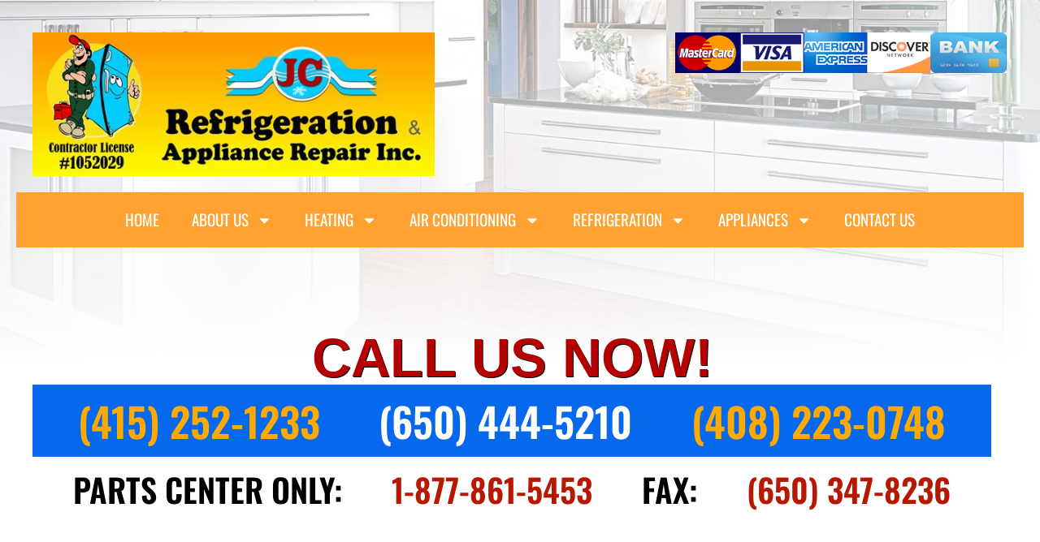

--- FILE ---
content_type: text/html; charset=UTF-8
request_url: https://www.jcappliancerepair.com/air-conditioning/air-quality-systems-ac.html
body_size: 31243
content:
<!doctype html>
<html lang="en-US">
<head>
	<meta charset="UTF-8">
	<meta name="viewport" content="width=device-width, initial-scale=1">
	<link rel="profile" href="https://gmpg.org/xfn/11">
	<title>Air Quality Systems AC &#8211; JC HVAC Bay Area</title>
<meta name='robots' content='max-image-preview:large' />
<link rel="alternate" type="application/rss+xml" title="JC HVAC Bay Area &raquo; Feed" href="https://www.jcappliancerepair.com/feed" />
<link rel="alternate" type="application/rss+xml" title="JC HVAC Bay Area &raquo; Comments Feed" href="https://www.jcappliancerepair.com/comments/feed" />
<link rel="alternate" title="oEmbed (JSON)" type="application/json+oembed" href="https://www.jcappliancerepair.com/wp-json/oembed/1.0/embed?url=https%3A%2F%2Fwww.jcappliancerepair.com%2Fair-conditioning%2Fair-quality-systems-ac.html" />
<link rel="alternate" title="oEmbed (XML)" type="text/xml+oembed" href="https://www.jcappliancerepair.com/wp-json/oembed/1.0/embed?url=https%3A%2F%2Fwww.jcappliancerepair.com%2Fair-conditioning%2Fair-quality-systems-ac.html&#038;format=xml" />
<style id='wp-img-auto-sizes-contain-inline-css'>
img:is([sizes=auto i],[sizes^="auto," i]){contain-intrinsic-size:3000px 1500px}
/*# sourceURL=wp-img-auto-sizes-contain-inline-css */
</style>
<link rel='stylesheet' id='hello-elementor-theme-style-css' href='https://www.jcappliancerepair.com/wp-content/themes/hello-elementor/assets/css/theme.css?ver=3.4.5' media='all' />
<link rel='stylesheet' id='jet-menu-hello-css' href='https://www.jcappliancerepair.com/wp-content/plugins/jet-menu/integration/themes/hello-elementor/assets/css/style.css?ver=2.4.17' media='all' />
<style id='wp-emoji-styles-inline-css'>

	img.wp-smiley, img.emoji {
		display: inline !important;
		border: none !important;
		box-shadow: none !important;
		height: 1em !important;
		width: 1em !important;
		margin: 0 0.07em !important;
		vertical-align: -0.1em !important;
		background: none !important;
		padding: 0 !important;
	}
/*# sourceURL=wp-emoji-styles-inline-css */
</style>
<style id='global-styles-inline-css'>
:root{--wp--preset--aspect-ratio--square: 1;--wp--preset--aspect-ratio--4-3: 4/3;--wp--preset--aspect-ratio--3-4: 3/4;--wp--preset--aspect-ratio--3-2: 3/2;--wp--preset--aspect-ratio--2-3: 2/3;--wp--preset--aspect-ratio--16-9: 16/9;--wp--preset--aspect-ratio--9-16: 9/16;--wp--preset--color--black: #000000;--wp--preset--color--cyan-bluish-gray: #abb8c3;--wp--preset--color--white: #ffffff;--wp--preset--color--pale-pink: #f78da7;--wp--preset--color--vivid-red: #cf2e2e;--wp--preset--color--luminous-vivid-orange: #ff6900;--wp--preset--color--luminous-vivid-amber: #fcb900;--wp--preset--color--light-green-cyan: #7bdcb5;--wp--preset--color--vivid-green-cyan: #00d084;--wp--preset--color--pale-cyan-blue: #8ed1fc;--wp--preset--color--vivid-cyan-blue: #0693e3;--wp--preset--color--vivid-purple: #9b51e0;--wp--preset--gradient--vivid-cyan-blue-to-vivid-purple: linear-gradient(135deg,rgb(6,147,227) 0%,rgb(155,81,224) 100%);--wp--preset--gradient--light-green-cyan-to-vivid-green-cyan: linear-gradient(135deg,rgb(122,220,180) 0%,rgb(0,208,130) 100%);--wp--preset--gradient--luminous-vivid-amber-to-luminous-vivid-orange: linear-gradient(135deg,rgb(252,185,0) 0%,rgb(255,105,0) 100%);--wp--preset--gradient--luminous-vivid-orange-to-vivid-red: linear-gradient(135deg,rgb(255,105,0) 0%,rgb(207,46,46) 100%);--wp--preset--gradient--very-light-gray-to-cyan-bluish-gray: linear-gradient(135deg,rgb(238,238,238) 0%,rgb(169,184,195) 100%);--wp--preset--gradient--cool-to-warm-spectrum: linear-gradient(135deg,rgb(74,234,220) 0%,rgb(151,120,209) 20%,rgb(207,42,186) 40%,rgb(238,44,130) 60%,rgb(251,105,98) 80%,rgb(254,248,76) 100%);--wp--preset--gradient--blush-light-purple: linear-gradient(135deg,rgb(255,206,236) 0%,rgb(152,150,240) 100%);--wp--preset--gradient--blush-bordeaux: linear-gradient(135deg,rgb(254,205,165) 0%,rgb(254,45,45) 50%,rgb(107,0,62) 100%);--wp--preset--gradient--luminous-dusk: linear-gradient(135deg,rgb(255,203,112) 0%,rgb(199,81,192) 50%,rgb(65,88,208) 100%);--wp--preset--gradient--pale-ocean: linear-gradient(135deg,rgb(255,245,203) 0%,rgb(182,227,212) 50%,rgb(51,167,181) 100%);--wp--preset--gradient--electric-grass: linear-gradient(135deg,rgb(202,248,128) 0%,rgb(113,206,126) 100%);--wp--preset--gradient--midnight: linear-gradient(135deg,rgb(2,3,129) 0%,rgb(40,116,252) 100%);--wp--preset--font-size--small: 13px;--wp--preset--font-size--medium: 20px;--wp--preset--font-size--large: 36px;--wp--preset--font-size--x-large: 42px;--wp--preset--spacing--20: 0.44rem;--wp--preset--spacing--30: 0.67rem;--wp--preset--spacing--40: 1rem;--wp--preset--spacing--50: 1.5rem;--wp--preset--spacing--60: 2.25rem;--wp--preset--spacing--70: 3.38rem;--wp--preset--spacing--80: 5.06rem;--wp--preset--shadow--natural: 6px 6px 9px rgba(0, 0, 0, 0.2);--wp--preset--shadow--deep: 12px 12px 50px rgba(0, 0, 0, 0.4);--wp--preset--shadow--sharp: 6px 6px 0px rgba(0, 0, 0, 0.2);--wp--preset--shadow--outlined: 6px 6px 0px -3px rgb(255, 255, 255), 6px 6px rgb(0, 0, 0);--wp--preset--shadow--crisp: 6px 6px 0px rgb(0, 0, 0);}:root { --wp--style--global--content-size: 800px;--wp--style--global--wide-size: 1200px; }:where(body) { margin: 0; }.wp-site-blocks > .alignleft { float: left; margin-right: 2em; }.wp-site-blocks > .alignright { float: right; margin-left: 2em; }.wp-site-blocks > .aligncenter { justify-content: center; margin-left: auto; margin-right: auto; }:where(.wp-site-blocks) > * { margin-block-start: 24px; margin-block-end: 0; }:where(.wp-site-blocks) > :first-child { margin-block-start: 0; }:where(.wp-site-blocks) > :last-child { margin-block-end: 0; }:root { --wp--style--block-gap: 24px; }:root :where(.is-layout-flow) > :first-child{margin-block-start: 0;}:root :where(.is-layout-flow) > :last-child{margin-block-end: 0;}:root :where(.is-layout-flow) > *{margin-block-start: 24px;margin-block-end: 0;}:root :where(.is-layout-constrained) > :first-child{margin-block-start: 0;}:root :where(.is-layout-constrained) > :last-child{margin-block-end: 0;}:root :where(.is-layout-constrained) > *{margin-block-start: 24px;margin-block-end: 0;}:root :where(.is-layout-flex){gap: 24px;}:root :where(.is-layout-grid){gap: 24px;}.is-layout-flow > .alignleft{float: left;margin-inline-start: 0;margin-inline-end: 2em;}.is-layout-flow > .alignright{float: right;margin-inline-start: 2em;margin-inline-end: 0;}.is-layout-flow > .aligncenter{margin-left: auto !important;margin-right: auto !important;}.is-layout-constrained > .alignleft{float: left;margin-inline-start: 0;margin-inline-end: 2em;}.is-layout-constrained > .alignright{float: right;margin-inline-start: 2em;margin-inline-end: 0;}.is-layout-constrained > .aligncenter{margin-left: auto !important;margin-right: auto !important;}.is-layout-constrained > :where(:not(.alignleft):not(.alignright):not(.alignfull)){max-width: var(--wp--style--global--content-size);margin-left: auto !important;margin-right: auto !important;}.is-layout-constrained > .alignwide{max-width: var(--wp--style--global--wide-size);}body .is-layout-flex{display: flex;}.is-layout-flex{flex-wrap: wrap;align-items: center;}.is-layout-flex > :is(*, div){margin: 0;}body .is-layout-grid{display: grid;}.is-layout-grid > :is(*, div){margin: 0;}body{padding-top: 0px;padding-right: 0px;padding-bottom: 0px;padding-left: 0px;}a:where(:not(.wp-element-button)){text-decoration: underline;}:root :where(.wp-element-button, .wp-block-button__link){background-color: #32373c;border-width: 0;color: #fff;font-family: inherit;font-size: inherit;font-style: inherit;font-weight: inherit;letter-spacing: inherit;line-height: inherit;padding-top: calc(0.667em + 2px);padding-right: calc(1.333em + 2px);padding-bottom: calc(0.667em + 2px);padding-left: calc(1.333em + 2px);text-decoration: none;text-transform: inherit;}.has-black-color{color: var(--wp--preset--color--black) !important;}.has-cyan-bluish-gray-color{color: var(--wp--preset--color--cyan-bluish-gray) !important;}.has-white-color{color: var(--wp--preset--color--white) !important;}.has-pale-pink-color{color: var(--wp--preset--color--pale-pink) !important;}.has-vivid-red-color{color: var(--wp--preset--color--vivid-red) !important;}.has-luminous-vivid-orange-color{color: var(--wp--preset--color--luminous-vivid-orange) !important;}.has-luminous-vivid-amber-color{color: var(--wp--preset--color--luminous-vivid-amber) !important;}.has-light-green-cyan-color{color: var(--wp--preset--color--light-green-cyan) !important;}.has-vivid-green-cyan-color{color: var(--wp--preset--color--vivid-green-cyan) !important;}.has-pale-cyan-blue-color{color: var(--wp--preset--color--pale-cyan-blue) !important;}.has-vivid-cyan-blue-color{color: var(--wp--preset--color--vivid-cyan-blue) !important;}.has-vivid-purple-color{color: var(--wp--preset--color--vivid-purple) !important;}.has-black-background-color{background-color: var(--wp--preset--color--black) !important;}.has-cyan-bluish-gray-background-color{background-color: var(--wp--preset--color--cyan-bluish-gray) !important;}.has-white-background-color{background-color: var(--wp--preset--color--white) !important;}.has-pale-pink-background-color{background-color: var(--wp--preset--color--pale-pink) !important;}.has-vivid-red-background-color{background-color: var(--wp--preset--color--vivid-red) !important;}.has-luminous-vivid-orange-background-color{background-color: var(--wp--preset--color--luminous-vivid-orange) !important;}.has-luminous-vivid-amber-background-color{background-color: var(--wp--preset--color--luminous-vivid-amber) !important;}.has-light-green-cyan-background-color{background-color: var(--wp--preset--color--light-green-cyan) !important;}.has-vivid-green-cyan-background-color{background-color: var(--wp--preset--color--vivid-green-cyan) !important;}.has-pale-cyan-blue-background-color{background-color: var(--wp--preset--color--pale-cyan-blue) !important;}.has-vivid-cyan-blue-background-color{background-color: var(--wp--preset--color--vivid-cyan-blue) !important;}.has-vivid-purple-background-color{background-color: var(--wp--preset--color--vivid-purple) !important;}.has-black-border-color{border-color: var(--wp--preset--color--black) !important;}.has-cyan-bluish-gray-border-color{border-color: var(--wp--preset--color--cyan-bluish-gray) !important;}.has-white-border-color{border-color: var(--wp--preset--color--white) !important;}.has-pale-pink-border-color{border-color: var(--wp--preset--color--pale-pink) !important;}.has-vivid-red-border-color{border-color: var(--wp--preset--color--vivid-red) !important;}.has-luminous-vivid-orange-border-color{border-color: var(--wp--preset--color--luminous-vivid-orange) !important;}.has-luminous-vivid-amber-border-color{border-color: var(--wp--preset--color--luminous-vivid-amber) !important;}.has-light-green-cyan-border-color{border-color: var(--wp--preset--color--light-green-cyan) !important;}.has-vivid-green-cyan-border-color{border-color: var(--wp--preset--color--vivid-green-cyan) !important;}.has-pale-cyan-blue-border-color{border-color: var(--wp--preset--color--pale-cyan-blue) !important;}.has-vivid-cyan-blue-border-color{border-color: var(--wp--preset--color--vivid-cyan-blue) !important;}.has-vivid-purple-border-color{border-color: var(--wp--preset--color--vivid-purple) !important;}.has-vivid-cyan-blue-to-vivid-purple-gradient-background{background: var(--wp--preset--gradient--vivid-cyan-blue-to-vivid-purple) !important;}.has-light-green-cyan-to-vivid-green-cyan-gradient-background{background: var(--wp--preset--gradient--light-green-cyan-to-vivid-green-cyan) !important;}.has-luminous-vivid-amber-to-luminous-vivid-orange-gradient-background{background: var(--wp--preset--gradient--luminous-vivid-amber-to-luminous-vivid-orange) !important;}.has-luminous-vivid-orange-to-vivid-red-gradient-background{background: var(--wp--preset--gradient--luminous-vivid-orange-to-vivid-red) !important;}.has-very-light-gray-to-cyan-bluish-gray-gradient-background{background: var(--wp--preset--gradient--very-light-gray-to-cyan-bluish-gray) !important;}.has-cool-to-warm-spectrum-gradient-background{background: var(--wp--preset--gradient--cool-to-warm-spectrum) !important;}.has-blush-light-purple-gradient-background{background: var(--wp--preset--gradient--blush-light-purple) !important;}.has-blush-bordeaux-gradient-background{background: var(--wp--preset--gradient--blush-bordeaux) !important;}.has-luminous-dusk-gradient-background{background: var(--wp--preset--gradient--luminous-dusk) !important;}.has-pale-ocean-gradient-background{background: var(--wp--preset--gradient--pale-ocean) !important;}.has-electric-grass-gradient-background{background: var(--wp--preset--gradient--electric-grass) !important;}.has-midnight-gradient-background{background: var(--wp--preset--gradient--midnight) !important;}.has-small-font-size{font-size: var(--wp--preset--font-size--small) !important;}.has-medium-font-size{font-size: var(--wp--preset--font-size--medium) !important;}.has-large-font-size{font-size: var(--wp--preset--font-size--large) !important;}.has-x-large-font-size{font-size: var(--wp--preset--font-size--x-large) !important;}
:root :where(.wp-block-pullquote){font-size: 1.5em;line-height: 1.6;}
/*# sourceURL=global-styles-inline-css */
</style>
<link rel='stylesheet' id='wpsm_team_b-font-awesome-front-css' href='https://www.jcappliancerepair.com/wp-content/plugins/testimonial-pro/assets/css/font-awesome/css/font-awesome.min.css?ver=6.9' media='all' />
<link rel='stylesheet' id='wpsm_team_b_bootstrap-front-css' href='https://www.jcappliancerepair.com/wp-content/plugins/testimonial-pro/assets/css/bootstrap-front.css?ver=6.9' media='all' />
<link rel='stylesheet' id='wpsm_testi_pro_bootstrap-front-css' href='https://www.jcappliancerepair.com/wp-content/plugins/testimonial-pro/assets/css/bootstrap-front.css?ver=6.9' media='all' />
<link rel='stylesheet' id='wpsm_testi_pro-font-awesome-front-css' href='https://www.jcappliancerepair.com/wp-content/plugins/testimonial-pro/assets/css/font-awesome/css/font-awesome.min.css?ver=6.9' media='all' />
<link rel='stylesheet' id='wpsm_testi_pro_star-css-front-css' href='https://www.jcappliancerepair.com/wp-content/plugins/testimonial-pro/assets/css/star-rating.css?ver=6.9' media='all' />
<link rel='stylesheet' id='wpsm_testi_pro_carousel-theme-css-css' href='https://www.jcappliancerepair.com/wp-content/plugins/testimonial-pro/assets/css/owl.theme.default.css?ver=6.9' media='all' />
<link rel='stylesheet' id='wpsm_testi_pro_isotope-css-css' href='https://www.jcappliancerepair.com/wp-content/plugins/testimonial-pro/assets/css/isotope-style.css?ver=6.9' media='all' />
<link rel='stylesheet' id='wpsm_testi_pro_slick-css-css' href='https://www.jcappliancerepair.com/wp-content/plugins/testimonial-pro/assets/css/slick.css?ver=6.9' media='all' />
<link rel='stylesheet' id='wpsm_testi_pro_lity-css-css' href='https://www.jcappliancerepair.com/wp-content/plugins/testimonial-pro/assets/css/lity.css?ver=6.9' media='all' />
<link rel='stylesheet' id='hello-elementor-css' href='https://www.jcappliancerepair.com/wp-content/themes/hello-elementor/assets/css/reset.css?ver=3.4.5' media='all' />
<link rel='stylesheet' id='hello-elementor-header-footer-css' href='https://www.jcappliancerepair.com/wp-content/themes/hello-elementor/assets/css/header-footer.css?ver=3.4.5' media='all' />
<link rel='stylesheet' id='elementor-frontend-css' href='https://www.jcappliancerepair.com/wp-content/plugins/elementor/assets/css/frontend.min.css?ver=3.34.1' media='all' />
<link rel='stylesheet' id='elementor-post-11-css' href='https://www.jcappliancerepair.com/wp-content/uploads/elementor/css/post-11.css?ver=1767961481' media='all' />
<link rel='stylesheet' id='jet-menu-public-styles-css' href='https://www.jcappliancerepair.com/wp-content/plugins/jet-menu/assets/public/css/public.css?ver=2.4.17' media='all' />
<link rel='stylesheet' id='jet-menu-general-css' href='https://www.jcappliancerepair.com/wp-content/uploads/jet-menu/jet-menu-general.css?ver=1614897332' media='all' />
<link rel='stylesheet' id='jet-theme-core-frontend-styles-css' href='https://www.jcappliancerepair.com/wp-content/plugins/jet-theme-core/assets/css/frontend.css?ver=2.3.1.1' media='all' />
<link rel='stylesheet' id='widget-nav-menu-css' href='https://www.jcappliancerepair.com/wp-content/plugins/elementor-pro/assets/css/widget-nav-menu.min.css?ver=3.34.0' media='all' />
<link rel='stylesheet' id='widget-image-css' href='https://www.jcappliancerepair.com/wp-content/plugins/elementor/assets/css/widget-image.min.css?ver=3.34.1' media='all' />
<link rel='stylesheet' id='widget-heading-css' href='https://www.jcappliancerepair.com/wp-content/plugins/elementor/assets/css/widget-heading.min.css?ver=3.34.1' media='all' />
<link rel='stylesheet' id='e-popup-css' href='https://www.jcappliancerepair.com/wp-content/plugins/elementor-pro/assets/css/conditionals/popup.min.css?ver=3.34.0' media='all' />
<link rel='stylesheet' id='jet-blocks-css' href='https://www.jcappliancerepair.com/wp-content/uploads/elementor/css/custom-jet-blocks.css?ver=1.3.21' media='all' />
<link rel='stylesheet' id='jet-tricks-frontend-css' href='https://www.jcappliancerepair.com/wp-content/plugins/jet-tricks/assets/css/jet-tricks-frontend.css?ver=1.5.9' media='all' />
<link rel='stylesheet' id='font-awesome-5-all-css' href='https://www.jcappliancerepair.com/wp-content/plugins/elementor/assets/lib/font-awesome/css/all.min.css?ver=3.34.1' media='all' />
<link rel='stylesheet' id='font-awesome-4-shim-css' href='https://www.jcappliancerepair.com/wp-content/plugins/elementor/assets/lib/font-awesome/css/v4-shims.min.css?ver=3.34.1' media='all' />
<link rel='stylesheet' id='elementor-post-696-css' href='https://www.jcappliancerepair.com/wp-content/uploads/elementor/css/post-696.css?ver=1767964272' media='all' />
<link rel='stylesheet' id='elementor-post-16-css' href='https://www.jcappliancerepair.com/wp-content/uploads/elementor/css/post-16.css?ver=1767961481' media='all' />
<link rel='stylesheet' id='elementor-post-235-css' href='https://www.jcappliancerepair.com/wp-content/uploads/elementor/css/post-235.css?ver=1767961481' media='all' />
<link rel='stylesheet' id='elementor-post-1714-css' href='https://www.jcappliancerepair.com/wp-content/uploads/elementor/css/post-1714.css?ver=1767961481' media='all' />
<link rel='stylesheet' id='elementor-gf-local-roboto-css' href='https://www.jcappliancerepair.com/wp-content/uploads/elementor/google-fonts/css/roboto.css?ver=1742271384' media='all' />
<link rel='stylesheet' id='elementor-gf-local-robotoslab-css' href='https://www.jcappliancerepair.com/wp-content/uploads/elementor/google-fonts/css/robotoslab.css?ver=1742271385' media='all' />
<link rel='stylesheet' id='elementor-gf-local-exo-css' href='https://www.jcappliancerepair.com/wp-content/uploads/elementor/google-fonts/css/exo.css?ver=1742271386' media='all' />
<link rel='stylesheet' id='elementor-gf-local-assistant-css' href='https://www.jcappliancerepair.com/wp-content/uploads/elementor/google-fonts/css/assistant.css?ver=1742271386' media='all' />
<link rel='stylesheet' id='elementor-gf-local-montserrat-css' href='https://www.jcappliancerepair.com/wp-content/uploads/elementor/google-fonts/css/montserrat.css?ver=1750204942' media='all' />
<link rel='stylesheet' id='elementor-gf-local-oswald-css' href='https://www.jcappliancerepair.com/wp-content/uploads/elementor/google-fonts/css/oswald.css?ver=1742271387' media='all' />
<link rel='stylesheet' id='elementor-gf-local-jost-css' href='https://www.jcappliancerepair.com/wp-content/uploads/elementor/google-fonts/css/jost.css?ver=1742271388' media='all' />
<link rel="stylesheet" type="text/css" href="https://www.jcappliancerepair.com/wp-content/plugins/nextend-smart-slider3-pro/Public/SmartSlider3/Application/Frontend/Assets/dist/smartslider.min.css?ver=c397fa89" media="all">
<link rel="stylesheet" type="text/css" href="https://fonts.googleapis.com/css?display=swap&amp;family=Montserrat%3A300%2C400%7CRoboto%3A300%2C400" media="all">
<style data-related="n2-ss-2">div#n2-ss-2 .n2-ss-slider-1{display:grid;position:relative;}div#n2-ss-2 .n2-ss-slider-2{display:grid;position:relative;overflow:hidden;padding:0px 0px 0px 0px;border:0px solid RGBA(62,62,62,1);border-radius:0px;background-clip:padding-box;background-repeat:repeat;background-position:50% 50%;background-size:cover;background-attachment:scroll;z-index:1;}div#n2-ss-2:not(.n2-ss-loaded) .n2-ss-slider-2{background-image:none !important;}div#n2-ss-2 .n2-ss-slider-3{display:grid;grid-template-areas:'cover';position:relative;overflow:hidden;z-index:10;}div#n2-ss-2 .n2-ss-slider-3 > *{grid-area:cover;}div#n2-ss-2 .n2-ss-slide-backgrounds,div#n2-ss-2 .n2-ss-slider-3 > .n2-ss-divider{position:relative;}div#n2-ss-2 .n2-ss-slide-backgrounds{z-index:10;}div#n2-ss-2 .n2-ss-slide-backgrounds > *{overflow:hidden;}div#n2-ss-2 .n2-ss-slide-background{transform:translateX(-100000px);}div#n2-ss-2 .n2-ss-slider-4{place-self:center;position:relative;width:100%;height:100%;z-index:20;display:grid;grid-template-areas:'slide';}div#n2-ss-2 .n2-ss-slider-4 > *{grid-area:slide;}div#n2-ss-2.n2-ss-full-page--constrain-ratio .n2-ss-slider-4{height:auto;}div#n2-ss-2 .n2-ss-slide{display:grid;place-items:center;grid-auto-columns:100%;position:relative;z-index:20;-webkit-backface-visibility:hidden;transform:translateX(-100000px);}div#n2-ss-2 .n2-ss-slide{perspective:1000px;}div#n2-ss-2 .n2-ss-slide-active{z-index:21;}.n2-ss-background-animation{position:absolute;top:0;left:0;width:100%;height:100%;z-index:3;}div#n2-ss-2 .nextend-arrow{cursor:pointer;overflow:hidden;line-height:0 !important;z-index:18;-webkit-user-select:none;}div#n2-ss-2 .nextend-arrow img{position:relative;display:block;}div#n2-ss-2 .nextend-arrow img.n2-arrow-hover-img{display:none;}div#n2-ss-2 .nextend-arrow:FOCUS img.n2-arrow-hover-img,div#n2-ss-2 .nextend-arrow:HOVER img.n2-arrow-hover-img{display:inline;}div#n2-ss-2 .nextend-arrow:FOCUS img.n2-arrow-normal-img,div#n2-ss-2 .nextend-arrow:HOVER img.n2-arrow-normal-img{display:none;}div#n2-ss-2 .nextend-arrow-animated{overflow:hidden;}div#n2-ss-2 .nextend-arrow-animated > div{position:relative;}div#n2-ss-2 .nextend-arrow-animated .n2-active{position:absolute;}div#n2-ss-2 .nextend-arrow-animated-fade{transition:background 0.3s, opacity 0.4s;}div#n2-ss-2 .nextend-arrow-animated-horizontal > div{transition:all 0.4s;transform:none;}div#n2-ss-2 .nextend-arrow-animated-horizontal .n2-active{top:0;}div#n2-ss-2 .nextend-arrow-previous.nextend-arrow-animated-horizontal .n2-active{left:100%;}div#n2-ss-2 .nextend-arrow-next.nextend-arrow-animated-horizontal .n2-active{right:100%;}div#n2-ss-2 .nextend-arrow-previous.nextend-arrow-animated-horizontal:HOVER > div,div#n2-ss-2 .nextend-arrow-previous.nextend-arrow-animated-horizontal:FOCUS > div{transform:translateX(-100%);}div#n2-ss-2 .nextend-arrow-next.nextend-arrow-animated-horizontal:HOVER > div,div#n2-ss-2 .nextend-arrow-next.nextend-arrow-animated-horizontal:FOCUS > div{transform:translateX(100%);}div#n2-ss-2 .nextend-arrow-animated-vertical > div{transition:all 0.4s;transform:none;}div#n2-ss-2 .nextend-arrow-animated-vertical .n2-active{left:0;}div#n2-ss-2 .nextend-arrow-previous.nextend-arrow-animated-vertical .n2-active{top:100%;}div#n2-ss-2 .nextend-arrow-next.nextend-arrow-animated-vertical .n2-active{bottom:100%;}div#n2-ss-2 .nextend-arrow-previous.nextend-arrow-animated-vertical:HOVER > div,div#n2-ss-2 .nextend-arrow-previous.nextend-arrow-animated-vertical:FOCUS > div{transform:translateY(-100%);}div#n2-ss-2 .nextend-arrow-next.nextend-arrow-animated-vertical:HOVER > div,div#n2-ss-2 .nextend-arrow-next.nextend-arrow-animated-vertical:FOCUS > div{transform:translateY(100%);}div#n2-ss-2 .n2-font-a54763057e63f9e859b8256efe8c56ab-hover{font-family: 'Montserrat';color: #ffffff;font-size:200%;text-shadow: none;line-height: 1.5;font-weight: 800;font-style: normal;text-decoration: none;text-align: center;letter-spacing: normal;word-spacing: normal;text-transform: none;font-weight: 800;}div#n2-ss-2 .n2-style-d76652abacd1e80233fa9303c2b63a1f-heading{background: #0b2089;opacity:1;padding:10px 30px 10px 30px ;box-shadow: none;border: 0px solid RGBA(0,0,0,1);border-radius:0px;}div#n2-ss-2 .n2-font-f394376486c7c86d7140f4e5fc31d746-hover{font-family: 'Roboto','Arial';color: #ffffff;font-size:168.75%;text-shadow: none;line-height: 1.5;font-weight: normal;font-style: normal;text-decoration: none;text-align: center;letter-spacing: normal;word-spacing: normal;text-transform: none;font-weight: 400;}div#n2-ss-2 .n2-style-cab7497f8bc32fb64fcfc510e1c021c7-heading{background: #d85935;opacity:1;padding:5px 20px 5px 20px ;box-shadow: none;border: 0px solid RGBA(0,0,0,1);border-radius:0px;}div#n2-ss-2 .n2-style-ae6a9054c7c29bdd531926c34edfd170-heading{background: #ffffff;opacity:1;padding:0px 0px 0px 0px ;box-shadow: none;border: 0px solid RGBA(0,0,0,1);border-radius:0px;}div#n2-ss-2 .n2-font-ebf2c55c169f1bafaadfb71954a84415-hover{font-family: 'Roboto','Arial';color: #ffffff;font-size:181.25%;text-shadow: none;line-height: 1.5;font-weight: normal;font-style: normal;text-decoration: none;text-align: center;letter-spacing: normal;word-spacing: normal;text-transform: none;font-weight: 400;}div#n2-ss-2 .n2-style-9f718ee5eac24c02e6a0e1a34d0b2990-heading{background: #e2840f;opacity:1;padding:5px 20px 5px 20px ;box-shadow: none;border: 0px solid RGBA(0,0,0,1);border-radius:0px;}div#n2-ss-2 .n2-ss-slide-limiter{max-width:2250px;}div#n2-ss-2 .n-uc-zy2JEqBbsXh7{padding:0px 0px 0px 0px}div#n2-ss-2 .n-uc-FTBbjECq9u7R{padding:0px 0px 0px 0px}div#n2-ss-2 .n-uc-3LTYJl8UaK1W{padding:0px 0px 0px 0px}div#n2-ss-2 .n-uc-jBww5UsRKTy8{padding:0px 0px 0px 0px}div#n2-ss-2 .nextend-arrow img{width: 32px}@media (min-width: 1200px){div#n2-ss-2 [data-hide-desktopportrait="1"]{display: none !important;}}@media (orientation: landscape) and (max-width: 1199px) and (min-width: 901px),(orientation: portrait) and (max-width: 1199px) and (min-width: 701px){div#n2-ss-2 [data-hide-tabletportrait="1"]{display: none !important;}}@media (orientation: landscape) and (max-width: 900px),(orientation: portrait) and (max-width: 700px){div#n2-ss-2 .n-uc-pXhfojl0UTua{--ssfont-scale:0.7}div#n2-ss-2 [data-hide-mobileportrait="1"]{display: none !important;}div#n2-ss-2 .nextend-arrow img{width: 16px}}</style>
<script>(function(){this._N2=this._N2||{_r:[],_d:[],r:function(){this._r.push(arguments)},d:function(){this._d.push(arguments)}}}).call(window);!function(e,i,o,r){(i=e.match(/(Chrome|Firefox|Safari)\/(\d+)\./))&&("Chrome"==i[1]?r=+i[2]>=32:"Firefox"==i[1]?r=+i[2]>=65:"Safari"==i[1]&&(o=e.match(/Version\/(\d+)/)||e.match(/(\d+)[0-9_]+like Mac/))&&(r=+o[1]>=14),r&&document.documentElement.classList.add("n2webp"))}(navigator.userAgent);</script><script src="https://www.jcappliancerepair.com/wp-content/plugins/nextend-smart-slider3-pro/Public/SmartSlider3/Application/Frontend/Assets/dist/n2.min.js?ver=c397fa89" defer async></script>
<script src="https://www.jcappliancerepair.com/wp-content/plugins/nextend-smart-slider3-pro/Public/SmartSlider3/Application/Frontend/Assets/dist/smartslider-frontend.min.js?ver=c397fa89" defer async></script>
<script src="https://www.jcappliancerepair.com/wp-content/plugins/nextend-smart-slider3-pro/Public/SmartSlider3/Slider/SliderType/Simple/Assets/dist/ss-simple.min.js?ver=c397fa89" defer async></script>
<script src="https://www.jcappliancerepair.com/wp-content/plugins/nextend-smart-slider3-pro/Public/SmartSlider3/Widget/Arrow/ArrowImage/Assets/dist/w-arrow-image.min.js?ver=c397fa89" defer async></script>
<script>_N2.r('documentReady',function(){_N2.r(["documentReady","smartslider-frontend","SmartSliderWidgetArrowImage","ss-simple"],function(){new _N2.SmartSliderSimple('n2-ss-2',{"admin":false,"background.video.mobile":1,"loadingTime":2000,"randomize":{"randomize":0,"randomizeFirst":0},"callbacks":"","alias":{"id":0,"smoothScroll":0,"slideSwitch":0,"scroll":1},"align":"normal","isDelayed":0,"responsive":{"mediaQueries":{"all":false,"desktopportrait":["(min-width: 1200px)"],"tabletportrait":["(orientation: landscape) and (max-width: 1199px) and (min-width: 901px)","(orientation: portrait) and (max-width: 1199px) and (min-width: 701px)"],"mobileportrait":["(orientation: landscape) and (max-width: 900px)","(orientation: portrait) and (max-width: 700px)"]},"base":{"slideOuterWidth":400,"slideOuterHeight":600,"sliderWidth":400,"sliderHeight":600,"slideWidth":400,"slideHeight":600},"hideOn":{"desktopLandscape":false,"desktopPortrait":false,"tabletLandscape":false,"tabletPortrait":false,"mobileLandscape":false,"mobilePortrait":false},"onResizeEnabled":true,"type":"auto","sliderHeightBasedOn":"real","focusUser":1,"focusEdge":"auto","breakpoints":[{"device":"tabletPortrait","type":"max-screen-width","portraitWidth":1199,"landscapeWidth":1199},{"device":"mobilePortrait","type":"max-screen-width","portraitWidth":700,"landscapeWidth":900}],"enabledDevices":{"desktopLandscape":0,"desktopPortrait":1,"tabletLandscape":0,"tabletPortrait":1,"mobileLandscape":0,"mobilePortrait":1},"sizes":{"desktopPortrait":{"width":400,"height":600,"max":3000,"min":400},"tabletPortrait":{"width":400,"height":600,"customHeight":false,"max":1199,"min":400},"mobilePortrait":{"width":320,"height":480,"customHeight":false,"max":900,"min":320}},"overflowHiddenPage":0,"focus":{"offsetTop":"#wpadminbar","offsetBottom":""}},"controls":{"mousewheel":0,"touch":"horizontal","keyboard":1,"blockCarouselInteraction":1},"playWhenVisible":1,"playWhenVisibleAt":0.5,"lazyLoad":0,"lazyLoadNeighbor":0,"blockrightclick":0,"maintainSession":0,"autoplay":{"enabled":1,"start":1,"duration":5000,"autoplayLoop":1,"allowReStart":0,"reverse":0,"pause":{"click":1,"mouse":"0","mediaStarted":1},"resume":{"click":0,"mouse":"0","mediaEnded":1,"slidechanged":0},"interval":1,"intervalModifier":"loop","intervalSlide":"current"},"perspective":1000,"layerMode":{"playOnce":0,"playFirstLayer":1,"mode":"skippable","inAnimation":"mainInEnd"},"parallax":{"enabled":1,"mobile":0,"is3D":0,"animate":1,"horizontal":"mouse","vertical":"mouse","origin":"slider","scrollmove":"both"},"postBackgroundAnimations":0,"bgAnimations":0,"mainanimation":{"type":"crossfade","duration":800,"delay":0,"ease":"easeOutQuad","shiftedBackgroundAnimation":"auto"},"carousel":1,"initCallbacks":function(){new _N2.SmartSliderWidgetArrowImage(this)}})})});</script><script src="https://www.jcappliancerepair.com/wp-includes/js/jquery/jquery.min.js?ver=3.7.1" id="jquery-core-js"></script>
<script src="https://www.jcappliancerepair.com/wp-includes/js/jquery/jquery-migrate.min.js?ver=3.4.1" id="jquery-migrate-js"></script>
<script src="https://www.jcappliancerepair.com/wp-content/plugins/testimonial-pro/assets/js/owl.carousel.min.js?ver=6.9" id="wpsm_testi_pro-carousel-js-js"></script>
<script src="https://www.jcappliancerepair.com/wp-content/plugins/testimonial-pro/assets/js/jquery.isotope.js?ver=6.9" id="wpsm_testi_pro-main-isotop-js-js"></script>
<script src="https://www.jcappliancerepair.com/wp-content/plugins/testimonial-pro/assets/js/star-rating.js?ver=6.9" id="wpsm_testi_pro-star-front-js-js"></script>
<script src="https://www.jcappliancerepair.com/wp-content/plugins/testimonial-pro/assets/js/slick.min.js?ver=6.9" id="wpsm_count_pro_index-slickminjs-js"></script>
<script src="https://www.jcappliancerepair.com/wp-content/plugins/testimonial-pro/assets/js/lity.js?ver=6.9" id="wpsm_testi_pro_lity-js-js"></script>
<script src="https://www.jcappliancerepair.com/wp-content/plugins/elementor/assets/lib/font-awesome/js/v4-shims.min.js?ver=3.34.1" id="font-awesome-4-shim-js"></script>
<link rel="https://api.w.org/" href="https://www.jcappliancerepair.com/wp-json/" /><link rel="alternate" title="JSON" type="application/json" href="https://www.jcappliancerepair.com/wp-json/wp/v2/pages/696" /><link rel="EditURI" type="application/rsd+xml" title="RSD" href="https://www.jcappliancerepair.com/xmlrpc.php?rsd" />
<meta name="generator" content="WordPress 6.9" />
<link rel="canonical" href="https://www.jcappliancerepair.com/air-conditioning/air-quality-systems-ac.html" />
<link rel='shortlink' href='https://www.jcappliancerepair.com/?p=696' />
<meta name="generator" content="Elementor 3.34.1; features: e_font_icon_svg, additional_custom_breakpoints; settings: css_print_method-external, google_font-enabled, font_display-auto">
			<style>
				.e-con.e-parent:nth-of-type(n+4):not(.e-lazyloaded):not(.e-no-lazyload),
				.e-con.e-parent:nth-of-type(n+4):not(.e-lazyloaded):not(.e-no-lazyload) * {
					background-image: none !important;
				}
				@media screen and (max-height: 1024px) {
					.e-con.e-parent:nth-of-type(n+3):not(.e-lazyloaded):not(.e-no-lazyload),
					.e-con.e-parent:nth-of-type(n+3):not(.e-lazyloaded):not(.e-no-lazyload) * {
						background-image: none !important;
					}
				}
				@media screen and (max-height: 640px) {
					.e-con.e-parent:nth-of-type(n+2):not(.e-lazyloaded):not(.e-no-lazyload),
					.e-con.e-parent:nth-of-type(n+2):not(.e-lazyloaded):not(.e-no-lazyload) * {
						background-image: none !important;
					}
				}
			</style>
			<link rel="icon" href="https://www.jcappliancerepair.com/wp-content/uploads/2021/02/cropped-ms-icon-310x310-1-32x32.png" sizes="32x32" />
<link rel="icon" href="https://www.jcappliancerepair.com/wp-content/uploads/2021/02/cropped-ms-icon-310x310-1-192x192.png" sizes="192x192" />
<link rel="apple-touch-icon" href="https://www.jcappliancerepair.com/wp-content/uploads/2021/02/cropped-ms-icon-310x310-1-180x180.png" />
<meta name="msapplication-TileImage" content="https://www.jcappliancerepair.com/wp-content/uploads/2021/02/cropped-ms-icon-310x310-1-270x270.png" />
</head>
<body class="wp-singular page-template-default page page-id-696 page-child parent-pageid-632 wp-custom-logo wp-embed-responsive wp-theme-hello-elementor hello-elementor-default jet-mega-menu-location elementor-default elementor-kit-11 elementor-page elementor-page-696">


<a class="skip-link screen-reader-text" href="#content">Skip to content</a>

		<header data-elementor-type="header" data-elementor-id="16" class="elementor elementor-16 elementor-location-header" data-elementor-post-type="elementor_library">
			<div class="elementor-element elementor-element-ea6d352 elementor-hidden-desktop elementor-hidden-tablet elementor-hidden-mobile e-flex e-con-boxed e-con e-parent" data-id="ea6d352" data-element_type="container" data-settings="{&quot;jet_parallax_layout_list&quot;:[{&quot;jet_parallax_layout_image&quot;:{&quot;url&quot;:&quot;&quot;,&quot;id&quot;:&quot;&quot;,&quot;size&quot;:&quot;&quot;},&quot;_id&quot;:&quot;ccc0942&quot;,&quot;jet_parallax_layout_image_tablet&quot;:{&quot;url&quot;:&quot;&quot;,&quot;id&quot;:&quot;&quot;,&quot;size&quot;:&quot;&quot;},&quot;jet_parallax_layout_image_mobile&quot;:{&quot;url&quot;:&quot;&quot;,&quot;id&quot;:&quot;&quot;,&quot;size&quot;:&quot;&quot;},&quot;jet_parallax_layout_speed&quot;:{&quot;unit&quot;:&quot;%&quot;,&quot;size&quot;:50,&quot;sizes&quot;:[]},&quot;jet_parallax_layout_type&quot;:&quot;scroll&quot;,&quot;jet_parallax_layout_direction&quot;:&quot;1&quot;,&quot;jet_parallax_layout_fx_direction&quot;:null,&quot;jet_parallax_layout_z_index&quot;:&quot;&quot;,&quot;jet_parallax_layout_bg_x&quot;:50,&quot;jet_parallax_layout_bg_x_tablet&quot;:&quot;&quot;,&quot;jet_parallax_layout_bg_x_mobile&quot;:&quot;&quot;,&quot;jet_parallax_layout_bg_y&quot;:50,&quot;jet_parallax_layout_bg_y_tablet&quot;:&quot;&quot;,&quot;jet_parallax_layout_bg_y_mobile&quot;:&quot;&quot;,&quot;jet_parallax_layout_bg_size&quot;:&quot;auto&quot;,&quot;jet_parallax_layout_bg_size_tablet&quot;:&quot;&quot;,&quot;jet_parallax_layout_bg_size_mobile&quot;:&quot;&quot;,&quot;jet_parallax_layout_animation_prop&quot;:&quot;transform&quot;,&quot;jet_parallax_layout_on&quot;:[&quot;desktop&quot;,&quot;tablet&quot;]}],&quot;background_background&quot;:&quot;classic&quot;}">
					<div class="e-con-inner">
		<div class="elementor-element elementor-element-88aab95 e-con-full e-flex e-con e-child" data-id="88aab95" data-element_type="container" data-settings="{&quot;background_background&quot;:&quot;classic&quot;,&quot;jet_parallax_layout_list&quot;:[]}">
				<div class="elementor-element elementor-element-25dc794 elementor-widget elementor-widget-jet-mega-menu" data-id="25dc794" data-element_type="widget" data-widget_type="jet-mega-menu.default">
				<div class="elementor-widget-container">
					<div class="jet-mega-menu jet-mega-menu--layout-horizontal jet-mega-menu--sub-position-right jet-mega-menu--dropdown-layout-default jet-mega-menu--dropdown-position-right jet-mega-menu--animation-none jet-mega-menu--location-elementor    jet-mega-menu--fill-svg-icons" data-settings='{"menuId":"6","menuUniqId":"696cdefe68cd8","rollUp":false,"megaAjaxLoad":false,"layout":"horizontal","subEvent":"hover","subCloseBehavior":"mouseleave","mouseLeaveDelay":500,"subTrigger":"item","subPosition":"right","megaWidthType":"container","megaWidthSelector":"","breakpoint":768,"signatures":[]}'><div class="jet-mega-menu-toggle" role="button" tabindex="0" aria-label="Open/Close Menu"><div class="jet-mega-menu-toggle-icon jet-mega-menu-toggle-icon--default-state"><svg class="e-font-icon-svg e-fas-bars" viewBox="0 0 448 512" xmlns="http://www.w3.org/2000/svg"><path d="M16 132h416c8.837 0 16-7.163 16-16V76c0-8.837-7.163-16-16-16H16C7.163 60 0 67.163 0 76v40c0 8.837 7.163 16 16 16zm0 160h416c8.837 0 16-7.163 16-16v-40c0-8.837-7.163-16-16-16H16c-8.837 0-16 7.163-16 16v40c0 8.837 7.163 16 16 16zm0 160h416c8.837 0 16-7.163 16-16v-40c0-8.837-7.163-16-16-16H16c-8.837 0-16 7.163-16 16v40c0 8.837 7.163 16 16 16z"></path></svg></div><div class="jet-mega-menu-toggle-icon jet-mega-menu-toggle-icon--opened-state"><svg class="e-font-icon-svg e-fas-times" viewBox="0 0 352 512" xmlns="http://www.w3.org/2000/svg"><path d="M242.72 256l100.07-100.07c12.28-12.28 12.28-32.19 0-44.48l-22.24-22.24c-12.28-12.28-32.19-12.28-44.48 0L176 189.28 75.93 89.21c-12.28-12.28-32.19-12.28-44.48 0L9.21 111.45c-12.28 12.28-12.28 32.19 0 44.48L109.28 256 9.21 356.07c-12.28 12.28-12.28 32.19 0 44.48l22.24 22.24c12.28 12.28 32.2 12.28 44.48 0L176 322.72l100.07 100.07c12.28 12.28 32.2 12.28 44.48 0l22.24-22.24c12.28-12.28 12.28-32.19 0-44.48L242.72 256z"></path></svg></div></div><nav class="jet-mega-menu-container" aria-label="Main nav"><ul class="jet-mega-menu-list"><li id="jet-mega-menu-item-533" class="jet-mega-menu-item jet-mega-menu-item-type-post_type jet-mega-menu-item-object-page jet-mega-menu-item-home jet-mega-menu-item--default jet-mega-menu-item--top-level jet-mega-menu-item-533"><div class="jet-mega-menu-item__inner"><a href="https://www.jcappliancerepair.com/" class="jet-mega-menu-item__link jet-mega-menu-item__link--top-level"><div class="jet-mega-menu-item__title"><div class="jet-mega-menu-item__label">Home</div><div class="jet-mega-menu-item__desc">Return Home</div></div></a></div></li>
<li id="jet-mega-menu-item-534" class="jet-mega-menu-item jet-mega-menu-item-type-post_type jet-mega-menu-item-object-page jet-mega-menu-item-has-children jet-mega-menu-item--default jet-mega-menu-item--top-level jet-mega-menu-item-534"><div class="jet-mega-menu-item__inner" role="button" tabindex="0" aria-haspopup="true" aria-expanded="false" aria-label="About Us"><a href="https://www.jcappliancerepair.com/about-us.html" class="jet-mega-menu-item__link jet-mega-menu-item__link--top-level"><div class="jet-mega-menu-item__title"><div class="jet-mega-menu-item__label">About Us</div><div class="jet-mega-menu-item__desc">JC HVAC Service Inc.</div></div></a><div class="jet-mega-menu-item__dropdown"><svg class="e-font-icon-svg e-fas-angle-down" viewBox="0 0 320 512" xmlns="http://www.w3.org/2000/svg"><path d="M143 352.3L7 216.3c-9.4-9.4-9.4-24.6 0-33.9l22.6-22.6c9.4-9.4 24.6-9.4 33.9 0l96.4 96.4 96.4-96.4c9.4-9.4 24.6-9.4 33.9 0l22.6 22.6c9.4 9.4 9.4 24.6 0 33.9l-136 136c-9.2 9.4-24.4 9.4-33.8 0z"></path></svg></div></div>
<div class='jet-mega-menu-sub-menu'><ul  class="jet-mega-menu-sub-menu__list">
	<li id="jet-mega-menu-item-1711" class="jet-mega-menu-item jet-mega-menu-item-type-post_type jet-mega-menu-item-object-page jet-mega-menu-item--default jet-mega-menu-item--sub-level jet-mega-menu-item-1711"><div class="jet-mega-menu-item__inner"><a href="https://www.jcappliancerepair.com/about-us/testimonials.html" class="jet-mega-menu-item__link jet-mega-menu-item__link--sub-level"><div class="jet-mega-menu-item__title"><div class="jet-mega-menu-item__label">Testimonials</div><div class="jet-mega-menu-item__desc">from our customers</div></div></a></div></li>
	<li id="jet-mega-menu-item-537" class="jet-mega-menu-item jet-mega-menu-item-type-post_type jet-mega-menu-item-object-page jet-mega-menu-item--default jet-mega-menu-item--sub-level jet-mega-menu-item-537"><div class="jet-mega-menu-item__inner"><a href="https://www.jcappliancerepair.com/about-us/glossary-of-terms.html" class="jet-mega-menu-item__link jet-mega-menu-item__link--sub-level"><div class="jet-mega-menu-item__title"><div class="jet-mega-menu-item__label">Glossary of Terms</div><div class="jet-mega-menu-item__desc">Glossary of Terms &#038; Definitions</div></div></a></div></li>
	<li id="jet-mega-menu-item-536" class="jet-mega-menu-item jet-mega-menu-item-type-post_type jet-mega-menu-item-object-page jet-mega-menu-item--default jet-mega-menu-item--sub-level jet-mega-menu-item-536"><div class="jet-mega-menu-item__inner"><a href="https://www.jcappliancerepair.com/about-us/faq-s.html" class="jet-mega-menu-item__link jet-mega-menu-item__link--sub-level"><div class="jet-mega-menu-item__title"><div class="jet-mega-menu-item__label">Faq’s</div><div class="jet-mega-menu-item__desc">Frecuently Asked Questions</div></div></a></div></li>
	<li id="jet-mega-menu-item-535" class="jet-mega-menu-item jet-mega-menu-item-type-post_type jet-mega-menu-item-object-page jet-mega-menu-item--default jet-mega-menu-item--sub-level jet-mega-menu-item-535"><div class="jet-mega-menu-item__inner"><a href="https://www.jcappliancerepair.com/about-us/cities-we-serving.html" class="jet-mega-menu-item__link jet-mega-menu-item__link--sub-level"><div class="jet-mega-menu-item__title"><div class="jet-mega-menu-item__label">Cities we serving</div><div class="jet-mega-menu-item__desc">in the Peninsula</div></div></a></div></li>
</ul></div>
</li>
<li id="jet-mega-menu-item-538" class="jet-mega-menu-item jet-mega-menu-item-type-post_type jet-mega-menu-item-object-page jet-mega-menu-item-has-children jet-mega-menu-item--default jet-mega-menu-item--top-level jet-mega-menu-item-538"><div class="jet-mega-menu-item__inner" role="button" tabindex="0" aria-haspopup="true" aria-expanded="false" aria-label="Heating"><a href="https://www.jcappliancerepair.com/heating-services.html" class="jet-mega-menu-item__link jet-mega-menu-item__link--top-level"><div class="jet-mega-menu-item__title"><div class="jet-mega-menu-item__label">Heating</div><div class="jet-mega-menu-item__desc">Repairs &#038; Installations</div></div></a><div class="jet-mega-menu-item__dropdown"><svg class="e-font-icon-svg e-fas-angle-down" viewBox="0 0 320 512" xmlns="http://www.w3.org/2000/svg"><path d="M143 352.3L7 216.3c-9.4-9.4-9.4-24.6 0-33.9l22.6-22.6c9.4-9.4 24.6-9.4 33.9 0l96.4 96.4 96.4-96.4c9.4-9.4 24.6-9.4 33.9 0l22.6 22.6c9.4 9.4 9.4 24.6 0 33.9l-136 136c-9.2 9.4-24.4 9.4-33.8 0z"></path></svg></div></div>
<div class='jet-mega-menu-sub-menu'><ul  class="jet-mega-menu-sub-menu__list">
	<li id="jet-mega-menu-item-547" class="jet-mega-menu-item jet-mega-menu-item-type-post_type jet-mega-menu-item-object-page jet-mega-menu-item--default jet-mega-menu-item--sub-level jet-mega-menu-item-547"><div class="jet-mega-menu-item__inner"><a href="https://www.jcappliancerepair.com/heating-services/heating-repairs.html" class="jet-mega-menu-item__link jet-mega-menu-item__link--sub-level"><div class="jet-mega-menu-item__title"><div class="jet-mega-menu-item__label">Heating Repairs</div><div class="jet-mega-menu-item__desc">Furnace Repair Services</div></div></a></div></li>
	<li id="jet-mega-menu-item-545" class="jet-mega-menu-item jet-mega-menu-item-type-post_type jet-mega-menu-item-object-page jet-mega-menu-item--default jet-mega-menu-item--sub-level jet-mega-menu-item-545"><div class="jet-mega-menu-item__inner"><a href="https://www.jcappliancerepair.com/heating-services/heating-installations.html" class="jet-mega-menu-item__link jet-mega-menu-item__link--sub-level"><div class="jet-mega-menu-item__title"><div class="jet-mega-menu-item__label">Heating Installations</div><div class="jet-mega-menu-item__desc">Furnace Installations</div></div></a></div></li>
	<li id="jet-mega-menu-item-546" class="jet-mega-menu-item jet-mega-menu-item-type-post_type jet-mega-menu-item-object-page jet-mega-menu-item--default jet-mega-menu-item--sub-level jet-mega-menu-item-546"><div class="jet-mega-menu-item__inner"><a href="https://www.jcappliancerepair.com/heating-services/heating-maintenance.html" class="jet-mega-menu-item__link jet-mega-menu-item__link--sub-level"><div class="jet-mega-menu-item__title"><div class="jet-mega-menu-item__label">Heating Maintenance</div><div class="jet-mega-menu-item__desc">Tune-Ups</div></div></a></div></li>
	<li id="jet-mega-menu-item-542" class="jet-mega-menu-item jet-mega-menu-item-type-post_type jet-mega-menu-item-object-page jet-mega-menu-item--default jet-mega-menu-item--sub-level jet-mega-menu-item-542"><div class="jet-mega-menu-item__inner"><a href="https://www.jcappliancerepair.com/heating-services/furnace-repairs.html" class="jet-mega-menu-item__link jet-mega-menu-item__link--sub-level"><div class="jet-mega-menu-item__title"><div class="jet-mega-menu-item__label">Furnace Repairs</div><div class="jet-mega-menu-item__desc">Heater Repairs</div></div></a></div></li>
	<li id="jet-mega-menu-item-543" class="jet-mega-menu-item jet-mega-menu-item-type-post_type jet-mega-menu-item-object-page jet-mega-menu-item--default jet-mega-menu-item--sub-level jet-mega-menu-item-543"><div class="jet-mega-menu-item__inner"><a href="https://www.jcappliancerepair.com/heating-services/furnace-replacement.html" class="jet-mega-menu-item__link jet-mega-menu-item__link--sub-level"><div class="jet-mega-menu-item__title"><div class="jet-mega-menu-item__label">Furnace Replacement</div><div class="jet-mega-menu-item__desc">New Installations</div></div></a></div></li>
	<li id="jet-mega-menu-item-544" class="jet-mega-menu-item jet-mega-menu-item-type-post_type jet-mega-menu-item-object-page jet-mega-menu-item--default jet-mega-menu-item--sub-level jet-mega-menu-item-544"><div class="jet-mega-menu-item__inner"><a href="https://www.jcappliancerepair.com/heating-services/heat-pumps-repairs.html" class="jet-mega-menu-item__link jet-mega-menu-item__link--sub-level"><div class="jet-mega-menu-item__title"><div class="jet-mega-menu-item__label">Heat Pumps Repairs</div><div class="jet-mega-menu-item__desc">Heat Pumps Services</div></div></a></div></li>
	<li id="jet-mega-menu-item-550" class="jet-mega-menu-item jet-mega-menu-item-type-post_type jet-mega-menu-item-object-page jet-mega-menu-item--default jet-mega-menu-item--sub-level jet-mega-menu-item-550"><div class="jet-mega-menu-item__inner"><a href="https://www.jcappliancerepair.com/heating-services/wall-furnace-repairs.html" class="jet-mega-menu-item__link jet-mega-menu-item__link--sub-level"><div class="jet-mega-menu-item__title"><div class="jet-mega-menu-item__label">Wall Furnace Repairs</div><div class="jet-mega-menu-item__desc">Wall Heaters Repairs</div></div></a></div></li>
	<li id="jet-mega-menu-item-540" class="jet-mega-menu-item jet-mega-menu-item-type-post_type jet-mega-menu-item-object-page jet-mega-menu-item--default jet-mega-menu-item--sub-level jet-mega-menu-item-540"><div class="jet-mega-menu-item__inner"><a href="https://www.jcappliancerepair.com/heating-services/commercial-heating.html" class="jet-mega-menu-item__link jet-mega-menu-item__link--sub-level"><div class="jet-mega-menu-item__title"><div class="jet-mega-menu-item__label">Commercial Heating</div><div class="jet-mega-menu-item__desc">Repair &#038; Installations</div></div></a></div></li>
	<li id="jet-mega-menu-item-548" class="jet-mega-menu-item jet-mega-menu-item-type-post_type jet-mega-menu-item-object-page jet-mega-menu-item--default jet-mega-menu-item--sub-level jet-mega-menu-item-548"><div class="jet-mega-menu-item__inner"><a href="https://www.jcappliancerepair.com/heating-services/thermostat-repair.html" class="jet-mega-menu-item__link jet-mega-menu-item__link--sub-level"><div class="jet-mega-menu-item__title"><div class="jet-mega-menu-item__label">Thermostat Repair</div><div class="jet-mega-menu-item__desc">Repair &#038; Installations</div></div></a></div></li>
	<li id="jet-mega-menu-item-551" class="jet-mega-menu-item jet-mega-menu-item-type-post_type jet-mega-menu-item-object-page jet-mega-menu-item--default jet-mega-menu-item--sub-level jet-mega-menu-item-551"><div class="jet-mega-menu-item__inner"><a href="https://www.jcappliancerepair.com/heating-services/zoning.html" class="jet-mega-menu-item__link jet-mega-menu-item__link--sub-level"><div class="jet-mega-menu-item__title"><div class="jet-mega-menu-item__label">Zoning</div><div class="jet-mega-menu-item__desc">Repair &#038; Installations</div></div></a></div></li>
	<li id="jet-mega-menu-item-541" class="jet-mega-menu-item jet-mega-menu-item-type-post_type jet-mega-menu-item-object-page jet-mega-menu-item--default jet-mega-menu-item--sub-level jet-mega-menu-item-541"><div class="jet-mega-menu-item__inner"><a href="https://www.jcappliancerepair.com/heating-services/duct-work.html" class="jet-mega-menu-item__link jet-mega-menu-item__link--sub-level"><div class="jet-mega-menu-item__title"><div class="jet-mega-menu-item__label">Duct Work</div><div class="jet-mega-menu-item__desc">Repair &#038; Installations</div></div></a></div></li>
	<li id="jet-mega-menu-item-549" class="jet-mega-menu-item jet-mega-menu-item-type-post_type jet-mega-menu-item-object-page jet-mega-menu-item--default jet-mega-menu-item--sub-level jet-mega-menu-item-549"><div class="jet-mega-menu-item__inner"><a href="https://www.jcappliancerepair.com/heating-services/ventilation-system.html" class="jet-mega-menu-item__link jet-mega-menu-item__link--sub-level"><div class="jet-mega-menu-item__title"><div class="jet-mega-menu-item__label">Ventilation System</div><div class="jet-mega-menu-item__desc">Repair &#038; Installations</div></div></a></div></li>
	<li id="jet-mega-menu-item-539" class="jet-mega-menu-item jet-mega-menu-item-type-post_type jet-mega-menu-item-object-page jet-mega-menu-item--default jet-mega-menu-item--sub-level jet-mega-menu-item-539"><div class="jet-mega-menu-item__inner"><a href="https://www.jcappliancerepair.com/heating-services/air-quality-systems.html" class="jet-mega-menu-item__link jet-mega-menu-item__link--sub-level"><div class="jet-mega-menu-item__title"><div class="jet-mega-menu-item__label">Air Quality Systems</div><div class="jet-mega-menu-item__desc">Maintenance &#038; Installations</div></div></a></div></li>
</ul></div>
</li>
<li id="jet-mega-menu-item-698" class="jet-mega-menu-item jet-mega-menu-item-type-post_type jet-mega-menu-item-object-page current-page-ancestor current-menu-ancestor current-menu-parent current-page-parent current_page_parent current_page_ancestor jet-mega-menu-item-has-children jet-mega-menu-item--default jet-mega-menu-item--current jet-mega-menu-item--top-level jet-mega-menu-item-698"><div class="jet-mega-menu-item__inner" role="button" tabindex="0" aria-haspopup="true" aria-expanded="false" aria-label="Air Conditioning"><a href="https://www.jcappliancerepair.com/air-conditioning.html" class="jet-mega-menu-item__link jet-mega-menu-item__link--top-level"><div class="jet-mega-menu-item__title"><div class="jet-mega-menu-item__label">Air Conditioning</div><div class="jet-mega-menu-item__desc">Repair &#038; Installations</div></div></a><div class="jet-mega-menu-item__dropdown"><svg class="e-font-icon-svg e-fas-angle-down" viewBox="0 0 320 512" xmlns="http://www.w3.org/2000/svg"><path d="M143 352.3L7 216.3c-9.4-9.4-9.4-24.6 0-33.9l22.6-22.6c9.4-9.4 24.6-9.4 33.9 0l96.4 96.4 96.4-96.4c9.4-9.4 24.6-9.4 33.9 0l22.6 22.6c9.4 9.4 9.4 24.6 0 33.9l-136 136c-9.2 9.4-24.4 9.4-33.8 0z"></path></svg></div></div>
<div class='jet-mega-menu-sub-menu'><ul  class="jet-mega-menu-sub-menu__list">
	<li id="jet-mega-menu-item-709" class="jet-mega-menu-item jet-mega-menu-item-type-post_type jet-mega-menu-item-object-page jet-mega-menu-item--default jet-mega-menu-item--sub-level jet-mega-menu-item-709"><div class="jet-mega-menu-item__inner"><a href="https://www.jcappliancerepair.com/air-conditioning/air-conditioning-repairs.html" class="jet-mega-menu-item__link jet-mega-menu-item__link--sub-level"><div class="jet-mega-menu-item__title"><div class="jet-mega-menu-item__label">Air Conditioning Repairs</div><div class="jet-mega-menu-item__desc">Any Brand &#038; Model</div></div></a></div></li>
	<li id="jet-mega-menu-item-708" class="jet-mega-menu-item jet-mega-menu-item-type-post_type jet-mega-menu-item-object-page jet-mega-menu-item--default jet-mega-menu-item--sub-level jet-mega-menu-item-708"><div class="jet-mega-menu-item__inner"><a href="https://www.jcappliancerepair.com/air-conditioning/air-conditioning-installations.html" class="jet-mega-menu-item__link jet-mega-menu-item__link--sub-level"><div class="jet-mega-menu-item__title"><div class="jet-mega-menu-item__label">Air Conditioning Installations</div><div class="jet-mega-menu-item__desc">Commercial &#038; Residential</div></div></a></div></li>
	<li id="jet-mega-menu-item-707" class="jet-mega-menu-item jet-mega-menu-item-type-post_type jet-mega-menu-item-object-page jet-mega-menu-item--default jet-mega-menu-item--sub-level jet-mega-menu-item-707"><div class="jet-mega-menu-item__inner"><a href="https://www.jcappliancerepair.com/air-conditioning/air-conditioning-maintenance.html" class="jet-mega-menu-item__link jet-mega-menu-item__link--sub-level"><div class="jet-mega-menu-item__title"><div class="jet-mega-menu-item__label">Air Conditioning Maintenance</div><div class="jet-mega-menu-item__desc">Any Brand &#038; Model</div></div></a></div></li>
	<li id="jet-mega-menu-item-706" class="jet-mega-menu-item jet-mega-menu-item-type-post_type jet-mega-menu-item-object-page jet-mega-menu-item--default jet-mega-menu-item--sub-level jet-mega-menu-item-706"><div class="jet-mega-menu-item__inner"><a href="https://www.jcappliancerepair.com/air-conditioning/emergency-ac-repairs.html" class="jet-mega-menu-item__link jet-mega-menu-item__link--sub-level"><div class="jet-mega-menu-item__title"><div class="jet-mega-menu-item__label">Emergency AC Repairs</div><div class="jet-mega-menu-item__desc">24 Hours / &#038; Days a Week</div></div></a></div></li>
	<li id="jet-mega-menu-item-705" class="jet-mega-menu-item jet-mega-menu-item-type-post_type jet-mega-menu-item-object-page jet-mega-menu-item--default jet-mega-menu-item--sub-level jet-mega-menu-item-705"><div class="jet-mega-menu-item__inner"><a href="https://www.jcappliancerepair.com/air-conditioning/commercial-air-conditioning.html" class="jet-mega-menu-item__link jet-mega-menu-item__link--sub-level"><div class="jet-mega-menu-item__title"><div class="jet-mega-menu-item__label">Commercial Air Conditioning</div><div class="jet-mega-menu-item__desc">Any Brand &#038; Model</div></div></a></div></li>
	<li id="jet-mega-menu-item-704" class="jet-mega-menu-item jet-mega-menu-item-type-post_type jet-mega-menu-item-object-page jet-mega-menu-item--default jet-mega-menu-item--sub-level jet-mega-menu-item-704"><div class="jet-mega-menu-item__inner"><a href="https://www.jcappliancerepair.com/air-conditioning/evaporator-coil.html" class="jet-mega-menu-item__link jet-mega-menu-item__link--sub-level"><div class="jet-mega-menu-item__title"><div class="jet-mega-menu-item__label">Evaporator Coil</div><div class="jet-mega-menu-item__desc">Maintenance &#038; Installations</div></div></a></div></li>
	<li id="jet-mega-menu-item-703" class="jet-mega-menu-item jet-mega-menu-item-type-post_type jet-mega-menu-item-object-page jet-mega-menu-item--default jet-mega-menu-item--sub-level jet-mega-menu-item-703"><div class="jet-mega-menu-item__inner"><a href="https://www.jcappliancerepair.com/air-conditioning/thermostat-repair-ac.html" class="jet-mega-menu-item__link jet-mega-menu-item__link--sub-level"><div class="jet-mega-menu-item__title"><div class="jet-mega-menu-item__label">Thermostat Repair AC</div><div class="jet-mega-menu-item__desc">Repair &#038; Installations</div></div></a></div></li>
	<li id="jet-mega-menu-item-702" class="jet-mega-menu-item jet-mega-menu-item-type-post_type jet-mega-menu-item-object-page jet-mega-menu-item--default jet-mega-menu-item--sub-level jet-mega-menu-item-702"><div class="jet-mega-menu-item__inner"><a href="https://www.jcappliancerepair.com/air-conditioning/zoning-ac.html" class="jet-mega-menu-item__link jet-mega-menu-item__link--sub-level"><div class="jet-mega-menu-item__title"><div class="jet-mega-menu-item__label">Zoning AC</div><div class="jet-mega-menu-item__desc">Repair &#038; Installations</div></div></a></div></li>
	<li id="jet-mega-menu-item-701" class="jet-mega-menu-item jet-mega-menu-item-type-post_type jet-mega-menu-item-object-page jet-mega-menu-item--default jet-mega-menu-item--sub-level jet-mega-menu-item-701"><div class="jet-mega-menu-item__inner"><a href="https://www.jcappliancerepair.com/air-conditioning/duct-work-ac.html" class="jet-mega-menu-item__link jet-mega-menu-item__link--sub-level"><div class="jet-mega-menu-item__title"><div class="jet-mega-menu-item__label">Duct Work AC</div><div class="jet-mega-menu-item__desc">Installations &#038; Repairs</div></div></a></div></li>
	<li id="jet-mega-menu-item-700" class="jet-mega-menu-item jet-mega-menu-item-type-post_type jet-mega-menu-item-object-page jet-mega-menu-item--default jet-mega-menu-item--sub-level jet-mega-menu-item-700"><div class="jet-mega-menu-item__inner"><a href="https://www.jcappliancerepair.com/air-conditioning/ventilation-system-ac.html" class="jet-mega-menu-item__link jet-mega-menu-item__link--sub-level"><div class="jet-mega-menu-item__title"><div class="jet-mega-menu-item__label">Ventilation System AC</div><div class="jet-mega-menu-item__desc">Repair &#038; Installations</div></div></a></div></li>
	<li id="jet-mega-menu-item-699" class="jet-mega-menu-item jet-mega-menu-item-type-post_type jet-mega-menu-item-object-page jet-mega-current-menu-item page_item page-item-696 current_page_item jet-mega-menu-item--default jet-mega-menu-item--sub-level jet-mega-menu-item-699"><div class="jet-mega-menu-item__inner"><a href="https://www.jcappliancerepair.com/air-conditioning/air-quality-systems-ac.html" class="jet-mega-menu-item__link jet-mega-menu-item__link--sub-level"><div class="jet-mega-menu-item__title"><div class="jet-mega-menu-item__label">Air Quality Systems AC</div><div class="jet-mega-menu-item__desc">Repair &#038; Installations</div></div></a></div></li>
</ul></div>
</li>
<li id="jet-mega-menu-item-984" class="jet-mega-menu-item jet-mega-menu-item-type-post_type jet-mega-menu-item-object-page jet-mega-menu-item-has-children jet-mega-menu-item--default jet-mega-menu-item--top-level jet-mega-menu-item-984"><div class="jet-mega-menu-item__inner" role="button" tabindex="0" aria-haspopup="true" aria-expanded="false" aria-label="Refrigeration"><a href="https://www.jcappliancerepair.com/refrigeration.html" class="jet-mega-menu-item__link jet-mega-menu-item__link--top-level"><div class="jet-mega-menu-item__title"><div class="jet-mega-menu-item__label">Refrigeration</div><div class="jet-mega-menu-item__desc">Repair Services</div></div></a><div class="jet-mega-menu-item__dropdown"><svg class="e-font-icon-svg e-fas-angle-down" viewBox="0 0 320 512" xmlns="http://www.w3.org/2000/svg"><path d="M143 352.3L7 216.3c-9.4-9.4-9.4-24.6 0-33.9l22.6-22.6c9.4-9.4 24.6-9.4 33.9 0l96.4 96.4 96.4-96.4c9.4-9.4 24.6-9.4 33.9 0l22.6 22.6c9.4 9.4 9.4 24.6 0 33.9l-136 136c-9.2 9.4-24.4 9.4-33.8 0z"></path></svg></div></div>
<div class='jet-mega-menu-sub-menu'><ul  class="jet-mega-menu-sub-menu__list">
	<li id="jet-mega-menu-item-961" class="jet-mega-menu-item jet-mega-menu-item-type-post_type jet-mega-menu-item-object-page jet-mega-menu-item--default jet-mega-menu-item--sub-level jet-mega-menu-item-961"><div class="jet-mega-menu-item__inner"><a href="https://www.jcappliancerepair.com/refrigeration/commercial-refrigeration.html" class="jet-mega-menu-item__link jet-mega-menu-item__link--sub-level"><div class="jet-mega-menu-item__title"><div class="jet-mega-menu-item__label">Commercial Refrigeration</div><div class="jet-mega-menu-item__desc">Repair, Service &#038; Installations</div></div></a></div></li>
	<li id="jet-mega-menu-item-962" class="jet-mega-menu-item jet-mega-menu-item-type-post_type jet-mega-menu-item-object-page jet-mega-menu-item--default jet-mega-menu-item--sub-level jet-mega-menu-item-962"><div class="jet-mega-menu-item__inner"><a href="https://www.jcappliancerepair.com/refrigeration/residential-refrigeration.html" class="jet-mega-menu-item__link jet-mega-menu-item__link--sub-level"><div class="jet-mega-menu-item__title"><div class="jet-mega-menu-item__label">Residential Refrigeration</div><div class="jet-mega-menu-item__desc">Repair &#038; Installations</div></div></a></div></li>
	<li id="jet-mega-menu-item-963" class="jet-mega-menu-item jet-mega-menu-item-type-post_type jet-mega-menu-item-object-page jet-mega-menu-item-has-children jet-mega-menu-item--default jet-mega-menu-item--sub-level jet-mega-menu-item-963"><div class="jet-mega-menu-item__inner" role="button" tabindex="0" aria-haspopup="true" aria-expanded="false" aria-label="Sub Zero Appliances"><a href="https://www.jcappliancerepair.com/refrigeration/sub-zero-appliances.html" class="jet-mega-menu-item__link jet-mega-menu-item__link--sub-level"><div class="jet-mega-menu-item__title"><div class="jet-mega-menu-item__label">Sub Zero Appliances</div><div class="jet-mega-menu-item__desc">Repair &#038; Installations</div></div></a><div class="jet-mega-menu-item__dropdown"><svg class="e-font-icon-svg e-fas-angle-down" viewBox="0 0 320 512" xmlns="http://www.w3.org/2000/svg"><path d="M143 352.3L7 216.3c-9.4-9.4-9.4-24.6 0-33.9l22.6-22.6c9.4-9.4 24.6-9.4 33.9 0l96.4 96.4 96.4-96.4c9.4-9.4 24.6-9.4 33.9 0l22.6 22.6c9.4 9.4 9.4 24.6 0 33.9l-136 136c-9.2 9.4-24.4 9.4-33.8 0z"></path></svg></div></div>
	<div class='jet-mega-menu-sub-menu'><ul  class="jet-mega-menu-sub-menu__list">
		<li id="jet-mega-menu-item-964" class="jet-mega-menu-item jet-mega-menu-item-type-post_type jet-mega-menu-item-object-page jet-mega-menu-item--default jet-mega-menu-item--sub-level jet-mega-menu-item-964"><div class="jet-mega-menu-item__inner"><a href="https://www.jcappliancerepair.com/refrigeration/sub-zero-appliances/build-in.html" class="jet-mega-menu-item__link jet-mega-menu-item__link--sub-level"><div class="jet-mega-menu-item__title"><div class="jet-mega-menu-item__label">Build In</div><div class="jet-mega-menu-item__desc">Refrigeration Repairs</div></div></a></div></li>
		<li id="jet-mega-menu-item-965" class="jet-mega-menu-item jet-mega-menu-item-type-post_type jet-mega-menu-item-object-page jet-mega-menu-item--default jet-mega-menu-item--sub-level jet-mega-menu-item-965"><div class="jet-mega-menu-item__inner"><a href="https://www.jcappliancerepair.com/refrigeration/sub-zero-appliances/integrated.html" class="jet-mega-menu-item__link jet-mega-menu-item__link--sub-level"><div class="jet-mega-menu-item__title"><div class="jet-mega-menu-item__label">Integrated</div><div class="jet-mega-menu-item__desc">Refrigeration Repair</div></div></a></div></li>
		<li id="jet-mega-menu-item-966" class="jet-mega-menu-item jet-mega-menu-item-type-post_type jet-mega-menu-item-object-page jet-mega-menu-item--default jet-mega-menu-item--sub-level jet-mega-menu-item-966"><div class="jet-mega-menu-item__inner"><a href="https://www.jcappliancerepair.com/refrigeration/sub-zero-appliances/pro-48.html" class="jet-mega-menu-item__link jet-mega-menu-item__link--sub-level"><div class="jet-mega-menu-item__title"><div class="jet-mega-menu-item__label">Pro 48</div><div class="jet-mega-menu-item__desc">Sub Zero Refrigeration</div></div></a></div></li>
		<li id="jet-mega-menu-item-967" class="jet-mega-menu-item jet-mega-menu-item-type-post_type jet-mega-menu-item-object-page jet-mega-menu-item--default jet-mega-menu-item--sub-level jet-mega-menu-item-967"><div class="jet-mega-menu-item__inner"><a href="https://www.jcappliancerepair.com/refrigeration/sub-zero-appliances/undercounter.html" class="jet-mega-menu-item__link jet-mega-menu-item__link--sub-level"><div class="jet-mega-menu-item__title"><div class="jet-mega-menu-item__label">Undercounter</div><div class="jet-mega-menu-item__desc">Refrigeration Repair</div></div></a></div></li>
		<li id="jet-mega-menu-item-968" class="jet-mega-menu-item jet-mega-menu-item-type-post_type jet-mega-menu-item-object-page jet-mega-menu-item--default jet-mega-menu-item--sub-level jet-mega-menu-item-968"><div class="jet-mega-menu-item__inner"><a href="https://www.jcappliancerepair.com/refrigeration/sub-zero-appliances/wine-cooler.html" class="jet-mega-menu-item__link jet-mega-menu-item__link--sub-level"><div class="jet-mega-menu-item__title"><div class="jet-mega-menu-item__label">Wine Cooler</div><div class="jet-mega-menu-item__desc">Repair &#038; Installations</div></div></a></div></li>
	</ul></div>
</li>
</ul></div>
</li>
<li id="jet-mega-menu-item-815" class="jet-mega-menu-item jet-mega-menu-item-type-post_type jet-mega-menu-item-object-page jet-mega-menu-item-has-children jet-mega-menu-item--default jet-mega-menu-item--top-level jet-mega-menu-item-815"><div class="jet-mega-menu-item__inner" role="button" tabindex="0" aria-haspopup="true" aria-expanded="false" aria-label="Appliances"><a href="https://www.jcappliancerepair.com/appliances.html" class="jet-mega-menu-item__link jet-mega-menu-item__link--top-level"><div class="jet-mega-menu-item__title"><div class="jet-mega-menu-item__label">Appliances</div><div class="jet-mega-menu-item__desc">All Brands &#038; Models</div></div></a><div class="jet-mega-menu-item__dropdown"><svg class="e-font-icon-svg e-fas-angle-down" viewBox="0 0 320 512" xmlns="http://www.w3.org/2000/svg"><path d="M143 352.3L7 216.3c-9.4-9.4-9.4-24.6 0-33.9l22.6-22.6c9.4-9.4 24.6-9.4 33.9 0l96.4 96.4 96.4-96.4c9.4-9.4 24.6-9.4 33.9 0l22.6 22.6c9.4 9.4 9.4 24.6 0 33.9l-136 136c-9.2 9.4-24.4 9.4-33.8 0z"></path></svg></div></div>
<div class='jet-mega-menu-sub-menu'><ul  class="jet-mega-menu-sub-menu__list">
	<li id="jet-mega-menu-item-976" class="jet-mega-menu-item jet-mega-menu-item-type-post_type jet-mega-menu-item-object-page jet-mega-menu-item--default jet-mega-menu-item--sub-level jet-mega-menu-item-976"><div class="jet-mega-menu-item__inner"><a href="https://www.jcappliancerepair.com/appliances/washer-repair.html" class="jet-mega-menu-item__link jet-mega-menu-item__link--sub-level"><div class="jet-mega-menu-item__title"><div class="jet-mega-menu-item__label">Washer Repair</div><div class="jet-mega-menu-item__desc">Repair Services</div></div></a></div></li>
	<li id="jet-mega-menu-item-970" class="jet-mega-menu-item jet-mega-menu-item-type-post_type jet-mega-menu-item-object-page jet-mega-menu-item--default jet-mega-menu-item--sub-level jet-mega-menu-item-970"><div class="jet-mega-menu-item__inner"><a href="https://www.jcappliancerepair.com/appliances/dryers-repair.html" class="jet-mega-menu-item__link jet-mega-menu-item__link--sub-level"><div class="jet-mega-menu-item__title"><div class="jet-mega-menu-item__label">Dryers Repair</div><div class="jet-mega-menu-item__desc">Repair Services</div></div></a></div></li>
	<li id="jet-mega-menu-item-969" class="jet-mega-menu-item jet-mega-menu-item-type-post_type jet-mega-menu-item-object-page jet-mega-menu-item--default jet-mega-menu-item--sub-level jet-mega-menu-item-969"><div class="jet-mega-menu-item__inner"><a href="https://www.jcappliancerepair.com/appliances/dishwasher-repair.html" class="jet-mega-menu-item__link jet-mega-menu-item__link--sub-level"><div class="jet-mega-menu-item__title"><div class="jet-mega-menu-item__label">Dishwasher Repair</div><div class="jet-mega-menu-item__desc">Repair &#038; Installations</div></div></a></div></li>
	<li id="jet-mega-menu-item-973" class="jet-mega-menu-item jet-mega-menu-item-type-post_type jet-mega-menu-item-object-page jet-mega-menu-item--default jet-mega-menu-item--sub-level jet-mega-menu-item-973"><div class="jet-mega-menu-item__inner"><a href="https://www.jcappliancerepair.com/appliances/oven-repair.html" class="jet-mega-menu-item__link jet-mega-menu-item__link--sub-level"><div class="jet-mega-menu-item__title"><div class="jet-mega-menu-item__label">Oven Repair</div><div class="jet-mega-menu-item__desc">Repair Services</div></div></a></div></li>
	<li id="jet-mega-menu-item-974" class="jet-mega-menu-item jet-mega-menu-item-type-post_type jet-mega-menu-item-object-page jet-mega-menu-item--default jet-mega-menu-item--sub-level jet-mega-menu-item-974"><div class="jet-mega-menu-item__inner"><a href="https://www.jcappliancerepair.com/appliances/stove-range-repair.html" class="jet-mega-menu-item__link jet-mega-menu-item__link--sub-level"><div class="jet-mega-menu-item__title"><div class="jet-mega-menu-item__label">Stove Range Repair</div><div class="jet-mega-menu-item__desc">Repair Services</div></div></a></div></li>
	<li id="jet-mega-menu-item-971" class="jet-mega-menu-item jet-mega-menu-item-type-post_type jet-mega-menu-item-object-page jet-mega-menu-item--default jet-mega-menu-item--sub-level jet-mega-menu-item-971"><div class="jet-mega-menu-item__inner"><a href="https://www.jcappliancerepair.com/appliances/garbage-disposal-repair.html" class="jet-mega-menu-item__link jet-mega-menu-item__link--sub-level"><div class="jet-mega-menu-item__title"><div class="jet-mega-menu-item__label">Garbage Disposal Repair</div><div class="jet-mega-menu-item__desc">Repair Services</div></div></a></div></li>
	<li id="jet-mega-menu-item-975" class="jet-mega-menu-item jet-mega-menu-item-type-post_type jet-mega-menu-item-object-page jet-mega-menu-item--default jet-mega-menu-item--sub-level jet-mega-menu-item-975"><div class="jet-mega-menu-item__inner"><a href="https://www.jcappliancerepair.com/appliances/trash-compactor-repair.html" class="jet-mega-menu-item__link jet-mega-menu-item__link--sub-level"><div class="jet-mega-menu-item__title"><div class="jet-mega-menu-item__label">Trash Compactor Repair</div><div class="jet-mega-menu-item__desc">Repair Services</div></div></a></div></li>
	<li id="jet-mega-menu-item-972" class="jet-mega-menu-item jet-mega-menu-item-type-post_type jet-mega-menu-item-object-page jet-mega-menu-item--default jet-mega-menu-item--sub-level jet-mega-menu-item-972"><div class="jet-mega-menu-item__inner"><a href="https://www.jcappliancerepair.com/appliances/ice-maker-repair.html" class="jet-mega-menu-item__link jet-mega-menu-item__link--sub-level"><div class="jet-mega-menu-item__title"><div class="jet-mega-menu-item__label">Ice Maker Repair</div><div class="jet-mega-menu-item__desc">Repair Services</div></div></a></div></li>
	<li id="jet-mega-menu-item-978" class="jet-mega-menu-item jet-mega-menu-item-type-post_type jet-mega-menu-item-object-page jet-mega-menu-item--default jet-mega-menu-item--sub-level jet-mega-menu-item-978"><div class="jet-mega-menu-item__inner"><a href="https://www.jcappliancerepair.com/appliances/wine-cooler-repair.html" class="jet-mega-menu-item__link jet-mega-menu-item__link--sub-level"><div class="jet-mega-menu-item__title"><div class="jet-mega-menu-item__label">Wine Cooler Repair</div><div class="jet-mega-menu-item__desc">Repair Services</div></div></a></div></li>
	<li id="jet-mega-menu-item-977" class="jet-mega-menu-item jet-mega-menu-item-type-post_type jet-mega-menu-item-object-page jet-mega-menu-item--default jet-mega-menu-item--sub-level jet-mega-menu-item-977"><div class="jet-mega-menu-item__inner"><a href="https://www.jcappliancerepair.com/appliances/water-heaters.html" class="jet-mega-menu-item__link jet-mega-menu-item__link--sub-level"><div class="jet-mega-menu-item__title"><div class="jet-mega-menu-item__label">Water Heaters</div><div class="jet-mega-menu-item__desc">Repair Services</div></div></a></div></li>
</ul></div>
</li>
<li id="jet-mega-menu-item-879" class="jet-mega-menu-item jet-mega-menu-item-type-post_type jet-mega-menu-item-object-page jet-mega-menu-item--default jet-mega-menu-item--top-level jet-mega-menu-item-879"><div class="jet-mega-menu-item__inner"><a href="https://www.jcappliancerepair.com/contact-us.html" class="jet-mega-menu-item__link jet-mega-menu-item__link--top-level"><div class="jet-mega-menu-item__title"><div class="jet-mega-menu-item__label">Contact Us</div><div class="jet-mega-menu-item__desc">Make an Appointment</div></div></a></div></li>
</ul></nav></div>				</div>
				</div>
				</div>
					</div>
				</div>
		<div class="elementor-element elementor-element-87b28f8 elementor-hidden-desktop e-flex e-con-boxed e-con e-parent" data-id="87b28f8" data-element_type="container" data-settings="{&quot;jet_parallax_layout_list&quot;:[{&quot;jet_parallax_layout_image&quot;:{&quot;url&quot;:&quot;&quot;,&quot;id&quot;:&quot;&quot;,&quot;size&quot;:&quot;&quot;},&quot;_id&quot;:&quot;ccc0942&quot;,&quot;jet_parallax_layout_image_tablet&quot;:{&quot;url&quot;:&quot;&quot;,&quot;id&quot;:&quot;&quot;,&quot;size&quot;:&quot;&quot;},&quot;jet_parallax_layout_image_mobile&quot;:{&quot;url&quot;:&quot;&quot;,&quot;id&quot;:&quot;&quot;,&quot;size&quot;:&quot;&quot;},&quot;jet_parallax_layout_speed&quot;:{&quot;unit&quot;:&quot;%&quot;,&quot;size&quot;:50,&quot;sizes&quot;:[]},&quot;jet_parallax_layout_type&quot;:&quot;scroll&quot;,&quot;jet_parallax_layout_direction&quot;:&quot;1&quot;,&quot;jet_parallax_layout_fx_direction&quot;:null,&quot;jet_parallax_layout_z_index&quot;:&quot;&quot;,&quot;jet_parallax_layout_bg_x&quot;:50,&quot;jet_parallax_layout_bg_x_tablet&quot;:&quot;&quot;,&quot;jet_parallax_layout_bg_x_mobile&quot;:&quot;&quot;,&quot;jet_parallax_layout_bg_y&quot;:50,&quot;jet_parallax_layout_bg_y_tablet&quot;:&quot;&quot;,&quot;jet_parallax_layout_bg_y_mobile&quot;:&quot;&quot;,&quot;jet_parallax_layout_bg_size&quot;:&quot;auto&quot;,&quot;jet_parallax_layout_bg_size_tablet&quot;:&quot;&quot;,&quot;jet_parallax_layout_bg_size_mobile&quot;:&quot;&quot;,&quot;jet_parallax_layout_animation_prop&quot;:&quot;transform&quot;,&quot;jet_parallax_layout_on&quot;:[&quot;desktop&quot;,&quot;tablet&quot;]}],&quot;background_background&quot;:&quot;classic&quot;}">
					<div class="e-con-inner">
		<div class="elementor-element elementor-element-8165132 e-con-full e-flex e-con e-child" data-id="8165132" data-element_type="container" data-settings="{&quot;background_background&quot;:&quot;classic&quot;,&quot;jet_parallax_layout_list&quot;:[]}">
				<div class="elementor-element elementor-element-60079ed elementor-nav-menu--dropdown-tablet elementor-nav-menu__text-align-aside elementor-nav-menu--toggle elementor-nav-menu--burger elementor-widget elementor-widget-nav-menu" data-id="60079ed" data-element_type="widget" data-settings="{&quot;layout&quot;:&quot;horizontal&quot;,&quot;submenu_icon&quot;:{&quot;value&quot;:&quot;&lt;svg aria-hidden=\&quot;true\&quot; class=\&quot;e-font-icon-svg e-fas-caret-down\&quot; viewBox=\&quot;0 0 320 512\&quot; xmlns=\&quot;http:\/\/www.w3.org\/2000\/svg\&quot;&gt;&lt;path d=\&quot;M31.3 192h257.3c17.8 0 26.7 21.5 14.1 34.1L174.1 354.8c-7.8 7.8-20.5 7.8-28.3 0L17.2 226.1C4.6 213.5 13.5 192 31.3 192z\&quot;&gt;&lt;\/path&gt;&lt;\/svg&gt;&quot;,&quot;library&quot;:&quot;fa-solid&quot;},&quot;toggle&quot;:&quot;burger&quot;}" data-widget_type="nav-menu.default">
				<div class="elementor-widget-container">
								<nav aria-label="Menu" class="elementor-nav-menu--main elementor-nav-menu__container elementor-nav-menu--layout-horizontal e--pointer-underline e--animation-fade">
				<ul id="menu-1-60079ed" class="elementor-nav-menu"><li class="menu-item menu-item-type-post_type menu-item-object-page menu-item-home menu-item-1963"><a href="https://www.jcappliancerepair.com/" class="elementor-item">Home</a></li>
<li class="menu-item menu-item-type-post_type menu-item-object-page menu-item-has-children menu-item-1964"><a href="https://www.jcappliancerepair.com/about-us.html" class="elementor-item">About Us</a>
<ul class="sub-menu elementor-nav-menu--dropdown">
	<li class="menu-item menu-item-type-post_type menu-item-object-page menu-item-1965"><a href="https://www.jcappliancerepair.com/about-us/cities-we-serving.html" class="elementor-sub-item">Cities we serving</a></li>
	<li class="menu-item menu-item-type-post_type menu-item-object-page menu-item-1966"><a href="https://www.jcappliancerepair.com/about-us/faq-s.html" class="elementor-sub-item">Faq’s</a></li>
	<li class="menu-item menu-item-type-post_type menu-item-object-page menu-item-1967"><a href="https://www.jcappliancerepair.com/about-us/glossary-of-terms.html" class="elementor-sub-item">Glossary of Terms</a></li>
	<li class="menu-item menu-item-type-post_type menu-item-object-page menu-item-1968"><a href="https://www.jcappliancerepair.com/about-us/testimonials.html" class="elementor-sub-item">Testimonials</a></li>
</ul>
</li>
<li class="menu-item menu-item-type-post_type menu-item-object-page current-page-ancestor current-menu-ancestor current-menu-parent current-page-parent current_page_parent current_page_ancestor menu-item-has-children menu-item-1969"><a href="https://www.jcappliancerepair.com/air-conditioning.html" class="elementor-item">Air Conditioning</a>
<ul class="sub-menu elementor-nav-menu--dropdown">
	<li class="menu-item menu-item-type-post_type menu-item-object-page menu-item-1970"><a href="https://www.jcappliancerepair.com/air-conditioning/air-conditioning-installations.html" class="elementor-sub-item">Air Conditioning Installations</a></li>
	<li class="menu-item menu-item-type-post_type menu-item-object-page menu-item-1971"><a href="https://www.jcappliancerepair.com/air-conditioning/air-conditioning-maintenance.html" class="elementor-sub-item">Air Conditioning Maintenance</a></li>
	<li class="menu-item menu-item-type-post_type menu-item-object-page menu-item-1972"><a href="https://www.jcappliancerepair.com/air-conditioning/air-conditioning-repairs.html" class="elementor-sub-item">Air Conditioning Repairs</a></li>
	<li class="menu-item menu-item-type-post_type menu-item-object-page current-menu-item page_item page-item-696 current_page_item menu-item-1973"><a href="https://www.jcappliancerepair.com/air-conditioning/air-quality-systems-ac.html" aria-current="page" class="elementor-sub-item elementor-item-active">Air Quality Systems AC</a></li>
	<li class="menu-item menu-item-type-post_type menu-item-object-page menu-item-1974"><a href="https://www.jcappliancerepair.com/air-conditioning/commercial-air-conditioning.html" class="elementor-sub-item">Commercial Air Conditioning</a></li>
	<li class="menu-item menu-item-type-post_type menu-item-object-page menu-item-1975"><a href="https://www.jcappliancerepair.com/air-conditioning/duct-work-ac.html" class="elementor-sub-item">Duct Work AC</a></li>
	<li class="menu-item menu-item-type-post_type menu-item-object-page menu-item-1976"><a href="https://www.jcappliancerepair.com/air-conditioning/emergency-ac-repairs.html" class="elementor-sub-item">Emergency AC Repairs</a></li>
	<li class="menu-item menu-item-type-post_type menu-item-object-page menu-item-1977"><a href="https://www.jcappliancerepair.com/air-conditioning/evaporator-coil.html" class="elementor-sub-item">Evaporator Coil</a></li>
	<li class="menu-item menu-item-type-post_type menu-item-object-page menu-item-1978"><a href="https://www.jcappliancerepair.com/air-conditioning/thermostat-repair-ac.html" class="elementor-sub-item">Thermostat Repair AC</a></li>
	<li class="menu-item menu-item-type-post_type menu-item-object-page menu-item-1979"><a href="https://www.jcappliancerepair.com/air-conditioning/ventilation-system-ac.html" class="elementor-sub-item">Ventilation System AC</a></li>
</ul>
</li>
<li class="menu-item menu-item-type-post_type menu-item-object-page menu-item-has-children menu-item-1980"><a href="https://www.jcappliancerepair.com/appliances.html" class="elementor-item">Appliances</a>
<ul class="sub-menu elementor-nav-menu--dropdown">
	<li class="menu-item menu-item-type-post_type menu-item-object-page menu-item-1981"><a href="https://www.jcappliancerepair.com/appliances/dishwasher-repair.html" class="elementor-sub-item">Dishwasher Repair</a></li>
	<li class="menu-item menu-item-type-post_type menu-item-object-page menu-item-1982"><a href="https://www.jcappliancerepair.com/appliances/dryers-repair.html" class="elementor-sub-item">Dryers Repair</a></li>
	<li class="menu-item menu-item-type-post_type menu-item-object-page menu-item-1983"><a href="https://www.jcappliancerepair.com/appliances/garbage-disposal-repair.html" class="elementor-sub-item">Garbage Disposal Repair</a></li>
	<li class="menu-item menu-item-type-post_type menu-item-object-page menu-item-1984"><a href="https://www.jcappliancerepair.com/appliances/ice-maker-repair.html" class="elementor-sub-item">Ice Maker Repair</a></li>
	<li class="menu-item menu-item-type-post_type menu-item-object-page menu-item-1985"><a href="https://www.jcappliancerepair.com/appliances/oven-repair.html" class="elementor-sub-item">Oven Repair</a></li>
	<li class="menu-item menu-item-type-post_type menu-item-object-page menu-item-1986"><a href="https://www.jcappliancerepair.com/appliances/stove-range-repair.html" class="elementor-sub-item">Stove Range Repair</a></li>
	<li class="menu-item menu-item-type-post_type menu-item-object-page menu-item-1987"><a href="https://www.jcappliancerepair.com/appliances/trash-compactor-repair.html" class="elementor-sub-item">Trash Compactor Repair</a></li>
	<li class="menu-item menu-item-type-post_type menu-item-object-page menu-item-1988"><a href="https://www.jcappliancerepair.com/appliances/washer-repair.html" class="elementor-sub-item">Washer Repair</a></li>
	<li class="menu-item menu-item-type-post_type menu-item-object-page menu-item-1989"><a href="https://www.jcappliancerepair.com/appliances/water-heaters.html" class="elementor-sub-item">Water Heaters</a></li>
	<li class="menu-item menu-item-type-post_type menu-item-object-page menu-item-1990"><a href="https://www.jcappliancerepair.com/appliances/wine-cooler-repair.html" class="elementor-sub-item">Wine Cooler Repair</a></li>
</ul>
</li>
<li class="menu-item menu-item-type-post_type menu-item-object-page menu-item-has-children menu-item-1992"><a href="https://www.jcappliancerepair.com/heating-services.html" class="elementor-item">Heating Services</a>
<ul class="sub-menu elementor-nav-menu--dropdown">
	<li class="menu-item menu-item-type-post_type menu-item-object-page menu-item-1993"><a href="https://www.jcappliancerepair.com/heating-services/air-quality-systems.html" class="elementor-sub-item">Air Quality Systems</a></li>
	<li class="menu-item menu-item-type-post_type menu-item-object-page menu-item-1994"><a href="https://www.jcappliancerepair.com/heating-services/commercial-heating.html" class="elementor-sub-item">Commercial Heating</a></li>
	<li class="menu-item menu-item-type-post_type menu-item-object-page menu-item-1995"><a href="https://www.jcappliancerepair.com/heating-services/duct-work.html" class="elementor-sub-item">Duct Work</a></li>
	<li class="menu-item menu-item-type-post_type menu-item-object-page menu-item-1996"><a href="https://www.jcappliancerepair.com/heating-services/furnace-repairs.html" class="elementor-sub-item">Furnace Repairs</a></li>
	<li class="menu-item menu-item-type-post_type menu-item-object-page menu-item-1997"><a href="https://www.jcappliancerepair.com/heating-services/furnace-replacement.html" class="elementor-sub-item">Furnace Replacement</a></li>
	<li class="menu-item menu-item-type-post_type menu-item-object-page menu-item-1998"><a href="https://www.jcappliancerepair.com/heating-services/heat-pumps-repairs.html" class="elementor-sub-item">Heat Pumps Repairs</a></li>
	<li class="menu-item menu-item-type-post_type menu-item-object-page menu-item-1999"><a href="https://www.jcappliancerepair.com/heating-services/heating-installations.html" class="elementor-sub-item">Heating Installations</a></li>
	<li class="menu-item menu-item-type-post_type menu-item-object-page menu-item-2000"><a href="https://www.jcappliancerepair.com/heating-services/heating-maintenance.html" class="elementor-sub-item">Heating Maintenance</a></li>
	<li class="menu-item menu-item-type-post_type menu-item-object-page menu-item-2001"><a href="https://www.jcappliancerepair.com/heating-services/heating-repairs.html" class="elementor-sub-item">Heating Repairs</a></li>
	<li class="menu-item menu-item-type-post_type menu-item-object-page menu-item-2002"><a href="https://www.jcappliancerepair.com/heating-services/thermostat-repair.html" class="elementor-sub-item">Thermostat Repair</a></li>
	<li class="menu-item menu-item-type-post_type menu-item-object-page menu-item-2003"><a href="https://www.jcappliancerepair.com/heating-services/ventilation-system.html" class="elementor-sub-item">Ventilation System</a></li>
	<li class="menu-item menu-item-type-post_type menu-item-object-page menu-item-2004"><a href="https://www.jcappliancerepair.com/heating-services/wall-furnace-repairs.html" class="elementor-sub-item">Wall Furnace Repairs</a></li>
</ul>
</li>
<li class="menu-item menu-item-type-post_type menu-item-object-page menu-item-has-children menu-item-2005"><a href="https://www.jcappliancerepair.com/refrigeration.html" class="elementor-item">Refrigeration</a>
<ul class="sub-menu elementor-nav-menu--dropdown">
	<li class="menu-item menu-item-type-post_type menu-item-object-page menu-item-2006"><a href="https://www.jcappliancerepair.com/refrigeration/commercial-refrigeration.html" class="elementor-sub-item">Commercial Refrigeration</a></li>
	<li class="menu-item menu-item-type-post_type menu-item-object-page menu-item-2007"><a href="https://www.jcappliancerepair.com/refrigeration/residential-refrigeration.html" class="elementor-sub-item">Residential Refrigeration</a></li>
	<li class="menu-item menu-item-type-post_type menu-item-object-page menu-item-has-children menu-item-2008"><a href="https://www.jcappliancerepair.com/refrigeration/sub-zero-appliances.html" class="elementor-sub-item">Sub Zero Appliances</a>
	<ul class="sub-menu elementor-nav-menu--dropdown">
		<li class="menu-item menu-item-type-post_type menu-item-object-page menu-item-2009"><a href="https://www.jcappliancerepair.com/refrigeration/sub-zero-appliances/build-in.html" class="elementor-sub-item">Build In</a></li>
		<li class="menu-item menu-item-type-post_type menu-item-object-page menu-item-2010"><a href="https://www.jcappliancerepair.com/refrigeration/sub-zero-appliances/integrated.html" class="elementor-sub-item">Integrated</a></li>
		<li class="menu-item menu-item-type-post_type menu-item-object-page menu-item-2011"><a href="https://www.jcappliancerepair.com/refrigeration/sub-zero-appliances/pro-48.html" class="elementor-sub-item">Pro 48</a></li>
		<li class="menu-item menu-item-type-post_type menu-item-object-page menu-item-2012"><a href="https://www.jcappliancerepair.com/refrigeration/sub-zero-appliances/undercounter.html" class="elementor-sub-item">Undercounter</a></li>
		<li class="menu-item menu-item-type-post_type menu-item-object-page menu-item-2013"><a href="https://www.jcappliancerepair.com/refrigeration/sub-zero-appliances/wine-cooler.html" class="elementor-sub-item">Wine Cooler</a></li>
	</ul>
</li>
</ul>
</li>
<li class="menu-item menu-item-type-post_type menu-item-object-page menu-item-1991"><a href="https://www.jcappliancerepair.com/contact-us.html" class="elementor-item">Contact Us</a></li>
</ul>			</nav>
					<div class="elementor-menu-toggle" role="button" tabindex="0" aria-label="Menu Toggle" aria-expanded="false">
			<svg aria-hidden="true" role="presentation" class="elementor-menu-toggle__icon--open e-font-icon-svg e-eicon-menu-bar" viewBox="0 0 1000 1000" xmlns="http://www.w3.org/2000/svg"><path d="M104 333H896C929 333 958 304 958 271S929 208 896 208H104C71 208 42 237 42 271S71 333 104 333ZM104 583H896C929 583 958 554 958 521S929 458 896 458H104C71 458 42 487 42 521S71 583 104 583ZM104 833H896C929 833 958 804 958 771S929 708 896 708H104C71 708 42 737 42 771S71 833 104 833Z"></path></svg><svg aria-hidden="true" role="presentation" class="elementor-menu-toggle__icon--close e-font-icon-svg e-eicon-close" viewBox="0 0 1000 1000" xmlns="http://www.w3.org/2000/svg"><path d="M742 167L500 408 258 167C246 154 233 150 217 150 196 150 179 158 167 167 154 179 150 196 150 212 150 229 154 242 171 254L408 500 167 742C138 771 138 800 167 829 196 858 225 858 254 829L496 587 738 829C750 842 767 846 783 846 800 846 817 842 829 829 842 817 846 804 846 783 846 767 842 750 829 737L588 500 833 258C863 229 863 200 833 171 804 137 775 137 742 167Z"></path></svg>		</div>
					<nav class="elementor-nav-menu--dropdown elementor-nav-menu__container" aria-hidden="true">
				<ul id="menu-2-60079ed" class="elementor-nav-menu"><li class="menu-item menu-item-type-post_type menu-item-object-page menu-item-home menu-item-1963"><a href="https://www.jcappliancerepair.com/" class="elementor-item" tabindex="-1">Home</a></li>
<li class="menu-item menu-item-type-post_type menu-item-object-page menu-item-has-children menu-item-1964"><a href="https://www.jcappliancerepair.com/about-us.html" class="elementor-item" tabindex="-1">About Us</a>
<ul class="sub-menu elementor-nav-menu--dropdown">
	<li class="menu-item menu-item-type-post_type menu-item-object-page menu-item-1965"><a href="https://www.jcappliancerepair.com/about-us/cities-we-serving.html" class="elementor-sub-item" tabindex="-1">Cities we serving</a></li>
	<li class="menu-item menu-item-type-post_type menu-item-object-page menu-item-1966"><a href="https://www.jcappliancerepair.com/about-us/faq-s.html" class="elementor-sub-item" tabindex="-1">Faq’s</a></li>
	<li class="menu-item menu-item-type-post_type menu-item-object-page menu-item-1967"><a href="https://www.jcappliancerepair.com/about-us/glossary-of-terms.html" class="elementor-sub-item" tabindex="-1">Glossary of Terms</a></li>
	<li class="menu-item menu-item-type-post_type menu-item-object-page menu-item-1968"><a href="https://www.jcappliancerepair.com/about-us/testimonials.html" class="elementor-sub-item" tabindex="-1">Testimonials</a></li>
</ul>
</li>
<li class="menu-item menu-item-type-post_type menu-item-object-page current-page-ancestor current-menu-ancestor current-menu-parent current-page-parent current_page_parent current_page_ancestor menu-item-has-children menu-item-1969"><a href="https://www.jcappliancerepair.com/air-conditioning.html" class="elementor-item" tabindex="-1">Air Conditioning</a>
<ul class="sub-menu elementor-nav-menu--dropdown">
	<li class="menu-item menu-item-type-post_type menu-item-object-page menu-item-1970"><a href="https://www.jcappliancerepair.com/air-conditioning/air-conditioning-installations.html" class="elementor-sub-item" tabindex="-1">Air Conditioning Installations</a></li>
	<li class="menu-item menu-item-type-post_type menu-item-object-page menu-item-1971"><a href="https://www.jcappliancerepair.com/air-conditioning/air-conditioning-maintenance.html" class="elementor-sub-item" tabindex="-1">Air Conditioning Maintenance</a></li>
	<li class="menu-item menu-item-type-post_type menu-item-object-page menu-item-1972"><a href="https://www.jcappliancerepair.com/air-conditioning/air-conditioning-repairs.html" class="elementor-sub-item" tabindex="-1">Air Conditioning Repairs</a></li>
	<li class="menu-item menu-item-type-post_type menu-item-object-page current-menu-item page_item page-item-696 current_page_item menu-item-1973"><a href="https://www.jcappliancerepair.com/air-conditioning/air-quality-systems-ac.html" aria-current="page" class="elementor-sub-item elementor-item-active" tabindex="-1">Air Quality Systems AC</a></li>
	<li class="menu-item menu-item-type-post_type menu-item-object-page menu-item-1974"><a href="https://www.jcappliancerepair.com/air-conditioning/commercial-air-conditioning.html" class="elementor-sub-item" tabindex="-1">Commercial Air Conditioning</a></li>
	<li class="menu-item menu-item-type-post_type menu-item-object-page menu-item-1975"><a href="https://www.jcappliancerepair.com/air-conditioning/duct-work-ac.html" class="elementor-sub-item" tabindex="-1">Duct Work AC</a></li>
	<li class="menu-item menu-item-type-post_type menu-item-object-page menu-item-1976"><a href="https://www.jcappliancerepair.com/air-conditioning/emergency-ac-repairs.html" class="elementor-sub-item" tabindex="-1">Emergency AC Repairs</a></li>
	<li class="menu-item menu-item-type-post_type menu-item-object-page menu-item-1977"><a href="https://www.jcappliancerepair.com/air-conditioning/evaporator-coil.html" class="elementor-sub-item" tabindex="-1">Evaporator Coil</a></li>
	<li class="menu-item menu-item-type-post_type menu-item-object-page menu-item-1978"><a href="https://www.jcappliancerepair.com/air-conditioning/thermostat-repair-ac.html" class="elementor-sub-item" tabindex="-1">Thermostat Repair AC</a></li>
	<li class="menu-item menu-item-type-post_type menu-item-object-page menu-item-1979"><a href="https://www.jcappliancerepair.com/air-conditioning/ventilation-system-ac.html" class="elementor-sub-item" tabindex="-1">Ventilation System AC</a></li>
</ul>
</li>
<li class="menu-item menu-item-type-post_type menu-item-object-page menu-item-has-children menu-item-1980"><a href="https://www.jcappliancerepair.com/appliances.html" class="elementor-item" tabindex="-1">Appliances</a>
<ul class="sub-menu elementor-nav-menu--dropdown">
	<li class="menu-item menu-item-type-post_type menu-item-object-page menu-item-1981"><a href="https://www.jcappliancerepair.com/appliances/dishwasher-repair.html" class="elementor-sub-item" tabindex="-1">Dishwasher Repair</a></li>
	<li class="menu-item menu-item-type-post_type menu-item-object-page menu-item-1982"><a href="https://www.jcappliancerepair.com/appliances/dryers-repair.html" class="elementor-sub-item" tabindex="-1">Dryers Repair</a></li>
	<li class="menu-item menu-item-type-post_type menu-item-object-page menu-item-1983"><a href="https://www.jcappliancerepair.com/appliances/garbage-disposal-repair.html" class="elementor-sub-item" tabindex="-1">Garbage Disposal Repair</a></li>
	<li class="menu-item menu-item-type-post_type menu-item-object-page menu-item-1984"><a href="https://www.jcappliancerepair.com/appliances/ice-maker-repair.html" class="elementor-sub-item" tabindex="-1">Ice Maker Repair</a></li>
	<li class="menu-item menu-item-type-post_type menu-item-object-page menu-item-1985"><a href="https://www.jcappliancerepair.com/appliances/oven-repair.html" class="elementor-sub-item" tabindex="-1">Oven Repair</a></li>
	<li class="menu-item menu-item-type-post_type menu-item-object-page menu-item-1986"><a href="https://www.jcappliancerepair.com/appliances/stove-range-repair.html" class="elementor-sub-item" tabindex="-1">Stove Range Repair</a></li>
	<li class="menu-item menu-item-type-post_type menu-item-object-page menu-item-1987"><a href="https://www.jcappliancerepair.com/appliances/trash-compactor-repair.html" class="elementor-sub-item" tabindex="-1">Trash Compactor Repair</a></li>
	<li class="menu-item menu-item-type-post_type menu-item-object-page menu-item-1988"><a href="https://www.jcappliancerepair.com/appliances/washer-repair.html" class="elementor-sub-item" tabindex="-1">Washer Repair</a></li>
	<li class="menu-item menu-item-type-post_type menu-item-object-page menu-item-1989"><a href="https://www.jcappliancerepair.com/appliances/water-heaters.html" class="elementor-sub-item" tabindex="-1">Water Heaters</a></li>
	<li class="menu-item menu-item-type-post_type menu-item-object-page menu-item-1990"><a href="https://www.jcappliancerepair.com/appliances/wine-cooler-repair.html" class="elementor-sub-item" tabindex="-1">Wine Cooler Repair</a></li>
</ul>
</li>
<li class="menu-item menu-item-type-post_type menu-item-object-page menu-item-has-children menu-item-1992"><a href="https://www.jcappliancerepair.com/heating-services.html" class="elementor-item" tabindex="-1">Heating Services</a>
<ul class="sub-menu elementor-nav-menu--dropdown">
	<li class="menu-item menu-item-type-post_type menu-item-object-page menu-item-1993"><a href="https://www.jcappliancerepair.com/heating-services/air-quality-systems.html" class="elementor-sub-item" tabindex="-1">Air Quality Systems</a></li>
	<li class="menu-item menu-item-type-post_type menu-item-object-page menu-item-1994"><a href="https://www.jcappliancerepair.com/heating-services/commercial-heating.html" class="elementor-sub-item" tabindex="-1">Commercial Heating</a></li>
	<li class="menu-item menu-item-type-post_type menu-item-object-page menu-item-1995"><a href="https://www.jcappliancerepair.com/heating-services/duct-work.html" class="elementor-sub-item" tabindex="-1">Duct Work</a></li>
	<li class="menu-item menu-item-type-post_type menu-item-object-page menu-item-1996"><a href="https://www.jcappliancerepair.com/heating-services/furnace-repairs.html" class="elementor-sub-item" tabindex="-1">Furnace Repairs</a></li>
	<li class="menu-item menu-item-type-post_type menu-item-object-page menu-item-1997"><a href="https://www.jcappliancerepair.com/heating-services/furnace-replacement.html" class="elementor-sub-item" tabindex="-1">Furnace Replacement</a></li>
	<li class="menu-item menu-item-type-post_type menu-item-object-page menu-item-1998"><a href="https://www.jcappliancerepair.com/heating-services/heat-pumps-repairs.html" class="elementor-sub-item" tabindex="-1">Heat Pumps Repairs</a></li>
	<li class="menu-item menu-item-type-post_type menu-item-object-page menu-item-1999"><a href="https://www.jcappliancerepair.com/heating-services/heating-installations.html" class="elementor-sub-item" tabindex="-1">Heating Installations</a></li>
	<li class="menu-item menu-item-type-post_type menu-item-object-page menu-item-2000"><a href="https://www.jcappliancerepair.com/heating-services/heating-maintenance.html" class="elementor-sub-item" tabindex="-1">Heating Maintenance</a></li>
	<li class="menu-item menu-item-type-post_type menu-item-object-page menu-item-2001"><a href="https://www.jcappliancerepair.com/heating-services/heating-repairs.html" class="elementor-sub-item" tabindex="-1">Heating Repairs</a></li>
	<li class="menu-item menu-item-type-post_type menu-item-object-page menu-item-2002"><a href="https://www.jcappliancerepair.com/heating-services/thermostat-repair.html" class="elementor-sub-item" tabindex="-1">Thermostat Repair</a></li>
	<li class="menu-item menu-item-type-post_type menu-item-object-page menu-item-2003"><a href="https://www.jcappliancerepair.com/heating-services/ventilation-system.html" class="elementor-sub-item" tabindex="-1">Ventilation System</a></li>
	<li class="menu-item menu-item-type-post_type menu-item-object-page menu-item-2004"><a href="https://www.jcappliancerepair.com/heating-services/wall-furnace-repairs.html" class="elementor-sub-item" tabindex="-1">Wall Furnace Repairs</a></li>
</ul>
</li>
<li class="menu-item menu-item-type-post_type menu-item-object-page menu-item-has-children menu-item-2005"><a href="https://www.jcappliancerepair.com/refrigeration.html" class="elementor-item" tabindex="-1">Refrigeration</a>
<ul class="sub-menu elementor-nav-menu--dropdown">
	<li class="menu-item menu-item-type-post_type menu-item-object-page menu-item-2006"><a href="https://www.jcappliancerepair.com/refrigeration/commercial-refrigeration.html" class="elementor-sub-item" tabindex="-1">Commercial Refrigeration</a></li>
	<li class="menu-item menu-item-type-post_type menu-item-object-page menu-item-2007"><a href="https://www.jcappliancerepair.com/refrigeration/residential-refrigeration.html" class="elementor-sub-item" tabindex="-1">Residential Refrigeration</a></li>
	<li class="menu-item menu-item-type-post_type menu-item-object-page menu-item-has-children menu-item-2008"><a href="https://www.jcappliancerepair.com/refrigeration/sub-zero-appliances.html" class="elementor-sub-item" tabindex="-1">Sub Zero Appliances</a>
	<ul class="sub-menu elementor-nav-menu--dropdown">
		<li class="menu-item menu-item-type-post_type menu-item-object-page menu-item-2009"><a href="https://www.jcappliancerepair.com/refrigeration/sub-zero-appliances/build-in.html" class="elementor-sub-item" tabindex="-1">Build In</a></li>
		<li class="menu-item menu-item-type-post_type menu-item-object-page menu-item-2010"><a href="https://www.jcappliancerepair.com/refrigeration/sub-zero-appliances/integrated.html" class="elementor-sub-item" tabindex="-1">Integrated</a></li>
		<li class="menu-item menu-item-type-post_type menu-item-object-page menu-item-2011"><a href="https://www.jcappliancerepair.com/refrigeration/sub-zero-appliances/pro-48.html" class="elementor-sub-item" tabindex="-1">Pro 48</a></li>
		<li class="menu-item menu-item-type-post_type menu-item-object-page menu-item-2012"><a href="https://www.jcappliancerepair.com/refrigeration/sub-zero-appliances/undercounter.html" class="elementor-sub-item" tabindex="-1">Undercounter</a></li>
		<li class="menu-item menu-item-type-post_type menu-item-object-page menu-item-2013"><a href="https://www.jcappliancerepair.com/refrigeration/sub-zero-appliances/wine-cooler.html" class="elementor-sub-item" tabindex="-1">Wine Cooler</a></li>
	</ul>
</li>
</ul>
</li>
<li class="menu-item menu-item-type-post_type menu-item-object-page menu-item-1991"><a href="https://www.jcappliancerepair.com/contact-us.html" class="elementor-item" tabindex="-1">Contact Us</a></li>
</ul>			</nav>
						</div>
				</div>
				</div>
					</div>
				</div>
		<div class="elementor-element elementor-element-ea04b11 e-flex e-con-boxed e-con e-parent" data-id="ea04b11" data-element_type="container" data-settings="{&quot;jet_parallax_layout_list&quot;:[{&quot;jet_parallax_layout_image&quot;:{&quot;url&quot;:&quot;&quot;,&quot;id&quot;:&quot;&quot;,&quot;size&quot;:&quot;&quot;},&quot;_id&quot;:&quot;5e60ba4&quot;,&quot;jet_parallax_layout_image_tablet&quot;:{&quot;url&quot;:&quot;&quot;,&quot;id&quot;:&quot;&quot;,&quot;size&quot;:&quot;&quot;},&quot;jet_parallax_layout_image_mobile&quot;:{&quot;url&quot;:&quot;&quot;,&quot;id&quot;:&quot;&quot;,&quot;size&quot;:&quot;&quot;},&quot;jet_parallax_layout_speed&quot;:{&quot;unit&quot;:&quot;%&quot;,&quot;size&quot;:50,&quot;sizes&quot;:[]},&quot;jet_parallax_layout_type&quot;:&quot;scroll&quot;,&quot;jet_parallax_layout_direction&quot;:&quot;1&quot;,&quot;jet_parallax_layout_fx_direction&quot;:null,&quot;jet_parallax_layout_z_index&quot;:&quot;&quot;,&quot;jet_parallax_layout_bg_x&quot;:50,&quot;jet_parallax_layout_bg_x_tablet&quot;:&quot;&quot;,&quot;jet_parallax_layout_bg_x_mobile&quot;:&quot;&quot;,&quot;jet_parallax_layout_bg_y&quot;:50,&quot;jet_parallax_layout_bg_y_tablet&quot;:&quot;&quot;,&quot;jet_parallax_layout_bg_y_mobile&quot;:&quot;&quot;,&quot;jet_parallax_layout_bg_size&quot;:&quot;auto&quot;,&quot;jet_parallax_layout_bg_size_tablet&quot;:&quot;&quot;,&quot;jet_parallax_layout_bg_size_mobile&quot;:&quot;&quot;,&quot;jet_parallax_layout_animation_prop&quot;:&quot;transform&quot;,&quot;jet_parallax_layout_on&quot;:[&quot;desktop&quot;,&quot;tablet&quot;]}],&quot;background_background&quot;:&quot;classic&quot;}">
					<div class="e-con-inner">
		<div class="elementor-element elementor-element-20cb5a2 e-con-full e-flex e-con e-child" data-id="20cb5a2" data-element_type="container" data-settings="{&quot;jet_parallax_layout_list&quot;:[]}">
		<div class="elementor-element elementor-element-2f9e80d e-con-full e-flex e-con e-child" data-id="2f9e80d" data-element_type="container" data-settings="{&quot;jet_parallax_layout_list&quot;:[{&quot;jet_parallax_layout_image&quot;:{&quot;url&quot;:&quot;&quot;,&quot;id&quot;:&quot;&quot;,&quot;size&quot;:&quot;&quot;},&quot;_id&quot;:&quot;da29c43&quot;,&quot;jet_parallax_layout_image_tablet&quot;:{&quot;url&quot;:&quot;&quot;,&quot;id&quot;:&quot;&quot;,&quot;size&quot;:&quot;&quot;},&quot;jet_parallax_layout_image_mobile&quot;:{&quot;url&quot;:&quot;&quot;,&quot;id&quot;:&quot;&quot;,&quot;size&quot;:&quot;&quot;},&quot;jet_parallax_layout_speed&quot;:{&quot;unit&quot;:&quot;%&quot;,&quot;size&quot;:50,&quot;sizes&quot;:[]},&quot;jet_parallax_layout_type&quot;:&quot;scroll&quot;,&quot;jet_parallax_layout_direction&quot;:&quot;1&quot;,&quot;jet_parallax_layout_fx_direction&quot;:null,&quot;jet_parallax_layout_z_index&quot;:&quot;&quot;,&quot;jet_parallax_layout_bg_x&quot;:50,&quot;jet_parallax_layout_bg_x_tablet&quot;:&quot;&quot;,&quot;jet_parallax_layout_bg_x_mobile&quot;:&quot;&quot;,&quot;jet_parallax_layout_bg_y&quot;:50,&quot;jet_parallax_layout_bg_y_tablet&quot;:&quot;&quot;,&quot;jet_parallax_layout_bg_y_mobile&quot;:&quot;&quot;,&quot;jet_parallax_layout_bg_size&quot;:&quot;auto&quot;,&quot;jet_parallax_layout_bg_size_tablet&quot;:&quot;&quot;,&quot;jet_parallax_layout_bg_size_mobile&quot;:&quot;&quot;,&quot;jet_parallax_layout_animation_prop&quot;:&quot;transform&quot;,&quot;jet_parallax_layout_on&quot;:[&quot;desktop&quot;,&quot;tablet&quot;]}]}">
		<div class="elementor-element elementor-element-ce74651 e-con-full e-flex e-con e-child" data-id="ce74651" data-element_type="container" data-settings="{&quot;jet_parallax_layout_list&quot;:[]}">
				<div class="elementor-element elementor-element-8c3dc87 elementor-widget elementor-widget-theme-site-logo elementor-widget-image" data-id="8c3dc87" data-element_type="widget" data-widget_type="theme-site-logo.default">
				<div class="elementor-widget-container">
											<a href="https://www.jcappliancerepair.com">
			<img fetchpriority="high" width="550" height="197" src="https://www.jcappliancerepair.com/wp-content/uploads/2021/03/cropped-jc-appliance-repair-logo-medium.jpg" class="attachment-full size-full wp-image-1081" alt="" srcset="https://www.jcappliancerepair.com/wp-content/uploads/2021/03/cropped-jc-appliance-repair-logo-medium.jpg 550w, https://www.jcappliancerepair.com/wp-content/uploads/2021/03/cropped-jc-appliance-repair-logo-medium-300x107.jpg 300w" sizes="(max-width: 550px) 100vw, 550px" />				</a>
											</div>
				</div>
				</div>
		<div class="elementor-element elementor-element-cbab764 e-con-full e-flex e-con e-child" data-id="cbab764" data-element_type="container" data-settings="{&quot;jet_parallax_layout_list&quot;:[]}">
				<div class="elementor-element elementor-element-d4b337a elementor-widget elementor-widget-image" data-id="d4b337a" data-element_type="widget" data-widget_type="image.default">
				<div class="elementor-widget-container">
															<img width="623" height="76" src="https://www.jcappliancerepair.com/wp-content/uploads/2021/02/logoscreditcards.jpg" class="attachment-large size-large wp-image-95" alt="" srcset="https://www.jcappliancerepair.com/wp-content/uploads/2021/02/logoscreditcards.jpg 623w, https://www.jcappliancerepair.com/wp-content/uploads/2021/02/logoscreditcards-300x37.jpg 300w" sizes="(max-width: 623px) 100vw, 623px" />															</div>
				</div>
				</div>
				</div>
		<div class="elementor-element elementor-element-c4a56e6 e-con-full elementor-hidden-phone e-flex e-con e-child" data-id="c4a56e6" data-element_type="container" data-settings="{&quot;jet_parallax_layout_list&quot;:[{&quot;jet_parallax_layout_image&quot;:{&quot;url&quot;:&quot;&quot;,&quot;id&quot;:&quot;&quot;,&quot;size&quot;:&quot;&quot;},&quot;_id&quot;:&quot;ca945ca&quot;,&quot;jet_parallax_layout_image_tablet&quot;:{&quot;url&quot;:&quot;&quot;,&quot;id&quot;:&quot;&quot;,&quot;size&quot;:&quot;&quot;},&quot;jet_parallax_layout_image_mobile&quot;:{&quot;url&quot;:&quot;&quot;,&quot;id&quot;:&quot;&quot;,&quot;size&quot;:&quot;&quot;},&quot;jet_parallax_layout_speed&quot;:{&quot;unit&quot;:&quot;%&quot;,&quot;size&quot;:50,&quot;sizes&quot;:[]},&quot;jet_parallax_layout_type&quot;:&quot;scroll&quot;,&quot;jet_parallax_layout_direction&quot;:&quot;1&quot;,&quot;jet_parallax_layout_fx_direction&quot;:null,&quot;jet_parallax_layout_z_index&quot;:&quot;&quot;,&quot;jet_parallax_layout_bg_x&quot;:50,&quot;jet_parallax_layout_bg_x_tablet&quot;:&quot;&quot;,&quot;jet_parallax_layout_bg_x_mobile&quot;:&quot;&quot;,&quot;jet_parallax_layout_bg_y&quot;:50,&quot;jet_parallax_layout_bg_y_tablet&quot;:&quot;&quot;,&quot;jet_parallax_layout_bg_y_mobile&quot;:&quot;&quot;,&quot;jet_parallax_layout_bg_size&quot;:&quot;auto&quot;,&quot;jet_parallax_layout_bg_size_tablet&quot;:&quot;&quot;,&quot;jet_parallax_layout_bg_size_mobile&quot;:&quot;&quot;,&quot;jet_parallax_layout_animation_prop&quot;:&quot;transform&quot;,&quot;jet_parallax_layout_on&quot;:[&quot;desktop&quot;,&quot;tablet&quot;]}]}">
		<div class="elementor-element elementor-element-4c0b0e7 e-con-full e-flex e-con e-child" data-id="4c0b0e7" data-element_type="container" data-settings="{&quot;background_background&quot;:&quot;classic&quot;,&quot;jet_parallax_layout_list&quot;:[]}">
				<div class="elementor-element elementor-element-30664f4 elementor-hidden-desktop elementor-hidden-tablet elementor-hidden-mobile elementor-widget elementor-widget-jet-mega-menu" data-id="30664f4" data-element_type="widget" data-widget_type="jet-mega-menu.default">
				<div class="elementor-widget-container">
					<div class="jet-mega-menu jet-mega-menu--layout-horizontal jet-mega-menu--sub-position-right jet-mega-menu--dropdown-layout-default jet-mega-menu--dropdown-position-right jet-mega-menu--animation-none jet-mega-menu--location-elementor    jet-mega-menu--fill-svg-icons" data-settings='{"menuId":"6","menuUniqId":"696cdefe754bc","rollUp":false,"megaAjaxLoad":false,"layout":"horizontal","subEvent":"hover","subCloseBehavior":"mouseleave","mouseLeaveDelay":500,"subTrigger":"item","subPosition":"right","megaWidthType":"container","megaWidthSelector":"","breakpoint":768,"signatures":[]}'><div class="jet-mega-menu-toggle" role="button" tabindex="0" aria-label="Open/Close Menu"><div class="jet-mega-menu-toggle-icon jet-mega-menu-toggle-icon--default-state"><svg class="e-font-icon-svg e-fas-bars" viewBox="0 0 448 512" xmlns="http://www.w3.org/2000/svg"><path d="M16 132h416c8.837 0 16-7.163 16-16V76c0-8.837-7.163-16-16-16H16C7.163 60 0 67.163 0 76v40c0 8.837 7.163 16 16 16zm0 160h416c8.837 0 16-7.163 16-16v-40c0-8.837-7.163-16-16-16H16c-8.837 0-16 7.163-16 16v40c0 8.837 7.163 16 16 16zm0 160h416c8.837 0 16-7.163 16-16v-40c0-8.837-7.163-16-16-16H16c-8.837 0-16 7.163-16 16v40c0 8.837 7.163 16 16 16z"></path></svg></div><div class="jet-mega-menu-toggle-icon jet-mega-menu-toggle-icon--opened-state"><svg class="e-font-icon-svg e-fas-times" viewBox="0 0 352 512" xmlns="http://www.w3.org/2000/svg"><path d="M242.72 256l100.07-100.07c12.28-12.28 12.28-32.19 0-44.48l-22.24-22.24c-12.28-12.28-32.19-12.28-44.48 0L176 189.28 75.93 89.21c-12.28-12.28-32.19-12.28-44.48 0L9.21 111.45c-12.28 12.28-12.28 32.19 0 44.48L109.28 256 9.21 356.07c-12.28 12.28-12.28 32.19 0 44.48l22.24 22.24c12.28 12.28 32.2 12.28 44.48 0L176 322.72l100.07 100.07c12.28 12.28 32.2 12.28 44.48 0l22.24-22.24c12.28-12.28 12.28-32.19 0-44.48L242.72 256z"></path></svg></div></div><nav class="jet-mega-menu-container" aria-label="Main nav"><ul class="jet-mega-menu-list"><li class="jet-mega-menu-item jet-mega-menu-item-type-post_type jet-mega-menu-item-object-page jet-mega-menu-item-home jet-mega-menu-item--default jet-mega-menu-item--top-level jet-mega-menu-item-533"><div class="jet-mega-menu-item__inner"><a href="https://www.jcappliancerepair.com/" class="jet-mega-menu-item__link jet-mega-menu-item__link--top-level"><div class="jet-mega-menu-item__title"><div class="jet-mega-menu-item__label">Home</div><div class="jet-mega-menu-item__desc">Return Home</div></div></a></div></li>
<li class="jet-mega-menu-item jet-mega-menu-item-type-post_type jet-mega-menu-item-object-page jet-mega-menu-item-has-children jet-mega-menu-item--default jet-mega-menu-item--top-level jet-mega-menu-item-534"><div class="jet-mega-menu-item__inner" role="button" tabindex="0" aria-haspopup="true" aria-expanded="false" aria-label="About Us"><a href="https://www.jcappliancerepair.com/about-us.html" class="jet-mega-menu-item__link jet-mega-menu-item__link--top-level"><div class="jet-mega-menu-item__title"><div class="jet-mega-menu-item__label">About Us</div><div class="jet-mega-menu-item__desc">JC HVAC Service Inc.</div></div></a><div class="jet-mega-menu-item__dropdown"><svg class="e-font-icon-svg e-fas-angle-down" viewBox="0 0 320 512" xmlns="http://www.w3.org/2000/svg"><path d="M143 352.3L7 216.3c-9.4-9.4-9.4-24.6 0-33.9l22.6-22.6c9.4-9.4 24.6-9.4 33.9 0l96.4 96.4 96.4-96.4c9.4-9.4 24.6-9.4 33.9 0l22.6 22.6c9.4 9.4 9.4 24.6 0 33.9l-136 136c-9.2 9.4-24.4 9.4-33.8 0z"></path></svg></div></div>
<div class='jet-mega-menu-sub-menu'><ul  class="jet-mega-menu-sub-menu__list">
	<li class="jet-mega-menu-item jet-mega-menu-item-type-post_type jet-mega-menu-item-object-page jet-mega-menu-item--default jet-mega-menu-item--sub-level jet-mega-menu-item-1711"><div class="jet-mega-menu-item__inner"><a href="https://www.jcappliancerepair.com/about-us/testimonials.html" class="jet-mega-menu-item__link jet-mega-menu-item__link--sub-level"><div class="jet-mega-menu-item__title"><div class="jet-mega-menu-item__label">Testimonials</div><div class="jet-mega-menu-item__desc">from our customers</div></div></a></div></li>
	<li class="jet-mega-menu-item jet-mega-menu-item-type-post_type jet-mega-menu-item-object-page jet-mega-menu-item--default jet-mega-menu-item--sub-level jet-mega-menu-item-537"><div class="jet-mega-menu-item__inner"><a href="https://www.jcappliancerepair.com/about-us/glossary-of-terms.html" class="jet-mega-menu-item__link jet-mega-menu-item__link--sub-level"><div class="jet-mega-menu-item__title"><div class="jet-mega-menu-item__label">Glossary of Terms</div><div class="jet-mega-menu-item__desc">Glossary of Terms &#038; Definitions</div></div></a></div></li>
	<li class="jet-mega-menu-item jet-mega-menu-item-type-post_type jet-mega-menu-item-object-page jet-mega-menu-item--default jet-mega-menu-item--sub-level jet-mega-menu-item-536"><div class="jet-mega-menu-item__inner"><a href="https://www.jcappliancerepair.com/about-us/faq-s.html" class="jet-mega-menu-item__link jet-mega-menu-item__link--sub-level"><div class="jet-mega-menu-item__title"><div class="jet-mega-menu-item__label">Faq’s</div><div class="jet-mega-menu-item__desc">Frecuently Asked Questions</div></div></a></div></li>
	<li class="jet-mega-menu-item jet-mega-menu-item-type-post_type jet-mega-menu-item-object-page jet-mega-menu-item--default jet-mega-menu-item--sub-level jet-mega-menu-item-535"><div class="jet-mega-menu-item__inner"><a href="https://www.jcappliancerepair.com/about-us/cities-we-serving.html" class="jet-mega-menu-item__link jet-mega-menu-item__link--sub-level"><div class="jet-mega-menu-item__title"><div class="jet-mega-menu-item__label">Cities we serving</div><div class="jet-mega-menu-item__desc">in the Peninsula</div></div></a></div></li>
</ul></div>
</li>
<li class="jet-mega-menu-item jet-mega-menu-item-type-post_type jet-mega-menu-item-object-page jet-mega-menu-item-has-children jet-mega-menu-item--default jet-mega-menu-item--top-level jet-mega-menu-item-538"><div class="jet-mega-menu-item__inner" role="button" tabindex="0" aria-haspopup="true" aria-expanded="false" aria-label="Heating"><a href="https://www.jcappliancerepair.com/heating-services.html" class="jet-mega-menu-item__link jet-mega-menu-item__link--top-level"><div class="jet-mega-menu-item__title"><div class="jet-mega-menu-item__label">Heating</div><div class="jet-mega-menu-item__desc">Repairs &#038; Installations</div></div></a><div class="jet-mega-menu-item__dropdown"><svg class="e-font-icon-svg e-fas-angle-down" viewBox="0 0 320 512" xmlns="http://www.w3.org/2000/svg"><path d="M143 352.3L7 216.3c-9.4-9.4-9.4-24.6 0-33.9l22.6-22.6c9.4-9.4 24.6-9.4 33.9 0l96.4 96.4 96.4-96.4c9.4-9.4 24.6-9.4 33.9 0l22.6 22.6c9.4 9.4 9.4 24.6 0 33.9l-136 136c-9.2 9.4-24.4 9.4-33.8 0z"></path></svg></div></div>
<div class='jet-mega-menu-sub-menu'><ul  class="jet-mega-menu-sub-menu__list">
	<li class="jet-mega-menu-item jet-mega-menu-item-type-post_type jet-mega-menu-item-object-page jet-mega-menu-item--default jet-mega-menu-item--sub-level jet-mega-menu-item-547"><div class="jet-mega-menu-item__inner"><a href="https://www.jcappliancerepair.com/heating-services/heating-repairs.html" class="jet-mega-menu-item__link jet-mega-menu-item__link--sub-level"><div class="jet-mega-menu-item__title"><div class="jet-mega-menu-item__label">Heating Repairs</div><div class="jet-mega-menu-item__desc">Furnace Repair Services</div></div></a></div></li>
	<li class="jet-mega-menu-item jet-mega-menu-item-type-post_type jet-mega-menu-item-object-page jet-mega-menu-item--default jet-mega-menu-item--sub-level jet-mega-menu-item-545"><div class="jet-mega-menu-item__inner"><a href="https://www.jcappliancerepair.com/heating-services/heating-installations.html" class="jet-mega-menu-item__link jet-mega-menu-item__link--sub-level"><div class="jet-mega-menu-item__title"><div class="jet-mega-menu-item__label">Heating Installations</div><div class="jet-mega-menu-item__desc">Furnace Installations</div></div></a></div></li>
	<li class="jet-mega-menu-item jet-mega-menu-item-type-post_type jet-mega-menu-item-object-page jet-mega-menu-item--default jet-mega-menu-item--sub-level jet-mega-menu-item-546"><div class="jet-mega-menu-item__inner"><a href="https://www.jcappliancerepair.com/heating-services/heating-maintenance.html" class="jet-mega-menu-item__link jet-mega-menu-item__link--sub-level"><div class="jet-mega-menu-item__title"><div class="jet-mega-menu-item__label">Heating Maintenance</div><div class="jet-mega-menu-item__desc">Tune-Ups</div></div></a></div></li>
	<li class="jet-mega-menu-item jet-mega-menu-item-type-post_type jet-mega-menu-item-object-page jet-mega-menu-item--default jet-mega-menu-item--sub-level jet-mega-menu-item-542"><div class="jet-mega-menu-item__inner"><a href="https://www.jcappliancerepair.com/heating-services/furnace-repairs.html" class="jet-mega-menu-item__link jet-mega-menu-item__link--sub-level"><div class="jet-mega-menu-item__title"><div class="jet-mega-menu-item__label">Furnace Repairs</div><div class="jet-mega-menu-item__desc">Heater Repairs</div></div></a></div></li>
	<li class="jet-mega-menu-item jet-mega-menu-item-type-post_type jet-mega-menu-item-object-page jet-mega-menu-item--default jet-mega-menu-item--sub-level jet-mega-menu-item-543"><div class="jet-mega-menu-item__inner"><a href="https://www.jcappliancerepair.com/heating-services/furnace-replacement.html" class="jet-mega-menu-item__link jet-mega-menu-item__link--sub-level"><div class="jet-mega-menu-item__title"><div class="jet-mega-menu-item__label">Furnace Replacement</div><div class="jet-mega-menu-item__desc">New Installations</div></div></a></div></li>
	<li class="jet-mega-menu-item jet-mega-menu-item-type-post_type jet-mega-menu-item-object-page jet-mega-menu-item--default jet-mega-menu-item--sub-level jet-mega-menu-item-544"><div class="jet-mega-menu-item__inner"><a href="https://www.jcappliancerepair.com/heating-services/heat-pumps-repairs.html" class="jet-mega-menu-item__link jet-mega-menu-item__link--sub-level"><div class="jet-mega-menu-item__title"><div class="jet-mega-menu-item__label">Heat Pumps Repairs</div><div class="jet-mega-menu-item__desc">Heat Pumps Services</div></div></a></div></li>
	<li class="jet-mega-menu-item jet-mega-menu-item-type-post_type jet-mega-menu-item-object-page jet-mega-menu-item--default jet-mega-menu-item--sub-level jet-mega-menu-item-550"><div class="jet-mega-menu-item__inner"><a href="https://www.jcappliancerepair.com/heating-services/wall-furnace-repairs.html" class="jet-mega-menu-item__link jet-mega-menu-item__link--sub-level"><div class="jet-mega-menu-item__title"><div class="jet-mega-menu-item__label">Wall Furnace Repairs</div><div class="jet-mega-menu-item__desc">Wall Heaters Repairs</div></div></a></div></li>
	<li class="jet-mega-menu-item jet-mega-menu-item-type-post_type jet-mega-menu-item-object-page jet-mega-menu-item--default jet-mega-menu-item--sub-level jet-mega-menu-item-540"><div class="jet-mega-menu-item__inner"><a href="https://www.jcappliancerepair.com/heating-services/commercial-heating.html" class="jet-mega-menu-item__link jet-mega-menu-item__link--sub-level"><div class="jet-mega-menu-item__title"><div class="jet-mega-menu-item__label">Commercial Heating</div><div class="jet-mega-menu-item__desc">Repair &#038; Installations</div></div></a></div></li>
	<li class="jet-mega-menu-item jet-mega-menu-item-type-post_type jet-mega-menu-item-object-page jet-mega-menu-item--default jet-mega-menu-item--sub-level jet-mega-menu-item-548"><div class="jet-mega-menu-item__inner"><a href="https://www.jcappliancerepair.com/heating-services/thermostat-repair.html" class="jet-mega-menu-item__link jet-mega-menu-item__link--sub-level"><div class="jet-mega-menu-item__title"><div class="jet-mega-menu-item__label">Thermostat Repair</div><div class="jet-mega-menu-item__desc">Repair &#038; Installations</div></div></a></div></li>
	<li class="jet-mega-menu-item jet-mega-menu-item-type-post_type jet-mega-menu-item-object-page jet-mega-menu-item--default jet-mega-menu-item--sub-level jet-mega-menu-item-551"><div class="jet-mega-menu-item__inner"><a href="https://www.jcappliancerepair.com/heating-services/zoning.html" class="jet-mega-menu-item__link jet-mega-menu-item__link--sub-level"><div class="jet-mega-menu-item__title"><div class="jet-mega-menu-item__label">Zoning</div><div class="jet-mega-menu-item__desc">Repair &#038; Installations</div></div></a></div></li>
	<li class="jet-mega-menu-item jet-mega-menu-item-type-post_type jet-mega-menu-item-object-page jet-mega-menu-item--default jet-mega-menu-item--sub-level jet-mega-menu-item-541"><div class="jet-mega-menu-item__inner"><a href="https://www.jcappliancerepair.com/heating-services/duct-work.html" class="jet-mega-menu-item__link jet-mega-menu-item__link--sub-level"><div class="jet-mega-menu-item__title"><div class="jet-mega-menu-item__label">Duct Work</div><div class="jet-mega-menu-item__desc">Repair &#038; Installations</div></div></a></div></li>
	<li class="jet-mega-menu-item jet-mega-menu-item-type-post_type jet-mega-menu-item-object-page jet-mega-menu-item--default jet-mega-menu-item--sub-level jet-mega-menu-item-549"><div class="jet-mega-menu-item__inner"><a href="https://www.jcappliancerepair.com/heating-services/ventilation-system.html" class="jet-mega-menu-item__link jet-mega-menu-item__link--sub-level"><div class="jet-mega-menu-item__title"><div class="jet-mega-menu-item__label">Ventilation System</div><div class="jet-mega-menu-item__desc">Repair &#038; Installations</div></div></a></div></li>
	<li class="jet-mega-menu-item jet-mega-menu-item-type-post_type jet-mega-menu-item-object-page jet-mega-menu-item--default jet-mega-menu-item--sub-level jet-mega-menu-item-539"><div class="jet-mega-menu-item__inner"><a href="https://www.jcappliancerepair.com/heating-services/air-quality-systems.html" class="jet-mega-menu-item__link jet-mega-menu-item__link--sub-level"><div class="jet-mega-menu-item__title"><div class="jet-mega-menu-item__label">Air Quality Systems</div><div class="jet-mega-menu-item__desc">Maintenance &#038; Installations</div></div></a></div></li>
</ul></div>
</li>
<li class="jet-mega-menu-item jet-mega-menu-item-type-post_type jet-mega-menu-item-object-page current-page-ancestor current-menu-ancestor current-menu-parent current-page-parent current_page_parent current_page_ancestor jet-mega-menu-item-has-children jet-mega-menu-item--default jet-mega-menu-item--current jet-mega-menu-item--top-level jet-mega-menu-item-698"><div class="jet-mega-menu-item__inner" role="button" tabindex="0" aria-haspopup="true" aria-expanded="false" aria-label="Air Conditioning"><a href="https://www.jcappliancerepair.com/air-conditioning.html" class="jet-mega-menu-item__link jet-mega-menu-item__link--top-level"><div class="jet-mega-menu-item__title"><div class="jet-mega-menu-item__label">Air Conditioning</div><div class="jet-mega-menu-item__desc">Repair &#038; Installations</div></div></a><div class="jet-mega-menu-item__dropdown"><svg class="e-font-icon-svg e-fas-angle-down" viewBox="0 0 320 512" xmlns="http://www.w3.org/2000/svg"><path d="M143 352.3L7 216.3c-9.4-9.4-9.4-24.6 0-33.9l22.6-22.6c9.4-9.4 24.6-9.4 33.9 0l96.4 96.4 96.4-96.4c9.4-9.4 24.6-9.4 33.9 0l22.6 22.6c9.4 9.4 9.4 24.6 0 33.9l-136 136c-9.2 9.4-24.4 9.4-33.8 0z"></path></svg></div></div>
<div class='jet-mega-menu-sub-menu'><ul  class="jet-mega-menu-sub-menu__list">
	<li class="jet-mega-menu-item jet-mega-menu-item-type-post_type jet-mega-menu-item-object-page jet-mega-menu-item--default jet-mega-menu-item--sub-level jet-mega-menu-item-709"><div class="jet-mega-menu-item__inner"><a href="https://www.jcappliancerepair.com/air-conditioning/air-conditioning-repairs.html" class="jet-mega-menu-item__link jet-mega-menu-item__link--sub-level"><div class="jet-mega-menu-item__title"><div class="jet-mega-menu-item__label">Air Conditioning Repairs</div><div class="jet-mega-menu-item__desc">Any Brand &#038; Model</div></div></a></div></li>
	<li class="jet-mega-menu-item jet-mega-menu-item-type-post_type jet-mega-menu-item-object-page jet-mega-menu-item--default jet-mega-menu-item--sub-level jet-mega-menu-item-708"><div class="jet-mega-menu-item__inner"><a href="https://www.jcappliancerepair.com/air-conditioning/air-conditioning-installations.html" class="jet-mega-menu-item__link jet-mega-menu-item__link--sub-level"><div class="jet-mega-menu-item__title"><div class="jet-mega-menu-item__label">Air Conditioning Installations</div><div class="jet-mega-menu-item__desc">Commercial &#038; Residential</div></div></a></div></li>
	<li class="jet-mega-menu-item jet-mega-menu-item-type-post_type jet-mega-menu-item-object-page jet-mega-menu-item--default jet-mega-menu-item--sub-level jet-mega-menu-item-707"><div class="jet-mega-menu-item__inner"><a href="https://www.jcappliancerepair.com/air-conditioning/air-conditioning-maintenance.html" class="jet-mega-menu-item__link jet-mega-menu-item__link--sub-level"><div class="jet-mega-menu-item__title"><div class="jet-mega-menu-item__label">Air Conditioning Maintenance</div><div class="jet-mega-menu-item__desc">Any Brand &#038; Model</div></div></a></div></li>
	<li class="jet-mega-menu-item jet-mega-menu-item-type-post_type jet-mega-menu-item-object-page jet-mega-menu-item--default jet-mega-menu-item--sub-level jet-mega-menu-item-706"><div class="jet-mega-menu-item__inner"><a href="https://www.jcappliancerepair.com/air-conditioning/emergency-ac-repairs.html" class="jet-mega-menu-item__link jet-mega-menu-item__link--sub-level"><div class="jet-mega-menu-item__title"><div class="jet-mega-menu-item__label">Emergency AC Repairs</div><div class="jet-mega-menu-item__desc">24 Hours / &#038; Days a Week</div></div></a></div></li>
	<li class="jet-mega-menu-item jet-mega-menu-item-type-post_type jet-mega-menu-item-object-page jet-mega-menu-item--default jet-mega-menu-item--sub-level jet-mega-menu-item-705"><div class="jet-mega-menu-item__inner"><a href="https://www.jcappliancerepair.com/air-conditioning/commercial-air-conditioning.html" class="jet-mega-menu-item__link jet-mega-menu-item__link--sub-level"><div class="jet-mega-menu-item__title"><div class="jet-mega-menu-item__label">Commercial Air Conditioning</div><div class="jet-mega-menu-item__desc">Any Brand &#038; Model</div></div></a></div></li>
	<li class="jet-mega-menu-item jet-mega-menu-item-type-post_type jet-mega-menu-item-object-page jet-mega-menu-item--default jet-mega-menu-item--sub-level jet-mega-menu-item-704"><div class="jet-mega-menu-item__inner"><a href="https://www.jcappliancerepair.com/air-conditioning/evaporator-coil.html" class="jet-mega-menu-item__link jet-mega-menu-item__link--sub-level"><div class="jet-mega-menu-item__title"><div class="jet-mega-menu-item__label">Evaporator Coil</div><div class="jet-mega-menu-item__desc">Maintenance &#038; Installations</div></div></a></div></li>
	<li class="jet-mega-menu-item jet-mega-menu-item-type-post_type jet-mega-menu-item-object-page jet-mega-menu-item--default jet-mega-menu-item--sub-level jet-mega-menu-item-703"><div class="jet-mega-menu-item__inner"><a href="https://www.jcappliancerepair.com/air-conditioning/thermostat-repair-ac.html" class="jet-mega-menu-item__link jet-mega-menu-item__link--sub-level"><div class="jet-mega-menu-item__title"><div class="jet-mega-menu-item__label">Thermostat Repair AC</div><div class="jet-mega-menu-item__desc">Repair &#038; Installations</div></div></a></div></li>
	<li class="jet-mega-menu-item jet-mega-menu-item-type-post_type jet-mega-menu-item-object-page jet-mega-menu-item--default jet-mega-menu-item--sub-level jet-mega-menu-item-702"><div class="jet-mega-menu-item__inner"><a href="https://www.jcappliancerepair.com/air-conditioning/zoning-ac.html" class="jet-mega-menu-item__link jet-mega-menu-item__link--sub-level"><div class="jet-mega-menu-item__title"><div class="jet-mega-menu-item__label">Zoning AC</div><div class="jet-mega-menu-item__desc">Repair &#038; Installations</div></div></a></div></li>
	<li class="jet-mega-menu-item jet-mega-menu-item-type-post_type jet-mega-menu-item-object-page jet-mega-menu-item--default jet-mega-menu-item--sub-level jet-mega-menu-item-701"><div class="jet-mega-menu-item__inner"><a href="https://www.jcappliancerepair.com/air-conditioning/duct-work-ac.html" class="jet-mega-menu-item__link jet-mega-menu-item__link--sub-level"><div class="jet-mega-menu-item__title"><div class="jet-mega-menu-item__label">Duct Work AC</div><div class="jet-mega-menu-item__desc">Installations &#038; Repairs</div></div></a></div></li>
	<li class="jet-mega-menu-item jet-mega-menu-item-type-post_type jet-mega-menu-item-object-page jet-mega-menu-item--default jet-mega-menu-item--sub-level jet-mega-menu-item-700"><div class="jet-mega-menu-item__inner"><a href="https://www.jcappliancerepair.com/air-conditioning/ventilation-system-ac.html" class="jet-mega-menu-item__link jet-mega-menu-item__link--sub-level"><div class="jet-mega-menu-item__title"><div class="jet-mega-menu-item__label">Ventilation System AC</div><div class="jet-mega-menu-item__desc">Repair &#038; Installations</div></div></a></div></li>
	<li class="jet-mega-menu-item jet-mega-menu-item-type-post_type jet-mega-menu-item-object-page jet-mega-current-menu-item page_item page-item-696 current_page_item jet-mega-menu-item--default jet-mega-menu-item--sub-level jet-mega-menu-item-699"><div class="jet-mega-menu-item__inner"><a href="https://www.jcappliancerepair.com/air-conditioning/air-quality-systems-ac.html" class="jet-mega-menu-item__link jet-mega-menu-item__link--sub-level"><div class="jet-mega-menu-item__title"><div class="jet-mega-menu-item__label">Air Quality Systems AC</div><div class="jet-mega-menu-item__desc">Repair &#038; Installations</div></div></a></div></li>
</ul></div>
</li>
<li class="jet-mega-menu-item jet-mega-menu-item-type-post_type jet-mega-menu-item-object-page jet-mega-menu-item-has-children jet-mega-menu-item--default jet-mega-menu-item--top-level jet-mega-menu-item-984"><div class="jet-mega-menu-item__inner" role="button" tabindex="0" aria-haspopup="true" aria-expanded="false" aria-label="Refrigeration"><a href="https://www.jcappliancerepair.com/refrigeration.html" class="jet-mega-menu-item__link jet-mega-menu-item__link--top-level"><div class="jet-mega-menu-item__title"><div class="jet-mega-menu-item__label">Refrigeration</div><div class="jet-mega-menu-item__desc">Repair Services</div></div></a><div class="jet-mega-menu-item__dropdown"><svg class="e-font-icon-svg e-fas-angle-down" viewBox="0 0 320 512" xmlns="http://www.w3.org/2000/svg"><path d="M143 352.3L7 216.3c-9.4-9.4-9.4-24.6 0-33.9l22.6-22.6c9.4-9.4 24.6-9.4 33.9 0l96.4 96.4 96.4-96.4c9.4-9.4 24.6-9.4 33.9 0l22.6 22.6c9.4 9.4 9.4 24.6 0 33.9l-136 136c-9.2 9.4-24.4 9.4-33.8 0z"></path></svg></div></div>
<div class='jet-mega-menu-sub-menu'><ul  class="jet-mega-menu-sub-menu__list">
	<li class="jet-mega-menu-item jet-mega-menu-item-type-post_type jet-mega-menu-item-object-page jet-mega-menu-item--default jet-mega-menu-item--sub-level jet-mega-menu-item-961"><div class="jet-mega-menu-item__inner"><a href="https://www.jcappliancerepair.com/refrigeration/commercial-refrigeration.html" class="jet-mega-menu-item__link jet-mega-menu-item__link--sub-level"><div class="jet-mega-menu-item__title"><div class="jet-mega-menu-item__label">Commercial Refrigeration</div><div class="jet-mega-menu-item__desc">Repair, Service &#038; Installations</div></div></a></div></li>
	<li class="jet-mega-menu-item jet-mega-menu-item-type-post_type jet-mega-menu-item-object-page jet-mega-menu-item--default jet-mega-menu-item--sub-level jet-mega-menu-item-962"><div class="jet-mega-menu-item__inner"><a href="https://www.jcappliancerepair.com/refrigeration/residential-refrigeration.html" class="jet-mega-menu-item__link jet-mega-menu-item__link--sub-level"><div class="jet-mega-menu-item__title"><div class="jet-mega-menu-item__label">Residential Refrigeration</div><div class="jet-mega-menu-item__desc">Repair &#038; Installations</div></div></a></div></li>
	<li class="jet-mega-menu-item jet-mega-menu-item-type-post_type jet-mega-menu-item-object-page jet-mega-menu-item-has-children jet-mega-menu-item--default jet-mega-menu-item--sub-level jet-mega-menu-item-963"><div class="jet-mega-menu-item__inner" role="button" tabindex="0" aria-haspopup="true" aria-expanded="false" aria-label="Sub Zero Appliances"><a href="https://www.jcappliancerepair.com/refrigeration/sub-zero-appliances.html" class="jet-mega-menu-item__link jet-mega-menu-item__link--sub-level"><div class="jet-mega-menu-item__title"><div class="jet-mega-menu-item__label">Sub Zero Appliances</div><div class="jet-mega-menu-item__desc">Repair &#038; Installations</div></div></a><div class="jet-mega-menu-item__dropdown"><svg class="e-font-icon-svg e-fas-angle-down" viewBox="0 0 320 512" xmlns="http://www.w3.org/2000/svg"><path d="M143 352.3L7 216.3c-9.4-9.4-9.4-24.6 0-33.9l22.6-22.6c9.4-9.4 24.6-9.4 33.9 0l96.4 96.4 96.4-96.4c9.4-9.4 24.6-9.4 33.9 0l22.6 22.6c9.4 9.4 9.4 24.6 0 33.9l-136 136c-9.2 9.4-24.4 9.4-33.8 0z"></path></svg></div></div>
	<div class='jet-mega-menu-sub-menu'><ul  class="jet-mega-menu-sub-menu__list">
		<li class="jet-mega-menu-item jet-mega-menu-item-type-post_type jet-mega-menu-item-object-page jet-mega-menu-item--default jet-mega-menu-item--sub-level jet-mega-menu-item-964"><div class="jet-mega-menu-item__inner"><a href="https://www.jcappliancerepair.com/refrigeration/sub-zero-appliances/build-in.html" class="jet-mega-menu-item__link jet-mega-menu-item__link--sub-level"><div class="jet-mega-menu-item__title"><div class="jet-mega-menu-item__label">Build In</div><div class="jet-mega-menu-item__desc">Refrigeration Repairs</div></div></a></div></li>
		<li class="jet-mega-menu-item jet-mega-menu-item-type-post_type jet-mega-menu-item-object-page jet-mega-menu-item--default jet-mega-menu-item--sub-level jet-mega-menu-item-965"><div class="jet-mega-menu-item__inner"><a href="https://www.jcappliancerepair.com/refrigeration/sub-zero-appliances/integrated.html" class="jet-mega-menu-item__link jet-mega-menu-item__link--sub-level"><div class="jet-mega-menu-item__title"><div class="jet-mega-menu-item__label">Integrated</div><div class="jet-mega-menu-item__desc">Refrigeration Repair</div></div></a></div></li>
		<li class="jet-mega-menu-item jet-mega-menu-item-type-post_type jet-mega-menu-item-object-page jet-mega-menu-item--default jet-mega-menu-item--sub-level jet-mega-menu-item-966"><div class="jet-mega-menu-item__inner"><a href="https://www.jcappliancerepair.com/refrigeration/sub-zero-appliances/pro-48.html" class="jet-mega-menu-item__link jet-mega-menu-item__link--sub-level"><div class="jet-mega-menu-item__title"><div class="jet-mega-menu-item__label">Pro 48</div><div class="jet-mega-menu-item__desc">Sub Zero Refrigeration</div></div></a></div></li>
		<li class="jet-mega-menu-item jet-mega-menu-item-type-post_type jet-mega-menu-item-object-page jet-mega-menu-item--default jet-mega-menu-item--sub-level jet-mega-menu-item-967"><div class="jet-mega-menu-item__inner"><a href="https://www.jcappliancerepair.com/refrigeration/sub-zero-appliances/undercounter.html" class="jet-mega-menu-item__link jet-mega-menu-item__link--sub-level"><div class="jet-mega-menu-item__title"><div class="jet-mega-menu-item__label">Undercounter</div><div class="jet-mega-menu-item__desc">Refrigeration Repair</div></div></a></div></li>
		<li class="jet-mega-menu-item jet-mega-menu-item-type-post_type jet-mega-menu-item-object-page jet-mega-menu-item--default jet-mega-menu-item--sub-level jet-mega-menu-item-968"><div class="jet-mega-menu-item__inner"><a href="https://www.jcappliancerepair.com/refrigeration/sub-zero-appliances/wine-cooler.html" class="jet-mega-menu-item__link jet-mega-menu-item__link--sub-level"><div class="jet-mega-menu-item__title"><div class="jet-mega-menu-item__label">Wine Cooler</div><div class="jet-mega-menu-item__desc">Repair &#038; Installations</div></div></a></div></li>
	</ul></div>
</li>
</ul></div>
</li>
<li class="jet-mega-menu-item jet-mega-menu-item-type-post_type jet-mega-menu-item-object-page jet-mega-menu-item-has-children jet-mega-menu-item--default jet-mega-menu-item--top-level jet-mega-menu-item-815"><div class="jet-mega-menu-item__inner" role="button" tabindex="0" aria-haspopup="true" aria-expanded="false" aria-label="Appliances"><a href="https://www.jcappliancerepair.com/appliances.html" class="jet-mega-menu-item__link jet-mega-menu-item__link--top-level"><div class="jet-mega-menu-item__title"><div class="jet-mega-menu-item__label">Appliances</div><div class="jet-mega-menu-item__desc">All Brands &#038; Models</div></div></a><div class="jet-mega-menu-item__dropdown"><svg class="e-font-icon-svg e-fas-angle-down" viewBox="0 0 320 512" xmlns="http://www.w3.org/2000/svg"><path d="M143 352.3L7 216.3c-9.4-9.4-9.4-24.6 0-33.9l22.6-22.6c9.4-9.4 24.6-9.4 33.9 0l96.4 96.4 96.4-96.4c9.4-9.4 24.6-9.4 33.9 0l22.6 22.6c9.4 9.4 9.4 24.6 0 33.9l-136 136c-9.2 9.4-24.4 9.4-33.8 0z"></path></svg></div></div>
<div class='jet-mega-menu-sub-menu'><ul  class="jet-mega-menu-sub-menu__list">
	<li class="jet-mega-menu-item jet-mega-menu-item-type-post_type jet-mega-menu-item-object-page jet-mega-menu-item--default jet-mega-menu-item--sub-level jet-mega-menu-item-976"><div class="jet-mega-menu-item__inner"><a href="https://www.jcappliancerepair.com/appliances/washer-repair.html" class="jet-mega-menu-item__link jet-mega-menu-item__link--sub-level"><div class="jet-mega-menu-item__title"><div class="jet-mega-menu-item__label">Washer Repair</div><div class="jet-mega-menu-item__desc">Repair Services</div></div></a></div></li>
	<li class="jet-mega-menu-item jet-mega-menu-item-type-post_type jet-mega-menu-item-object-page jet-mega-menu-item--default jet-mega-menu-item--sub-level jet-mega-menu-item-970"><div class="jet-mega-menu-item__inner"><a href="https://www.jcappliancerepair.com/appliances/dryers-repair.html" class="jet-mega-menu-item__link jet-mega-menu-item__link--sub-level"><div class="jet-mega-menu-item__title"><div class="jet-mega-menu-item__label">Dryers Repair</div><div class="jet-mega-menu-item__desc">Repair Services</div></div></a></div></li>
	<li class="jet-mega-menu-item jet-mega-menu-item-type-post_type jet-mega-menu-item-object-page jet-mega-menu-item--default jet-mega-menu-item--sub-level jet-mega-menu-item-969"><div class="jet-mega-menu-item__inner"><a href="https://www.jcappliancerepair.com/appliances/dishwasher-repair.html" class="jet-mega-menu-item__link jet-mega-menu-item__link--sub-level"><div class="jet-mega-menu-item__title"><div class="jet-mega-menu-item__label">Dishwasher Repair</div><div class="jet-mega-menu-item__desc">Repair &#038; Installations</div></div></a></div></li>
	<li class="jet-mega-menu-item jet-mega-menu-item-type-post_type jet-mega-menu-item-object-page jet-mega-menu-item--default jet-mega-menu-item--sub-level jet-mega-menu-item-973"><div class="jet-mega-menu-item__inner"><a href="https://www.jcappliancerepair.com/appliances/oven-repair.html" class="jet-mega-menu-item__link jet-mega-menu-item__link--sub-level"><div class="jet-mega-menu-item__title"><div class="jet-mega-menu-item__label">Oven Repair</div><div class="jet-mega-menu-item__desc">Repair Services</div></div></a></div></li>
	<li class="jet-mega-menu-item jet-mega-menu-item-type-post_type jet-mega-menu-item-object-page jet-mega-menu-item--default jet-mega-menu-item--sub-level jet-mega-menu-item-974"><div class="jet-mega-menu-item__inner"><a href="https://www.jcappliancerepair.com/appliances/stove-range-repair.html" class="jet-mega-menu-item__link jet-mega-menu-item__link--sub-level"><div class="jet-mega-menu-item__title"><div class="jet-mega-menu-item__label">Stove Range Repair</div><div class="jet-mega-menu-item__desc">Repair Services</div></div></a></div></li>
	<li class="jet-mega-menu-item jet-mega-menu-item-type-post_type jet-mega-menu-item-object-page jet-mega-menu-item--default jet-mega-menu-item--sub-level jet-mega-menu-item-971"><div class="jet-mega-menu-item__inner"><a href="https://www.jcappliancerepair.com/appliances/garbage-disposal-repair.html" class="jet-mega-menu-item__link jet-mega-menu-item__link--sub-level"><div class="jet-mega-menu-item__title"><div class="jet-mega-menu-item__label">Garbage Disposal Repair</div><div class="jet-mega-menu-item__desc">Repair Services</div></div></a></div></li>
	<li class="jet-mega-menu-item jet-mega-menu-item-type-post_type jet-mega-menu-item-object-page jet-mega-menu-item--default jet-mega-menu-item--sub-level jet-mega-menu-item-975"><div class="jet-mega-menu-item__inner"><a href="https://www.jcappliancerepair.com/appliances/trash-compactor-repair.html" class="jet-mega-menu-item__link jet-mega-menu-item__link--sub-level"><div class="jet-mega-menu-item__title"><div class="jet-mega-menu-item__label">Trash Compactor Repair</div><div class="jet-mega-menu-item__desc">Repair Services</div></div></a></div></li>
	<li class="jet-mega-menu-item jet-mega-menu-item-type-post_type jet-mega-menu-item-object-page jet-mega-menu-item--default jet-mega-menu-item--sub-level jet-mega-menu-item-972"><div class="jet-mega-menu-item__inner"><a href="https://www.jcappliancerepair.com/appliances/ice-maker-repair.html" class="jet-mega-menu-item__link jet-mega-menu-item__link--sub-level"><div class="jet-mega-menu-item__title"><div class="jet-mega-menu-item__label">Ice Maker Repair</div><div class="jet-mega-menu-item__desc">Repair Services</div></div></a></div></li>
	<li class="jet-mega-menu-item jet-mega-menu-item-type-post_type jet-mega-menu-item-object-page jet-mega-menu-item--default jet-mega-menu-item--sub-level jet-mega-menu-item-978"><div class="jet-mega-menu-item__inner"><a href="https://www.jcappliancerepair.com/appliances/wine-cooler-repair.html" class="jet-mega-menu-item__link jet-mega-menu-item__link--sub-level"><div class="jet-mega-menu-item__title"><div class="jet-mega-menu-item__label">Wine Cooler Repair</div><div class="jet-mega-menu-item__desc">Repair Services</div></div></a></div></li>
	<li class="jet-mega-menu-item jet-mega-menu-item-type-post_type jet-mega-menu-item-object-page jet-mega-menu-item--default jet-mega-menu-item--sub-level jet-mega-menu-item-977"><div class="jet-mega-menu-item__inner"><a href="https://www.jcappliancerepair.com/appliances/water-heaters.html" class="jet-mega-menu-item__link jet-mega-menu-item__link--sub-level"><div class="jet-mega-menu-item__title"><div class="jet-mega-menu-item__label">Water Heaters</div><div class="jet-mega-menu-item__desc">Repair Services</div></div></a></div></li>
</ul></div>
</li>
<li class="jet-mega-menu-item jet-mega-menu-item-type-post_type jet-mega-menu-item-object-page jet-mega-menu-item--default jet-mega-menu-item--top-level jet-mega-menu-item-879"><div class="jet-mega-menu-item__inner"><a href="https://www.jcappliancerepair.com/contact-us.html" class="jet-mega-menu-item__link jet-mega-menu-item__link--top-level"><div class="jet-mega-menu-item__title"><div class="jet-mega-menu-item__label">Contact Us</div><div class="jet-mega-menu-item__desc">Make an Appointment</div></div></a></div></li>
</ul></nav></div>				</div>
				</div>
				<div class="elementor-element elementor-element-8ca3e4c elementor-nav-menu__align-center elementor-hidden-tablet elementor-hidden-mobile elementor-nav-menu--dropdown-tablet elementor-nav-menu__text-align-aside elementor-nav-menu--toggle elementor-nav-menu--burger elementor-widget elementor-widget-nav-menu" data-id="8ca3e4c" data-element_type="widget" data-settings="{&quot;layout&quot;:&quot;horizontal&quot;,&quot;submenu_icon&quot;:{&quot;value&quot;:&quot;&lt;svg aria-hidden=\&quot;true\&quot; class=\&quot;e-font-icon-svg e-fas-caret-down\&quot; viewBox=\&quot;0 0 320 512\&quot; xmlns=\&quot;http:\/\/www.w3.org\/2000\/svg\&quot;&gt;&lt;path d=\&quot;M31.3 192h257.3c17.8 0 26.7 21.5 14.1 34.1L174.1 354.8c-7.8 7.8-20.5 7.8-28.3 0L17.2 226.1C4.6 213.5 13.5 192 31.3 192z\&quot;&gt;&lt;\/path&gt;&lt;\/svg&gt;&quot;,&quot;library&quot;:&quot;fa-solid&quot;},&quot;toggle&quot;:&quot;burger&quot;}" data-widget_type="nav-menu.default">
				<div class="elementor-widget-container">
								<nav aria-label="Menu" class="elementor-nav-menu--main elementor-nav-menu__container elementor-nav-menu--layout-horizontal e--pointer-background e--animation-fade">
				<ul id="menu-1-8ca3e4c" class="elementor-nav-menu"><li class="menu-item menu-item-type-post_type menu-item-object-page menu-item-home menu-item-533"><a href="https://www.jcappliancerepair.com/" class="elementor-item">Home</a></li>
<li class="menu-item menu-item-type-post_type menu-item-object-page menu-item-has-children menu-item-534"><a href="https://www.jcappliancerepair.com/about-us.html" class="elementor-item">About Us</a>
<ul class="sub-menu elementor-nav-menu--dropdown">
	<li class="menu-item menu-item-type-post_type menu-item-object-page menu-item-1711"><a href="https://www.jcappliancerepair.com/about-us/testimonials.html" class="elementor-sub-item">Testimonials</a></li>
	<li class="menu-item menu-item-type-post_type menu-item-object-page menu-item-537"><a href="https://www.jcappliancerepair.com/about-us/glossary-of-terms.html" class="elementor-sub-item">Glossary of Terms</a></li>
	<li class="menu-item menu-item-type-post_type menu-item-object-page menu-item-536"><a href="https://www.jcappliancerepair.com/about-us/faq-s.html" class="elementor-sub-item">Faq’s</a></li>
	<li class="menu-item menu-item-type-post_type menu-item-object-page menu-item-535"><a href="https://www.jcappliancerepair.com/about-us/cities-we-serving.html" class="elementor-sub-item">Cities we serving</a></li>
</ul>
</li>
<li class="menu-item menu-item-type-post_type menu-item-object-page menu-item-has-children menu-item-538"><a href="https://www.jcappliancerepair.com/heating-services.html" class="elementor-item">Heating</a>
<ul class="sub-menu elementor-nav-menu--dropdown">
	<li class="menu-item menu-item-type-post_type menu-item-object-page menu-item-547"><a href="https://www.jcappliancerepair.com/heating-services/heating-repairs.html" class="elementor-sub-item">Heating Repairs</a></li>
	<li class="menu-item menu-item-type-post_type menu-item-object-page menu-item-545"><a href="https://www.jcappliancerepair.com/heating-services/heating-installations.html" class="elementor-sub-item">Heating Installations</a></li>
	<li class="menu-item menu-item-type-post_type menu-item-object-page menu-item-546"><a href="https://www.jcappliancerepair.com/heating-services/heating-maintenance.html" class="elementor-sub-item">Heating Maintenance</a></li>
	<li class="menu-item menu-item-type-post_type menu-item-object-page menu-item-542"><a href="https://www.jcappliancerepair.com/heating-services/furnace-repairs.html" class="elementor-sub-item">Furnace Repairs</a></li>
	<li class="menu-item menu-item-type-post_type menu-item-object-page menu-item-543"><a href="https://www.jcappliancerepair.com/heating-services/furnace-replacement.html" class="elementor-sub-item">Furnace Replacement</a></li>
	<li class="menu-item menu-item-type-post_type menu-item-object-page menu-item-544"><a href="https://www.jcappliancerepair.com/heating-services/heat-pumps-repairs.html" class="elementor-sub-item">Heat Pumps Repairs</a></li>
	<li class="menu-item menu-item-type-post_type menu-item-object-page menu-item-550"><a href="https://www.jcappliancerepair.com/heating-services/wall-furnace-repairs.html" class="elementor-sub-item">Wall Furnace Repairs</a></li>
	<li class="menu-item menu-item-type-post_type menu-item-object-page menu-item-540"><a href="https://www.jcappliancerepair.com/heating-services/commercial-heating.html" class="elementor-sub-item">Commercial Heating</a></li>
	<li class="menu-item menu-item-type-post_type menu-item-object-page menu-item-548"><a href="https://www.jcappliancerepair.com/heating-services/thermostat-repair.html" class="elementor-sub-item">Thermostat Repair</a></li>
	<li class="menu-item menu-item-type-post_type menu-item-object-page menu-item-551"><a href="https://www.jcappliancerepair.com/heating-services/zoning.html" class="elementor-sub-item">Zoning</a></li>
	<li class="menu-item menu-item-type-post_type menu-item-object-page menu-item-541"><a href="https://www.jcappliancerepair.com/heating-services/duct-work.html" class="elementor-sub-item">Duct Work</a></li>
	<li class="menu-item menu-item-type-post_type menu-item-object-page menu-item-549"><a href="https://www.jcappliancerepair.com/heating-services/ventilation-system.html" class="elementor-sub-item">Ventilation System</a></li>
	<li class="menu-item menu-item-type-post_type menu-item-object-page menu-item-539"><a href="https://www.jcappliancerepair.com/heating-services/air-quality-systems.html" class="elementor-sub-item">Air Quality Systems</a></li>
</ul>
</li>
<li class="menu-item menu-item-type-post_type menu-item-object-page current-page-ancestor current-menu-ancestor current-menu-parent current-page-parent current_page_parent current_page_ancestor menu-item-has-children menu-item-698"><a href="https://www.jcappliancerepair.com/air-conditioning.html" class="elementor-item">Air Conditioning</a>
<ul class="sub-menu elementor-nav-menu--dropdown">
	<li class="menu-item menu-item-type-post_type menu-item-object-page menu-item-709"><a href="https://www.jcappliancerepair.com/air-conditioning/air-conditioning-repairs.html" class="elementor-sub-item">Air Conditioning Repairs</a></li>
	<li class="menu-item menu-item-type-post_type menu-item-object-page menu-item-708"><a href="https://www.jcappliancerepair.com/air-conditioning/air-conditioning-installations.html" class="elementor-sub-item">Air Conditioning Installations</a></li>
	<li class="menu-item menu-item-type-post_type menu-item-object-page menu-item-707"><a href="https://www.jcappliancerepair.com/air-conditioning/air-conditioning-maintenance.html" class="elementor-sub-item">Air Conditioning Maintenance</a></li>
	<li class="menu-item menu-item-type-post_type menu-item-object-page menu-item-706"><a href="https://www.jcappliancerepair.com/air-conditioning/emergency-ac-repairs.html" class="elementor-sub-item">Emergency AC Repairs</a></li>
	<li class="menu-item menu-item-type-post_type menu-item-object-page menu-item-705"><a href="https://www.jcappliancerepair.com/air-conditioning/commercial-air-conditioning.html" class="elementor-sub-item">Commercial Air Conditioning</a></li>
	<li class="menu-item menu-item-type-post_type menu-item-object-page menu-item-704"><a href="https://www.jcappliancerepair.com/air-conditioning/evaporator-coil.html" class="elementor-sub-item">Evaporator Coil</a></li>
	<li class="menu-item menu-item-type-post_type menu-item-object-page menu-item-703"><a href="https://www.jcappliancerepair.com/air-conditioning/thermostat-repair-ac.html" class="elementor-sub-item">Thermostat Repair AC</a></li>
	<li class="menu-item menu-item-type-post_type menu-item-object-page menu-item-702"><a href="https://www.jcappliancerepair.com/air-conditioning/zoning-ac.html" class="elementor-sub-item">Zoning AC</a></li>
	<li class="menu-item menu-item-type-post_type menu-item-object-page menu-item-701"><a href="https://www.jcappliancerepair.com/air-conditioning/duct-work-ac.html" class="elementor-sub-item">Duct Work AC</a></li>
	<li class="menu-item menu-item-type-post_type menu-item-object-page menu-item-700"><a href="https://www.jcappliancerepair.com/air-conditioning/ventilation-system-ac.html" class="elementor-sub-item">Ventilation System AC</a></li>
	<li class="menu-item menu-item-type-post_type menu-item-object-page current-menu-item page_item page-item-696 current_page_item menu-item-699"><a href="https://www.jcappliancerepair.com/air-conditioning/air-quality-systems-ac.html" aria-current="page" class="elementor-sub-item elementor-item-active">Air Quality Systems AC</a></li>
</ul>
</li>
<li class="menu-item menu-item-type-post_type menu-item-object-page menu-item-has-children menu-item-984"><a href="https://www.jcappliancerepair.com/refrigeration.html" class="elementor-item">Refrigeration</a>
<ul class="sub-menu elementor-nav-menu--dropdown">
	<li class="menu-item menu-item-type-post_type menu-item-object-page menu-item-961"><a href="https://www.jcappliancerepair.com/refrigeration/commercial-refrigeration.html" class="elementor-sub-item">Commercial Refrigeration</a></li>
	<li class="menu-item menu-item-type-post_type menu-item-object-page menu-item-962"><a href="https://www.jcappliancerepair.com/refrigeration/residential-refrigeration.html" class="elementor-sub-item">Residential Refrigeration</a></li>
	<li class="menu-item menu-item-type-post_type menu-item-object-page menu-item-has-children menu-item-963"><a href="https://www.jcappliancerepair.com/refrigeration/sub-zero-appliances.html" class="elementor-sub-item">Sub Zero Appliances</a>
	<ul class="sub-menu elementor-nav-menu--dropdown">
		<li class="menu-item menu-item-type-post_type menu-item-object-page menu-item-964"><a href="https://www.jcappliancerepair.com/refrigeration/sub-zero-appliances/build-in.html" class="elementor-sub-item">Build In</a></li>
		<li class="menu-item menu-item-type-post_type menu-item-object-page menu-item-965"><a href="https://www.jcappliancerepair.com/refrigeration/sub-zero-appliances/integrated.html" class="elementor-sub-item">Integrated</a></li>
		<li class="menu-item menu-item-type-post_type menu-item-object-page menu-item-966"><a href="https://www.jcappliancerepair.com/refrigeration/sub-zero-appliances/pro-48.html" class="elementor-sub-item">Pro 48</a></li>
		<li class="menu-item menu-item-type-post_type menu-item-object-page menu-item-967"><a href="https://www.jcappliancerepair.com/refrigeration/sub-zero-appliances/undercounter.html" class="elementor-sub-item">Undercounter</a></li>
		<li class="menu-item menu-item-type-post_type menu-item-object-page menu-item-968"><a href="https://www.jcappliancerepair.com/refrigeration/sub-zero-appliances/wine-cooler.html" class="elementor-sub-item">Wine Cooler</a></li>
	</ul>
</li>
</ul>
</li>
<li class="menu-item menu-item-type-post_type menu-item-object-page menu-item-has-children menu-item-815"><a href="https://www.jcappliancerepair.com/appliances.html" class="elementor-item">Appliances</a>
<ul class="sub-menu elementor-nav-menu--dropdown">
	<li class="menu-item menu-item-type-post_type menu-item-object-page menu-item-976"><a href="https://www.jcappliancerepair.com/appliances/washer-repair.html" class="elementor-sub-item">Washer Repair</a></li>
	<li class="menu-item menu-item-type-post_type menu-item-object-page menu-item-970"><a href="https://www.jcappliancerepair.com/appliances/dryers-repair.html" class="elementor-sub-item">Dryers Repair</a></li>
	<li class="menu-item menu-item-type-post_type menu-item-object-page menu-item-969"><a href="https://www.jcappliancerepair.com/appliances/dishwasher-repair.html" class="elementor-sub-item">Dishwasher Repair</a></li>
	<li class="menu-item menu-item-type-post_type menu-item-object-page menu-item-973"><a href="https://www.jcappliancerepair.com/appliances/oven-repair.html" class="elementor-sub-item">Oven Repair</a></li>
	<li class="menu-item menu-item-type-post_type menu-item-object-page menu-item-974"><a href="https://www.jcappliancerepair.com/appliances/stove-range-repair.html" class="elementor-sub-item">Stove Range Repair</a></li>
	<li class="menu-item menu-item-type-post_type menu-item-object-page menu-item-971"><a href="https://www.jcappliancerepair.com/appliances/garbage-disposal-repair.html" class="elementor-sub-item">Garbage Disposal Repair</a></li>
	<li class="menu-item menu-item-type-post_type menu-item-object-page menu-item-975"><a href="https://www.jcappliancerepair.com/appliances/trash-compactor-repair.html" class="elementor-sub-item">Trash Compactor Repair</a></li>
	<li class="menu-item menu-item-type-post_type menu-item-object-page menu-item-972"><a href="https://www.jcappliancerepair.com/appliances/ice-maker-repair.html" class="elementor-sub-item">Ice Maker Repair</a></li>
	<li class="menu-item menu-item-type-post_type menu-item-object-page menu-item-978"><a href="https://www.jcappliancerepair.com/appliances/wine-cooler-repair.html" class="elementor-sub-item">Wine Cooler Repair</a></li>
	<li class="menu-item menu-item-type-post_type menu-item-object-page menu-item-977"><a href="https://www.jcappliancerepair.com/appliances/water-heaters.html" class="elementor-sub-item">Water Heaters</a></li>
</ul>
</li>
<li class="menu-item menu-item-type-post_type menu-item-object-page menu-item-879"><a href="https://www.jcappliancerepair.com/contact-us.html" class="elementor-item">Contact Us</a></li>
</ul>			</nav>
					<div class="elementor-menu-toggle" role="button" tabindex="0" aria-label="Menu Toggle" aria-expanded="false">
			<svg aria-hidden="true" role="presentation" class="elementor-menu-toggle__icon--open e-font-icon-svg e-eicon-menu-bar" viewBox="0 0 1000 1000" xmlns="http://www.w3.org/2000/svg"><path d="M104 333H896C929 333 958 304 958 271S929 208 896 208H104C71 208 42 237 42 271S71 333 104 333ZM104 583H896C929 583 958 554 958 521S929 458 896 458H104C71 458 42 487 42 521S71 583 104 583ZM104 833H896C929 833 958 804 958 771S929 708 896 708H104C71 708 42 737 42 771S71 833 104 833Z"></path></svg><svg aria-hidden="true" role="presentation" class="elementor-menu-toggle__icon--close e-font-icon-svg e-eicon-close" viewBox="0 0 1000 1000" xmlns="http://www.w3.org/2000/svg"><path d="M742 167L500 408 258 167C246 154 233 150 217 150 196 150 179 158 167 167 154 179 150 196 150 212 150 229 154 242 171 254L408 500 167 742C138 771 138 800 167 829 196 858 225 858 254 829L496 587 738 829C750 842 767 846 783 846 800 846 817 842 829 829 842 817 846 804 846 783 846 767 842 750 829 737L588 500 833 258C863 229 863 200 833 171 804 137 775 137 742 167Z"></path></svg>		</div>
					<nav class="elementor-nav-menu--dropdown elementor-nav-menu__container" aria-hidden="true">
				<ul id="menu-2-8ca3e4c" class="elementor-nav-menu"><li class="menu-item menu-item-type-post_type menu-item-object-page menu-item-home menu-item-533"><a href="https://www.jcappliancerepair.com/" class="elementor-item" tabindex="-1">Home</a></li>
<li class="menu-item menu-item-type-post_type menu-item-object-page menu-item-has-children menu-item-534"><a href="https://www.jcappliancerepair.com/about-us.html" class="elementor-item" tabindex="-1">About Us</a>
<ul class="sub-menu elementor-nav-menu--dropdown">
	<li class="menu-item menu-item-type-post_type menu-item-object-page menu-item-1711"><a href="https://www.jcappliancerepair.com/about-us/testimonials.html" class="elementor-sub-item" tabindex="-1">Testimonials</a></li>
	<li class="menu-item menu-item-type-post_type menu-item-object-page menu-item-537"><a href="https://www.jcappliancerepair.com/about-us/glossary-of-terms.html" class="elementor-sub-item" tabindex="-1">Glossary of Terms</a></li>
	<li class="menu-item menu-item-type-post_type menu-item-object-page menu-item-536"><a href="https://www.jcappliancerepair.com/about-us/faq-s.html" class="elementor-sub-item" tabindex="-1">Faq’s</a></li>
	<li class="menu-item menu-item-type-post_type menu-item-object-page menu-item-535"><a href="https://www.jcappliancerepair.com/about-us/cities-we-serving.html" class="elementor-sub-item" tabindex="-1">Cities we serving</a></li>
</ul>
</li>
<li class="menu-item menu-item-type-post_type menu-item-object-page menu-item-has-children menu-item-538"><a href="https://www.jcappliancerepair.com/heating-services.html" class="elementor-item" tabindex="-1">Heating</a>
<ul class="sub-menu elementor-nav-menu--dropdown">
	<li class="menu-item menu-item-type-post_type menu-item-object-page menu-item-547"><a href="https://www.jcappliancerepair.com/heating-services/heating-repairs.html" class="elementor-sub-item" tabindex="-1">Heating Repairs</a></li>
	<li class="menu-item menu-item-type-post_type menu-item-object-page menu-item-545"><a href="https://www.jcappliancerepair.com/heating-services/heating-installations.html" class="elementor-sub-item" tabindex="-1">Heating Installations</a></li>
	<li class="menu-item menu-item-type-post_type menu-item-object-page menu-item-546"><a href="https://www.jcappliancerepair.com/heating-services/heating-maintenance.html" class="elementor-sub-item" tabindex="-1">Heating Maintenance</a></li>
	<li class="menu-item menu-item-type-post_type menu-item-object-page menu-item-542"><a href="https://www.jcappliancerepair.com/heating-services/furnace-repairs.html" class="elementor-sub-item" tabindex="-1">Furnace Repairs</a></li>
	<li class="menu-item menu-item-type-post_type menu-item-object-page menu-item-543"><a href="https://www.jcappliancerepair.com/heating-services/furnace-replacement.html" class="elementor-sub-item" tabindex="-1">Furnace Replacement</a></li>
	<li class="menu-item menu-item-type-post_type menu-item-object-page menu-item-544"><a href="https://www.jcappliancerepair.com/heating-services/heat-pumps-repairs.html" class="elementor-sub-item" tabindex="-1">Heat Pumps Repairs</a></li>
	<li class="menu-item menu-item-type-post_type menu-item-object-page menu-item-550"><a href="https://www.jcappliancerepair.com/heating-services/wall-furnace-repairs.html" class="elementor-sub-item" tabindex="-1">Wall Furnace Repairs</a></li>
	<li class="menu-item menu-item-type-post_type menu-item-object-page menu-item-540"><a href="https://www.jcappliancerepair.com/heating-services/commercial-heating.html" class="elementor-sub-item" tabindex="-1">Commercial Heating</a></li>
	<li class="menu-item menu-item-type-post_type menu-item-object-page menu-item-548"><a href="https://www.jcappliancerepair.com/heating-services/thermostat-repair.html" class="elementor-sub-item" tabindex="-1">Thermostat Repair</a></li>
	<li class="menu-item menu-item-type-post_type menu-item-object-page menu-item-551"><a href="https://www.jcappliancerepair.com/heating-services/zoning.html" class="elementor-sub-item" tabindex="-1">Zoning</a></li>
	<li class="menu-item menu-item-type-post_type menu-item-object-page menu-item-541"><a href="https://www.jcappliancerepair.com/heating-services/duct-work.html" class="elementor-sub-item" tabindex="-1">Duct Work</a></li>
	<li class="menu-item menu-item-type-post_type menu-item-object-page menu-item-549"><a href="https://www.jcappliancerepair.com/heating-services/ventilation-system.html" class="elementor-sub-item" tabindex="-1">Ventilation System</a></li>
	<li class="menu-item menu-item-type-post_type menu-item-object-page menu-item-539"><a href="https://www.jcappliancerepair.com/heating-services/air-quality-systems.html" class="elementor-sub-item" tabindex="-1">Air Quality Systems</a></li>
</ul>
</li>
<li class="menu-item menu-item-type-post_type menu-item-object-page current-page-ancestor current-menu-ancestor current-menu-parent current-page-parent current_page_parent current_page_ancestor menu-item-has-children menu-item-698"><a href="https://www.jcappliancerepair.com/air-conditioning.html" class="elementor-item" tabindex="-1">Air Conditioning</a>
<ul class="sub-menu elementor-nav-menu--dropdown">
	<li class="menu-item menu-item-type-post_type menu-item-object-page menu-item-709"><a href="https://www.jcappliancerepair.com/air-conditioning/air-conditioning-repairs.html" class="elementor-sub-item" tabindex="-1">Air Conditioning Repairs</a></li>
	<li class="menu-item menu-item-type-post_type menu-item-object-page menu-item-708"><a href="https://www.jcappliancerepair.com/air-conditioning/air-conditioning-installations.html" class="elementor-sub-item" tabindex="-1">Air Conditioning Installations</a></li>
	<li class="menu-item menu-item-type-post_type menu-item-object-page menu-item-707"><a href="https://www.jcappliancerepair.com/air-conditioning/air-conditioning-maintenance.html" class="elementor-sub-item" tabindex="-1">Air Conditioning Maintenance</a></li>
	<li class="menu-item menu-item-type-post_type menu-item-object-page menu-item-706"><a href="https://www.jcappliancerepair.com/air-conditioning/emergency-ac-repairs.html" class="elementor-sub-item" tabindex="-1">Emergency AC Repairs</a></li>
	<li class="menu-item menu-item-type-post_type menu-item-object-page menu-item-705"><a href="https://www.jcappliancerepair.com/air-conditioning/commercial-air-conditioning.html" class="elementor-sub-item" tabindex="-1">Commercial Air Conditioning</a></li>
	<li class="menu-item menu-item-type-post_type menu-item-object-page menu-item-704"><a href="https://www.jcappliancerepair.com/air-conditioning/evaporator-coil.html" class="elementor-sub-item" tabindex="-1">Evaporator Coil</a></li>
	<li class="menu-item menu-item-type-post_type menu-item-object-page menu-item-703"><a href="https://www.jcappliancerepair.com/air-conditioning/thermostat-repair-ac.html" class="elementor-sub-item" tabindex="-1">Thermostat Repair AC</a></li>
	<li class="menu-item menu-item-type-post_type menu-item-object-page menu-item-702"><a href="https://www.jcappliancerepair.com/air-conditioning/zoning-ac.html" class="elementor-sub-item" tabindex="-1">Zoning AC</a></li>
	<li class="menu-item menu-item-type-post_type menu-item-object-page menu-item-701"><a href="https://www.jcappliancerepair.com/air-conditioning/duct-work-ac.html" class="elementor-sub-item" tabindex="-1">Duct Work AC</a></li>
	<li class="menu-item menu-item-type-post_type menu-item-object-page menu-item-700"><a href="https://www.jcappliancerepair.com/air-conditioning/ventilation-system-ac.html" class="elementor-sub-item" tabindex="-1">Ventilation System AC</a></li>
	<li class="menu-item menu-item-type-post_type menu-item-object-page current-menu-item page_item page-item-696 current_page_item menu-item-699"><a href="https://www.jcappliancerepair.com/air-conditioning/air-quality-systems-ac.html" aria-current="page" class="elementor-sub-item elementor-item-active" tabindex="-1">Air Quality Systems AC</a></li>
</ul>
</li>
<li class="menu-item menu-item-type-post_type menu-item-object-page menu-item-has-children menu-item-984"><a href="https://www.jcappliancerepair.com/refrigeration.html" class="elementor-item" tabindex="-1">Refrigeration</a>
<ul class="sub-menu elementor-nav-menu--dropdown">
	<li class="menu-item menu-item-type-post_type menu-item-object-page menu-item-961"><a href="https://www.jcappliancerepair.com/refrigeration/commercial-refrigeration.html" class="elementor-sub-item" tabindex="-1">Commercial Refrigeration</a></li>
	<li class="menu-item menu-item-type-post_type menu-item-object-page menu-item-962"><a href="https://www.jcappliancerepair.com/refrigeration/residential-refrigeration.html" class="elementor-sub-item" tabindex="-1">Residential Refrigeration</a></li>
	<li class="menu-item menu-item-type-post_type menu-item-object-page menu-item-has-children menu-item-963"><a href="https://www.jcappliancerepair.com/refrigeration/sub-zero-appliances.html" class="elementor-sub-item" tabindex="-1">Sub Zero Appliances</a>
	<ul class="sub-menu elementor-nav-menu--dropdown">
		<li class="menu-item menu-item-type-post_type menu-item-object-page menu-item-964"><a href="https://www.jcappliancerepair.com/refrigeration/sub-zero-appliances/build-in.html" class="elementor-sub-item" tabindex="-1">Build In</a></li>
		<li class="menu-item menu-item-type-post_type menu-item-object-page menu-item-965"><a href="https://www.jcappliancerepair.com/refrigeration/sub-zero-appliances/integrated.html" class="elementor-sub-item" tabindex="-1">Integrated</a></li>
		<li class="menu-item menu-item-type-post_type menu-item-object-page menu-item-966"><a href="https://www.jcappliancerepair.com/refrigeration/sub-zero-appliances/pro-48.html" class="elementor-sub-item" tabindex="-1">Pro 48</a></li>
		<li class="menu-item menu-item-type-post_type menu-item-object-page menu-item-967"><a href="https://www.jcappliancerepair.com/refrigeration/sub-zero-appliances/undercounter.html" class="elementor-sub-item" tabindex="-1">Undercounter</a></li>
		<li class="menu-item menu-item-type-post_type menu-item-object-page menu-item-968"><a href="https://www.jcappliancerepair.com/refrigeration/sub-zero-appliances/wine-cooler.html" class="elementor-sub-item" tabindex="-1">Wine Cooler</a></li>
	</ul>
</li>
</ul>
</li>
<li class="menu-item menu-item-type-post_type menu-item-object-page menu-item-has-children menu-item-815"><a href="https://www.jcappliancerepair.com/appliances.html" class="elementor-item" tabindex="-1">Appliances</a>
<ul class="sub-menu elementor-nav-menu--dropdown">
	<li class="menu-item menu-item-type-post_type menu-item-object-page menu-item-976"><a href="https://www.jcappliancerepair.com/appliances/washer-repair.html" class="elementor-sub-item" tabindex="-1">Washer Repair</a></li>
	<li class="menu-item menu-item-type-post_type menu-item-object-page menu-item-970"><a href="https://www.jcappliancerepair.com/appliances/dryers-repair.html" class="elementor-sub-item" tabindex="-1">Dryers Repair</a></li>
	<li class="menu-item menu-item-type-post_type menu-item-object-page menu-item-969"><a href="https://www.jcappliancerepair.com/appliances/dishwasher-repair.html" class="elementor-sub-item" tabindex="-1">Dishwasher Repair</a></li>
	<li class="menu-item menu-item-type-post_type menu-item-object-page menu-item-973"><a href="https://www.jcappliancerepair.com/appliances/oven-repair.html" class="elementor-sub-item" tabindex="-1">Oven Repair</a></li>
	<li class="menu-item menu-item-type-post_type menu-item-object-page menu-item-974"><a href="https://www.jcappliancerepair.com/appliances/stove-range-repair.html" class="elementor-sub-item" tabindex="-1">Stove Range Repair</a></li>
	<li class="menu-item menu-item-type-post_type menu-item-object-page menu-item-971"><a href="https://www.jcappliancerepair.com/appliances/garbage-disposal-repair.html" class="elementor-sub-item" tabindex="-1">Garbage Disposal Repair</a></li>
	<li class="menu-item menu-item-type-post_type menu-item-object-page menu-item-975"><a href="https://www.jcappliancerepair.com/appliances/trash-compactor-repair.html" class="elementor-sub-item" tabindex="-1">Trash Compactor Repair</a></li>
	<li class="menu-item menu-item-type-post_type menu-item-object-page menu-item-972"><a href="https://www.jcappliancerepair.com/appliances/ice-maker-repair.html" class="elementor-sub-item" tabindex="-1">Ice Maker Repair</a></li>
	<li class="menu-item menu-item-type-post_type menu-item-object-page menu-item-978"><a href="https://www.jcappliancerepair.com/appliances/wine-cooler-repair.html" class="elementor-sub-item" tabindex="-1">Wine Cooler Repair</a></li>
	<li class="menu-item menu-item-type-post_type menu-item-object-page menu-item-977"><a href="https://www.jcappliancerepair.com/appliances/water-heaters.html" class="elementor-sub-item" tabindex="-1">Water Heaters</a></li>
</ul>
</li>
<li class="menu-item menu-item-type-post_type menu-item-object-page menu-item-879"><a href="https://www.jcappliancerepair.com/contact-us.html" class="elementor-item" tabindex="-1">Contact Us</a></li>
</ul>			</nav>
						</div>
				</div>
				</div>
				</div>
				</div>
					</div>
				</div>
				</header>
		
<main id="content" class="site-main post-696 page type-page status-publish hentry">

	
	<div class="page-content">
				<div data-elementor-type="wp-page" data-elementor-id="696" class="elementor elementor-696" data-elementor-post-type="page">
						<section class="elementor-section elementor-top-section elementor-element elementor-element-cf5cc14 elementor-section-boxed elementor-section-height-default elementor-section-height-default" data-id="cf5cc14" data-element_type="section" data-settings="{&quot;jet_parallax_layout_list&quot;:[{&quot;jet_parallax_layout_image&quot;:{&quot;url&quot;:&quot;&quot;,&quot;id&quot;:&quot;&quot;,&quot;size&quot;:&quot;&quot;},&quot;_id&quot;:&quot;3f578e2&quot;,&quot;jet_parallax_layout_image_tablet&quot;:{&quot;url&quot;:&quot;&quot;,&quot;id&quot;:&quot;&quot;,&quot;size&quot;:&quot;&quot;},&quot;jet_parallax_layout_image_mobile&quot;:{&quot;url&quot;:&quot;&quot;,&quot;id&quot;:&quot;&quot;,&quot;size&quot;:&quot;&quot;},&quot;jet_parallax_layout_speed&quot;:{&quot;unit&quot;:&quot;%&quot;,&quot;size&quot;:50,&quot;sizes&quot;:[]},&quot;jet_parallax_layout_type&quot;:&quot;scroll&quot;,&quot;jet_parallax_layout_direction&quot;:&quot;1&quot;,&quot;jet_parallax_layout_fx_direction&quot;:null,&quot;jet_parallax_layout_z_index&quot;:&quot;&quot;,&quot;jet_parallax_layout_bg_x&quot;:50,&quot;jet_parallax_layout_bg_x_tablet&quot;:&quot;&quot;,&quot;jet_parallax_layout_bg_x_mobile&quot;:&quot;&quot;,&quot;jet_parallax_layout_bg_y&quot;:50,&quot;jet_parallax_layout_bg_y_tablet&quot;:&quot;&quot;,&quot;jet_parallax_layout_bg_y_mobile&quot;:&quot;&quot;,&quot;jet_parallax_layout_bg_size&quot;:&quot;auto&quot;,&quot;jet_parallax_layout_bg_size_tablet&quot;:&quot;&quot;,&quot;jet_parallax_layout_bg_size_mobile&quot;:&quot;&quot;,&quot;jet_parallax_layout_animation_prop&quot;:&quot;transform&quot;,&quot;jet_parallax_layout_on&quot;:[&quot;desktop&quot;,&quot;tablet&quot;]}]}">
						<div class="elementor-container elementor-column-gap-default">
					<div class="elementor-column elementor-col-100 elementor-top-column elementor-element elementor-element-4f29885" data-id="4f29885" data-element_type="column">
			<div class="elementor-widget-wrap elementor-element-populated">
						<div class="elementor-element elementor-element-252f1b1 elementor-widget elementor-widget-template" data-id="252f1b1" data-element_type="widget" data-widget_type="template.default">
				<div class="elementor-widget-container">
							<div class="elementor-template">
					<div data-elementor-type="container" data-elementor-id="1939" class="elementor elementor-1939" data-elementor-post-type="elementor_library">
				<div class="elementor-element elementor-element-21f2a3cd e-flex e-con-boxed e-con e-parent" data-id="21f2a3cd" data-element_type="container" data-settings="{&quot;jet_parallax_layout_list&quot;:[{&quot;_id&quot;:&quot;adf4e50&quot;,&quot;jet_parallax_layout_image&quot;:{&quot;url&quot;:&quot;&quot;,&quot;id&quot;:&quot;&quot;,&quot;size&quot;:&quot;&quot;},&quot;jet_parallax_layout_image_tablet&quot;:{&quot;url&quot;:&quot;&quot;,&quot;id&quot;:&quot;&quot;,&quot;size&quot;:&quot;&quot;},&quot;jet_parallax_layout_image_mobile&quot;:{&quot;url&quot;:&quot;&quot;,&quot;id&quot;:&quot;&quot;,&quot;size&quot;:&quot;&quot;},&quot;jet_parallax_layout_speed&quot;:{&quot;unit&quot;:&quot;%&quot;,&quot;size&quot;:50,&quot;sizes&quot;:[]},&quot;jet_parallax_layout_type&quot;:&quot;scroll&quot;,&quot;jet_parallax_layout_direction&quot;:&quot;1&quot;,&quot;jet_parallax_layout_fx_direction&quot;:null,&quot;jet_parallax_layout_z_index&quot;:&quot;&quot;,&quot;jet_parallax_layout_bg_x&quot;:50,&quot;jet_parallax_layout_bg_x_tablet&quot;:&quot;&quot;,&quot;jet_parallax_layout_bg_x_mobile&quot;:&quot;&quot;,&quot;jet_parallax_layout_bg_y&quot;:50,&quot;jet_parallax_layout_bg_y_tablet&quot;:&quot;&quot;,&quot;jet_parallax_layout_bg_y_mobile&quot;:&quot;&quot;,&quot;jet_parallax_layout_bg_size&quot;:&quot;auto&quot;,&quot;jet_parallax_layout_bg_size_tablet&quot;:&quot;&quot;,&quot;jet_parallax_layout_bg_size_mobile&quot;:&quot;&quot;,&quot;jet_parallax_layout_animation_prop&quot;:&quot;transform&quot;,&quot;jet_parallax_layout_on&quot;:[&quot;desktop&quot;,&quot;tablet&quot;]}]}">
					<div class="e-con-inner">
		<div class="elementor-element elementor-element-18e93a1b e-con-full e-flex e-con e-child" data-id="18e93a1b" data-element_type="container" data-settings="{&quot;jet_parallax_layout_list&quot;:[]}">
				<div class="elementor-element elementor-element-3f704059 elementor-widget elementor-widget-heading" data-id="3f704059" data-element_type="widget" data-widget_type="heading.default">
				<div class="elementor-widget-container">
					<h2 class="elementor-heading-title elementor-size-default">Call us Now!</h2>				</div>
				</div>
		<div class="elementor-element elementor-element-2e194381 e-flex e-con-boxed e-con e-child" data-id="2e194381" data-element_type="container" data-settings="{&quot;background_background&quot;:&quot;classic&quot;,&quot;jet_parallax_layout_list&quot;:[]}">
					<div class="e-con-inner">
				<div class="elementor-element elementor-element-5442bcd3 elementor-widget elementor-widget-heading" data-id="5442bcd3" data-element_type="widget" data-widget_type="heading.default">
				<div class="elementor-widget-container">
					<h2 class="elementor-heading-title elementor-size-default">(415) 252-1233</h2>				</div>
				</div>
				<div class="elementor-element elementor-element-23d9d586 elementor-widget elementor-widget-heading" data-id="23d9d586" data-element_type="widget" data-widget_type="heading.default">
				<div class="elementor-widget-container">
					<h2 class="elementor-heading-title elementor-size-default">(650) 444-5210</h2>				</div>
				</div>
				<div class="elementor-element elementor-element-67972896 elementor-widget elementor-widget-heading" data-id="67972896" data-element_type="widget" data-widget_type="heading.default">
				<div class="elementor-widget-container">
					<h2 class="elementor-heading-title elementor-size-default">(408) 223-0748</h2>				</div>
				</div>
					</div>
				</div>
		<div class="elementor-element elementor-element-2fa767ac e-flex e-con-boxed e-con e-child" data-id="2fa767ac" data-element_type="container" data-settings="{&quot;jet_parallax_layout_list&quot;:[]}">
					<div class="e-con-inner">
				<div class="elementor-element elementor-element-af8309d elementor-widget elementor-widget-heading" data-id="af8309d" data-element_type="widget" data-widget_type="heading.default">
				<div class="elementor-widget-container">
					<h2 class="elementor-heading-title elementor-size-default">Parts Center Only: </h2>				</div>
				</div>
				<div class="elementor-element elementor-element-7384ac91 elementor-widget elementor-widget-heading" data-id="7384ac91" data-element_type="widget" data-widget_type="heading.default">
				<div class="elementor-widget-container">
					<h2 class="elementor-heading-title elementor-size-default">1-877-861-5453</h2>				</div>
				</div>
				<div class="elementor-element elementor-element-cfac8fd elementor-widget-mobile__width-inherit elementor-widget elementor-widget-heading" data-id="cfac8fd" data-element_type="widget" data-widget_type="heading.default">
				<div class="elementor-widget-container">
					<h2 class="elementor-heading-title elementor-size-default">Fax: </h2>				</div>
				</div>
				<div class="elementor-element elementor-element-221130c6 elementor-widget elementor-widget-heading" data-id="221130c6" data-element_type="widget" data-widget_type="heading.default">
				<div class="elementor-widget-container">
					<h2 class="elementor-heading-title elementor-size-default">(650) 347-8236 </h2>				</div>
				</div>
					</div>
				</div>
				</div>
					</div>
				</div>
				</div>
				</div>
						</div>
				</div>
				<div class="elementor-element elementor-element-095edb4 elementor-widget elementor-widget-template" data-id="095edb4" data-element_type="widget" data-widget_type="template.default">
				<div class="elementor-widget-container">
							<div class="elementor-template">
					<div data-elementor-type="section" data-elementor-id="1305" class="elementor elementor-1305" data-elementor-post-type="elementor_library">
					<section class="elementor-section elementor-top-section elementor-element elementor-element-54c7d28c elementor-section-boxed elementor-section-height-default elementor-section-height-default" data-id="54c7d28c" data-element_type="section" data-settings="{&quot;jet_parallax_layout_list&quot;:[{&quot;jet_parallax_layout_image&quot;:{&quot;url&quot;:&quot;&quot;,&quot;id&quot;:&quot;&quot;,&quot;size&quot;:&quot;&quot;},&quot;_id&quot;:&quot;975bdf9&quot;,&quot;jet_parallax_layout_image_tablet&quot;:{&quot;url&quot;:&quot;&quot;,&quot;id&quot;:&quot;&quot;,&quot;size&quot;:&quot;&quot;},&quot;jet_parallax_layout_image_mobile&quot;:{&quot;url&quot;:&quot;&quot;,&quot;id&quot;:&quot;&quot;,&quot;size&quot;:&quot;&quot;},&quot;jet_parallax_layout_speed&quot;:{&quot;unit&quot;:&quot;%&quot;,&quot;size&quot;:50,&quot;sizes&quot;:[]},&quot;jet_parallax_layout_type&quot;:&quot;scroll&quot;,&quot;jet_parallax_layout_direction&quot;:&quot;1&quot;,&quot;jet_parallax_layout_fx_direction&quot;:null,&quot;jet_parallax_layout_z_index&quot;:&quot;&quot;,&quot;jet_parallax_layout_bg_x&quot;:50,&quot;jet_parallax_layout_bg_x_tablet&quot;:&quot;&quot;,&quot;jet_parallax_layout_bg_x_mobile&quot;:&quot;&quot;,&quot;jet_parallax_layout_bg_y&quot;:50,&quot;jet_parallax_layout_bg_y_tablet&quot;:&quot;&quot;,&quot;jet_parallax_layout_bg_y_mobile&quot;:&quot;&quot;,&quot;jet_parallax_layout_bg_size&quot;:&quot;auto&quot;,&quot;jet_parallax_layout_bg_size_tablet&quot;:&quot;&quot;,&quot;jet_parallax_layout_bg_size_mobile&quot;:&quot;&quot;,&quot;jet_parallax_layout_animation_prop&quot;:&quot;transform&quot;,&quot;jet_parallax_layout_on&quot;:[&quot;desktop&quot;,&quot;tablet&quot;]}],&quot;background_background&quot;:&quot;classic&quot;}">
						<div class="elementor-container elementor-column-gap-default">
					<div class="elementor-column elementor-col-100 elementor-top-column elementor-element elementor-element-10fb9e23" data-id="10fb9e23" data-element_type="column" data-settings="{&quot;background_background&quot;:&quot;classic&quot;}">
			<div class="elementor-widget-wrap elementor-element-populated">
						<div class="elementor-element elementor-element-189b215d elementor-widget elementor-widget-heading" data-id="189b215d" data-element_type="widget" data-widget_type="heading.default">
				<div class="elementor-widget-container">
					<h2 class="elementor-heading-title elementor-size-medium">Cities We Serving</h2>				</div>
				</div>
				<div class="elementor-element elementor-element-6891be09 elementor-widget elementor-widget-text-editor" data-id="6891be09" data-element_type="widget" data-widget_type="text-editor.default">
				<div class="elementor-widget-container">
									<p>Atherton, Belmont, Brisbane, Burlingame, Campbell, Castro Valley, Cupertino, Daly City, El Granada, Foster City, Fremont, Half Moon Bay, Hayward, Hillsborough, Los Altos, Los Altos Hill, Menlo Park, Millbrae, Milpitas, Moss Beach, Mountain View, Newark, Pacifica, Palo Alto, Portola Valley, Redwood City, Redwood Shores, San Bruno, San Carlos, San Jose, San Leandro, San Lorenzo , San Mateo, Santa Clara, Saratoga, South San Francisco, San Francisco, Sunnyvale, Union City, Woodside</p>								</div>
				</div>
					</div>
		</div>
					</div>
		</section>
				</div>
				</div>
						</div>
				</div>
					</div>
		</div>
					</div>
		</section>
				<section class="elementor-section elementor-top-section elementor-element elementor-element-6cf6807 elementor-section-boxed elementor-section-height-default elementor-section-height-default" data-id="6cf6807" data-element_type="section" data-settings="{&quot;jet_parallax_layout_list&quot;:[{&quot;jet_parallax_layout_image&quot;:{&quot;url&quot;:&quot;&quot;,&quot;id&quot;:&quot;&quot;,&quot;size&quot;:&quot;&quot;},&quot;_id&quot;:&quot;d165d7c&quot;,&quot;jet_parallax_layout_image_tablet&quot;:{&quot;url&quot;:&quot;&quot;,&quot;id&quot;:&quot;&quot;,&quot;size&quot;:&quot;&quot;},&quot;jet_parallax_layout_image_mobile&quot;:{&quot;url&quot;:&quot;&quot;,&quot;id&quot;:&quot;&quot;,&quot;size&quot;:&quot;&quot;},&quot;jet_parallax_layout_speed&quot;:{&quot;unit&quot;:&quot;%&quot;,&quot;size&quot;:50,&quot;sizes&quot;:[]},&quot;jet_parallax_layout_type&quot;:&quot;scroll&quot;,&quot;jet_parallax_layout_direction&quot;:&quot;1&quot;,&quot;jet_parallax_layout_fx_direction&quot;:null,&quot;jet_parallax_layout_z_index&quot;:&quot;&quot;,&quot;jet_parallax_layout_bg_x&quot;:50,&quot;jet_parallax_layout_bg_x_tablet&quot;:&quot;&quot;,&quot;jet_parallax_layout_bg_x_mobile&quot;:&quot;&quot;,&quot;jet_parallax_layout_bg_y&quot;:50,&quot;jet_parallax_layout_bg_y_tablet&quot;:&quot;&quot;,&quot;jet_parallax_layout_bg_y_mobile&quot;:&quot;&quot;,&quot;jet_parallax_layout_bg_size&quot;:&quot;auto&quot;,&quot;jet_parallax_layout_bg_size_tablet&quot;:&quot;&quot;,&quot;jet_parallax_layout_bg_size_mobile&quot;:&quot;&quot;,&quot;jet_parallax_layout_animation_prop&quot;:&quot;transform&quot;,&quot;jet_parallax_layout_on&quot;:[&quot;desktop&quot;,&quot;tablet&quot;]}]}">
						<div class="elementor-container elementor-column-gap-default">
					<div class="elementor-column elementor-col-50 elementor-top-column elementor-element elementor-element-0e363d0" data-id="0e363d0" data-element_type="column">
			<div class="elementor-widget-wrap elementor-element-populated">
						<div class="elementor-element elementor-element-80a0f72 elementor-view-default elementor-widget elementor-widget-icon" data-id="80a0f72" data-element_type="widget" data-widget_type="icon.default">
				<div class="elementor-widget-container">
							<div class="elementor-icon-wrapper">
			<div class="elementor-icon">
			<svg aria-hidden="true" class="e-font-icon-svg e-fas-wind" viewBox="0 0 512 512" xmlns="http://www.w3.org/2000/svg"><path d="M156.7 256H16c-8.8 0-16 7.2-16 16v32c0 8.8 7.2 16 16 16h142.2c15.9 0 30.8 10.9 33.4 26.6 3.3 20-12.1 37.4-31.6 37.4-14.1 0-26.1-9.2-30.4-21.9-2.1-6.3-8.6-10.1-15.2-10.1H81.6c-9.8 0-17.7 8.8-15.9 18.4 8.6 44.1 47.6 77.6 94.2 77.6 57.1 0 102.7-50.1 95.2-108.6C249 291 205.4 256 156.7 256zM16 224h336c59.7 0 106.8-54.8 93.8-116.7-7.6-36.2-36.9-65.5-73.1-73.1-55.4-11.6-105.1 24.9-114.9 75.5-1.9 9.6 6.1 18.3 15.8 18.3h32.8c6.7 0 13.1-3.8 15.2-10.1C325.9 105.2 337.9 96 352 96c19.4 0 34.9 17.4 31.6 37.4-2.6 15.7-17.4 26.6-33.4 26.6H16c-8.8 0-16 7.2-16 16v32c0 8.8 7.2 16 16 16zm384 32H243.7c19.3 16.6 33.2 38.8 39.8 64H400c26.5 0 48 21.5 48 48s-21.5 48-48 48c-17.9 0-33.3-9.9-41.6-24.4-2.9-5-8.7-7.6-14.5-7.6h-33.8c-10.9 0-19 10.8-15.3 21.1 17.8 50.6 70.5 84.8 129.4 72.3 41.2-8.7 75.1-41.6 84.7-82.7C526 321.5 470.5 256 400 256z"></path></svg>			</div>
		</div>
						</div>
				</div>
				<div class="elementor-element elementor-element-deb7847 elementor-widget elementor-widget-heading" data-id="deb7847" data-element_type="widget" data-widget_type="heading.default">
				<div class="elementor-widget-container">
					<h2 class="elementor-heading-title elementor-size-default">Air Quality System Installation in Bay area</h2>				</div>
				</div>
				<div class="elementor-element elementor-element-90a7ad9 elementor-widget elementor-widget-heading" data-id="90a7ad9" data-element_type="widget" data-widget_type="heading.default">
				<div class="elementor-widget-container">
					<h2 class="elementor-heading-title elementor-size-default">Air Quality System</h2>				</div>
				</div>
				<div class="elementor-element elementor-element-100875d elementor-widget elementor-widget-text-editor" data-id="100875d" data-element_type="widget" data-widget_type="text-editor.default">
				<div class="elementor-widget-container">
									<div id="item-15176102860" class="ba-item-custom-html ba-item"><div class="custom-html"><p><img decoding="async" class="alignright size-full wp-image-160" src="https://www.jcappliancerepair.com/wp-content/uploads/2021/02/air-filter-system-services-san-mateo.jpg" alt="" width="473" height="419" srcset="https://www.jcappliancerepair.com/wp-content/uploads/2021/02/air-filter-system-services-san-mateo.jpg 473w, https://www.jcappliancerepair.com/wp-content/uploads/2021/02/air-filter-system-services-san-mateo-300x266.jpg 300w" sizes="(max-width: 473px) 100vw, 473px" />We often breathe without even taking much notice. But, if your indoor air quality’s not as great as it could be, it have a negative effect on your health. No joke.</p><p>Think about it this way: have you ever been mad and had to bite your tongue to keep from saying something you might later regret? Yeah…that’s called a “filter.” It keeps the toxicity to a minimum and helps prevent unpleasant immediate and future consequences. That’s also why we filter our water, put screens on our windows in the summer and capture lint in our dryers. We also need to consider how best to filter indoor air.</p><p>Using the most appropriate air filtration prducts for ideal indoor air quality in the Bay area helps reduce pollutants and particles out of the air in your home.</p><p><img loading="lazy" decoding="async" class="alignright wp-image-33 size-thumbnail" src="https://www.jcappliancerepair.com/wp-content/uploads/2021/02/100-percent-guarantee-small-150x150.png" alt="" width="150" height="150" />We offer several options to help filter your air. They range from HEPA (High Efficiency Particulate Air) filtration—which hospitals use because of the high level of air quality they produce, down to basic filters that need to be replaced every month:</p><p> </p><ul class="ul_star"><li>Air Cleaners/Purifiers</li><li>HEPA Filters</li><li>Media Air Cleaners</li><li>Electronic Air Cleaners</li><li>Basic Air Cleaners</li><li>Air Filter MERV Ratings</li></ul><p> </p><p>It might be overwhelming to try to determine which filter is the best for your home and how much you should spend on an air filter in the Bay area. Let JC Appliance Repair in Bay area help you. Our knowledgeable and NATE-certified technicians can give you more information and go into detail on the wide array of air filtration options available in San Mateo and Surrounding areas. Make sure you are enjoying the best indoor air quality possible.</p><p> </p><p>Give us a call at 650-444-5210 to hear more about air filtration products in San Mateo County or to schedule an appointment.</p></div></div>								</div>
				</div>
				<div class="elementor-element elementor-element-d5f1bfb elementor-widget elementor-widget-template" data-id="d5f1bfb" data-element_type="widget" data-widget_type="template.default">
				<div class="elementor-widget-container">
							<div class="elementor-template">
					<div data-elementor-type="section" data-elementor-id="1499" class="elementor elementor-1499" data-elementor-post-type="elementor_library">
					<section class="elementor-section elementor-inner-section elementor-element elementor-element-4dee31af elementor-section-boxed elementor-section-height-default elementor-section-height-default" data-id="4dee31af" data-element_type="section" data-settings="{&quot;jet_parallax_layout_list&quot;:[{&quot;jet_parallax_layout_image&quot;:{&quot;url&quot;:&quot;&quot;,&quot;id&quot;:&quot;&quot;,&quot;size&quot;:&quot;&quot;},&quot;_id&quot;:&quot;a8f2e9b&quot;,&quot;jet_parallax_layout_image_tablet&quot;:{&quot;url&quot;:&quot;&quot;,&quot;id&quot;:&quot;&quot;,&quot;size&quot;:&quot;&quot;},&quot;jet_parallax_layout_image_mobile&quot;:{&quot;url&quot;:&quot;&quot;,&quot;id&quot;:&quot;&quot;,&quot;size&quot;:&quot;&quot;},&quot;jet_parallax_layout_speed&quot;:{&quot;unit&quot;:&quot;%&quot;,&quot;size&quot;:50,&quot;sizes&quot;:[]},&quot;jet_parallax_layout_type&quot;:&quot;scroll&quot;,&quot;jet_parallax_layout_direction&quot;:&quot;1&quot;,&quot;jet_parallax_layout_fx_direction&quot;:null,&quot;jet_parallax_layout_z_index&quot;:&quot;&quot;,&quot;jet_parallax_layout_bg_x&quot;:50,&quot;jet_parallax_layout_bg_x_tablet&quot;:&quot;&quot;,&quot;jet_parallax_layout_bg_x_mobile&quot;:&quot;&quot;,&quot;jet_parallax_layout_bg_y&quot;:50,&quot;jet_parallax_layout_bg_y_tablet&quot;:&quot;&quot;,&quot;jet_parallax_layout_bg_y_mobile&quot;:&quot;&quot;,&quot;jet_parallax_layout_bg_size&quot;:&quot;auto&quot;,&quot;jet_parallax_layout_bg_size_tablet&quot;:&quot;&quot;,&quot;jet_parallax_layout_bg_size_mobile&quot;:&quot;&quot;,&quot;jet_parallax_layout_animation_prop&quot;:&quot;transform&quot;,&quot;jet_parallax_layout_on&quot;:[&quot;desktop&quot;,&quot;tablet&quot;]}]}">
						<div class="elementor-container elementor-column-gap-default">
					<div class="elementor-column elementor-col-100 elementor-inner-column elementor-element elementor-element-ca81c0f" data-id="ca81c0f" data-element_type="column">
			<div class="elementor-widget-wrap elementor-element-populated">
						<div class="elementor-element elementor-element-460b36ec elementor-widget elementor-widget-heading" data-id="460b36ec" data-element_type="widget" data-widget_type="heading.default">
				<div class="elementor-widget-container">
					<h2 class="elementor-heading-title elementor-size-default">
All Makes &amp; Models of Air Conditioning</h2>				</div>
				</div>
				<div class="elementor-element elementor-element-364d2302 elementor-widget elementor-widget-image" data-id="364d2302" data-element_type="widget" data-widget_type="image.default">
				<div class="elementor-widget-container">
															<img loading="lazy" decoding="async" width="800" height="300" src="https://www.jcappliancerepair.com/wp-content/uploads/2021/02/air-conditioning-brands-1024x384.png" class="attachment-large size-large wp-image-134" alt="" srcset="https://www.jcappliancerepair.com/wp-content/uploads/2021/02/air-conditioning-brands-1024x384.png 1024w, https://www.jcappliancerepair.com/wp-content/uploads/2021/02/air-conditioning-brands-300x113.png 300w, https://www.jcappliancerepair.com/wp-content/uploads/2021/02/air-conditioning-brands-768x288.png 768w, https://www.jcappliancerepair.com/wp-content/uploads/2021/02/air-conditioning-brands.png 1200w" sizes="(max-width: 800px) 100vw, 800px" />															</div>
				</div>
					</div>
		</div>
					</div>
		</section>
				</div>
				</div>
						</div>
				</div>
				<div class="elementor-element elementor-element-fecfbf0 elementor-widget elementor-widget-template" data-id="fecfbf0" data-element_type="widget" data-widget_type="template.default">
				<div class="elementor-widget-container">
							<div class="elementor-template">
					<div data-elementor-type="section" data-elementor-id="1357" class="elementor elementor-1357" data-elementor-post-type="elementor_library">
					<section class="elementor-section elementor-inner-section elementor-element elementor-element-17766f89 elementor-section-boxed elementor-section-height-default elementor-section-height-default" data-id="17766f89" data-element_type="section" data-settings="{&quot;jet_parallax_layout_list&quot;:[{&quot;jet_parallax_layout_image&quot;:{&quot;url&quot;:&quot;&quot;,&quot;id&quot;:&quot;&quot;,&quot;size&quot;:&quot;&quot;},&quot;_id&quot;:&quot;e1967fd&quot;,&quot;jet_parallax_layout_image_tablet&quot;:{&quot;url&quot;:&quot;&quot;,&quot;id&quot;:&quot;&quot;,&quot;size&quot;:&quot;&quot;},&quot;jet_parallax_layout_image_mobile&quot;:{&quot;url&quot;:&quot;&quot;,&quot;id&quot;:&quot;&quot;,&quot;size&quot;:&quot;&quot;},&quot;jet_parallax_layout_speed&quot;:{&quot;unit&quot;:&quot;%&quot;,&quot;size&quot;:50,&quot;sizes&quot;:[]},&quot;jet_parallax_layout_type&quot;:&quot;scroll&quot;,&quot;jet_parallax_layout_direction&quot;:&quot;1&quot;,&quot;jet_parallax_layout_fx_direction&quot;:null,&quot;jet_parallax_layout_z_index&quot;:&quot;&quot;,&quot;jet_parallax_layout_bg_x&quot;:50,&quot;jet_parallax_layout_bg_x_tablet&quot;:&quot;&quot;,&quot;jet_parallax_layout_bg_x_mobile&quot;:&quot;&quot;,&quot;jet_parallax_layout_bg_y&quot;:50,&quot;jet_parallax_layout_bg_y_tablet&quot;:&quot;&quot;,&quot;jet_parallax_layout_bg_y_mobile&quot;:&quot;&quot;,&quot;jet_parallax_layout_bg_size&quot;:&quot;auto&quot;,&quot;jet_parallax_layout_bg_size_tablet&quot;:&quot;&quot;,&quot;jet_parallax_layout_bg_size_mobile&quot;:&quot;&quot;,&quot;jet_parallax_layout_animation_prop&quot;:&quot;transform&quot;,&quot;jet_parallax_layout_on&quot;:[&quot;desktop&quot;,&quot;tablet&quot;]}]}">
						<div class="elementor-container elementor-column-gap-default">
					<div class="elementor-column elementor-col-50 elementor-inner-column elementor-element elementor-element-9368ff4" data-id="9368ff4" data-element_type="column" data-settings="{&quot;background_background&quot;:&quot;classic&quot;}">
			<div class="elementor-widget-wrap elementor-element-populated">
						<div class="elementor-element elementor-element-4b440e1a elementor-widget elementor-widget-heading" data-id="4b440e1a" data-element_type="widget" data-widget_type="heading.default">
				<div class="elementor-widget-container">
					<h2 class="elementor-heading-title elementor-size-default">Follow Us On Facebook:</h2>				</div>
				</div>
				<div class="elementor-element elementor-element-7e8ccdf1 elementor-widget elementor-widget-image" data-id="7e8ccdf1" data-element_type="widget" data-widget_type="image.default">
				<div class="elementor-widget-container">
																<a href="https://www.facebook.com/hvacrefrigerationservice/" target="_blank" rel="nofollow">
							<img loading="lazy" decoding="async" width="220" height="100" src="https://www.jcappliancerepair.com/wp-content/uploads/2021/02/follow-us-facebook.jpg" class="attachment-large size-large wp-image-72" alt="" />								</a>
															</div>
				</div>
					</div>
		</div>
				<div class="elementor-column elementor-col-50 elementor-inner-column elementor-element elementor-element-7f9a7db1" data-id="7f9a7db1" data-element_type="column" data-settings="{&quot;background_background&quot;:&quot;classic&quot;}">
			<div class="elementor-widget-wrap elementor-element-populated">
						<div class="elementor-element elementor-element-1a16e6e1 elementor-widget elementor-widget-heading" data-id="1a16e6e1" data-element_type="widget" data-widget_type="heading.default">
				<div class="elementor-widget-container">
					<h2 class="elementor-heading-title elementor-size-default">Review us on:</h2>				</div>
				</div>
				<div class="elementor-element elementor-element-58c7a8b elementor-widget elementor-widget-image" data-id="58c7a8b" data-element_type="widget" data-widget_type="image.default">
				<div class="elementor-widget-container">
																<a href="https://www.yelp.com/biz/jc-refrigeration-and-hvac-service-san-mateo-2?osq=jc+hvac" target="_blank" rel="nofollow">
							<img loading="lazy" decoding="async" width="220" height="100" src="https://www.jcappliancerepair.com/wp-content/uploads/2021/02/review-yelp.jpg" class="attachment-large size-large wp-image-121" alt="" />								</a>
															</div>
				</div>
					</div>
		</div>
					</div>
		</section>
				</div>
				</div>
						</div>
				</div>
					</div>
		</div>
				<div class="elementor-column elementor-col-50 elementor-top-column elementor-element elementor-element-2209f19" data-id="2209f19" data-element_type="column">
			<div class="elementor-widget-wrap elementor-element-populated">
						<div class="elementor-element elementor-element-63f3736 elementor-widget elementor-widget-global elementor-global-294 elementor-widget-image" data-id="63f3736" data-element_type="widget" data-widget_type="image.default">
				<div class="elementor-widget-container">
																<a href="https://www.jcappliancerepair.com/contact-us.html">
							<img loading="lazy" decoding="async" width="600" height="278" src="https://www.jcappliancerepair.com/wp-content/uploads/2021/02/customer-service.jpg" class="attachment-large size-large wp-image-64" alt="" srcset="https://www.jcappliancerepair.com/wp-content/uploads/2021/02/customer-service.jpg 600w, https://www.jcappliancerepair.com/wp-content/uploads/2021/02/customer-service-300x139.jpg 300w" sizes="(max-width: 600px) 100vw, 600px" />								</a>
															</div>
				</div>
				<div class="elementor-element elementor-element-f027ca8 elementor-widget elementor-widget-template" data-id="f027ca8" data-element_type="widget" data-widget_type="template.default">
				<div class="elementor-widget-container">
							<div class="elementor-template">
					<div data-elementor-type="section" data-elementor-id="1326" class="elementor elementor-1326" data-elementor-post-type="elementor_library">
					<section class="elementor-section elementor-inner-section elementor-element elementor-element-c3dcd1a elementor-section-boxed elementor-section-height-default elementor-section-height-default" data-id="c3dcd1a" data-element_type="section" data-settings="{&quot;jet_parallax_layout_list&quot;:[{&quot;jet_parallax_layout_image&quot;:{&quot;url&quot;:&quot;&quot;,&quot;id&quot;:&quot;&quot;,&quot;size&quot;:&quot;&quot;},&quot;_id&quot;:&quot;967a325&quot;,&quot;jet_parallax_layout_image_tablet&quot;:{&quot;url&quot;:&quot;&quot;,&quot;id&quot;:&quot;&quot;,&quot;size&quot;:&quot;&quot;},&quot;jet_parallax_layout_image_mobile&quot;:{&quot;url&quot;:&quot;&quot;,&quot;id&quot;:&quot;&quot;,&quot;size&quot;:&quot;&quot;},&quot;jet_parallax_layout_speed&quot;:{&quot;unit&quot;:&quot;%&quot;,&quot;size&quot;:50,&quot;sizes&quot;:[]},&quot;jet_parallax_layout_type&quot;:&quot;scroll&quot;,&quot;jet_parallax_layout_direction&quot;:&quot;1&quot;,&quot;jet_parallax_layout_fx_direction&quot;:null,&quot;jet_parallax_layout_z_index&quot;:&quot;&quot;,&quot;jet_parallax_layout_bg_x&quot;:50,&quot;jet_parallax_layout_bg_x_tablet&quot;:&quot;&quot;,&quot;jet_parallax_layout_bg_x_mobile&quot;:&quot;&quot;,&quot;jet_parallax_layout_bg_y&quot;:50,&quot;jet_parallax_layout_bg_y_tablet&quot;:&quot;&quot;,&quot;jet_parallax_layout_bg_y_mobile&quot;:&quot;&quot;,&quot;jet_parallax_layout_bg_size&quot;:&quot;auto&quot;,&quot;jet_parallax_layout_bg_size_tablet&quot;:&quot;&quot;,&quot;jet_parallax_layout_bg_size_mobile&quot;:&quot;&quot;,&quot;jet_parallax_layout_animation_prop&quot;:&quot;transform&quot;,&quot;jet_parallax_layout_on&quot;:[&quot;desktop&quot;,&quot;tablet&quot;]}]}">
						<div class="elementor-container elementor-column-gap-default">
					<div class="elementor-column elementor-col-100 elementor-inner-column elementor-element elementor-element-58a7f343" data-id="58a7f343" data-element_type="column">
			<div class="elementor-widget-wrap elementor-element-populated">
						<div class="elementor-element elementor-element-31034f13 elementor-widget elementor-widget-heading" data-id="31034f13" data-element_type="widget" data-widget_type="heading.default">
				<div class="elementor-widget-container">
					<h2 class="elementor-heading-title elementor-size-default">Call the experts</h2>				</div>
				</div>
				<div class="elementor-element elementor-element-24611a42 elementor-widget elementor-widget-smartslider" data-id="24611a42" data-element_type="widget" data-widget_type="smartslider.default">
				<div class="elementor-widget-container">
					<div class="n2-section-smartslider fitvidsignore " data-ssid="2" tabindex="0" role="region" aria-label="Slider"><div id="n2-ss-2-align" class="n2-ss-align"><div class="n2-padding"><div id="n2-ss-2" data-creator="Smart Slider 3" data-responsive="auto" class="n2-ss-slider n2-ow n2-has-hover n2notransition  " data-ss-legacy-font-scale="1"><div class="n2-ss-slider-wrapper-inside">
        <div class="n2-ss-slider-1 n2_ss__touch_element n2-ow">
            <div class="n2-ss-slider-2 n2-ow">
                                                <div class="n2-ss-slider-3 n2-ow">

                    <div class="n2-ss-slide-backgrounds n2-ow-all"><div class="n2-ss-slide-background" data-public-id="1" data-mode="fill"><div data-color="RGBA(255,255,255,0)" style="background-color: RGBA(255,255,255,0);" class="n2-ss-slide-background-color"></div></div><div class="n2-ss-slide-background" data-public-id="2" data-mode="fill" aria-hidden="true"><div data-color="RGBA(255,255,255,0)" style="background-color: RGBA(255,255,255,0);" class="n2-ss-slide-background-color"></div></div><div class="n2-ss-slide-background" data-public-id="3" data-mode="fill" aria-hidden="true"><div data-color="RGBA(255,255,255,0)" style="background-color: RGBA(255,255,255,0);" class="n2-ss-slide-background-color"></div></div><div class="n2-ss-slide-background" data-public-id="4" data-mode="fill" aria-hidden="true"><div data-color="RGBA(255,255,255,0)" style="background-color: RGBA(255,255,255,0);" class="n2-ss-slide-background-color"></div></div></div>                    <div class="n2-ss-slider-4 n2-ow">
                        <svg xmlns="http://www.w3.org/2000/svg" viewBox="0 0 400 600" data-related-device="desktopPortrait" class="n2-ow n2-ss-preserve-size n2-ss-preserve-size--slider n2-ss-slide-limiter"></svg><div data-first="1" data-slide-duration="0" data-id="3" data-slide-public-id="1" data-title="Slide1" class="n2-ss-slide n2-ow  n2-ss-slide-3"><div role="note" class="n2-ss-slide--focus" tabindex="-1">Slide1</div><div class="n2-ss-layers-container n2-ss-slide-limiter n2-ow"><div class="n2-ss-layer n2-ow n-uc-zy2JEqBbsXh7" data-sstype="slide" data-pm="default"><div class="n2-ss-layer n2-ow n-uc-a65Yngh7Dgnd" data-pm="absolute" data-responsiveposition="1" data-desktopportraitleft="0" data-desktopportraittop="0" data-responsivesize="1" data-desktopportraitwidth="auto" data-desktopportraitheight="auto" data-desktopportraitalign="center" data-desktopportraitvalign="middle" data-parentid="" data-desktopportraitparentalign="center" data-desktopportraitparentvalign="middle" data-adaptivefont="0" data-animv2="{&quot;specialZero&quot;:0,&quot;transformOrigin&quot;:&quot;50|*|50|*|0&quot;,&quot;basic&quot;:{&quot;in&quot;:{&quot;keyFrames&quot;:[{&quot;delay&quot;:0.1000000000000000055511151231257827021181583404541015625,&quot;opacity&quot;:0}]}}}" data-sstype="layer"><div class=" n2-ss-item-image-content n2-ss-item-content n2-ow-all"><picture class="skip-lazy" data-skip-lazy="1"><img loading="lazy" decoding="async" id="n2-ss-2item1" alt="Image is not available" class="skip-lazy" width="450" height="600" data-skip-lazy="1" src="//www.jcappliancerepair.com/wp-content/uploads/slider2/washer.png" /></picture></div></div><div class="n2-ss-layer n2-ow n-uc-KrhfBTensnRY" data-pm="absolute" data-responsiveposition="1" data-desktopportraitleft="0" data-desktopportraittop="0" data-responsivesize="1" data-desktopportraitwidth="auto" data-desktopportraitheight="auto" data-desktopportraitalign="center" data-desktopportraitvalign="middle" data-parentid="" data-desktopportraitparentalign="center" data-desktopportraitparentvalign="middle" data-adaptivefont="0" data-animv2="{&quot;specialZero&quot;:0,&quot;transformOrigin&quot;:&quot;50|*|50|*|0&quot;,&quot;basic&quot;:{&quot;in&quot;:{&quot;keyFrames&quot;:[{&quot;opacity&quot;:0}]}}}" data-sstype="layer"><div class=" n2-ss-item-image-content n2-ss-item-content n2-ow-all"><picture class="skip-lazy" data-skip-lazy="1"><img loading="lazy" decoding="async" id="n2-ss-2item2" alt="Image is not available" class="skip-lazy" width="450" height="600" data-skip-lazy="1" src="//www.jcappliancerepair.com/wp-content/uploads/slider2/girl.png" /></picture></div></div><div class="n2-ss-layer n2-ow n-uc-13fH3BlM7WhE" data-pm="absolute" data-responsiveposition="1" data-desktopportraitleft="0" data-desktopportraittop="0" data-responsivesize="1" data-desktopportraitwidth="450" data-desktopportraitheight="600" data-desktopportraitalign="center" data-desktopportraitvalign="middle" data-parentid="" data-desktopportraitparentalign="center" data-desktopportraitparentvalign="middle" data-adaptivefont="0" data-animv2="{&quot;specialZero&quot;:0,&quot;transformOrigin&quot;:&quot;50|*|50|*|0&quot;,&quot;basic&quot;:{&quot;in&quot;:{&quot;keyFrames&quot;:[{&quot;delay&quot;:0.25,&quot;scaleX&quot;:0,&quot;scaleY&quot;:0}]}}}" data-sstype="layer"><div class=" n2-ss-item-image-content n2-ss-item-content n2-ow-all"><picture class="skip-lazy" data-skip-lazy="1"><img loading="lazy" decoding="async" id="n2-ss-2item3" alt="Image is not available" class="skip-lazy" width="450" height="600" data-skip-lazy="1" src="//www.jcappliancerepair.com/wp-content/uploads/slider2/samsum-logo.png" /></picture></div></div><div class="n2-ss-layer n2-ow n-uc-Sz6C9IUm7NGe" data-pm="absolute" data-responsiveposition="1" data-desktopportraitleft="-78" data-desktopportraittop="-130" data-responsivesize="1" data-desktopportraitwidth="auto" data-desktopportraitheight="auto" data-desktopportraitalign="center" data-desktopportraitvalign="middle" data-parentid="" data-desktopportraitparentalign="center" data-desktopportraitparentvalign="middle" data-adaptivefont="0" data-animv2="{&quot;specialZero&quot;:0,&quot;transformOrigin&quot;:&quot;50|*|50|*|0&quot;,&quot;basic&quot;:{&quot;in&quot;:{&quot;keyFrames&quot;:[{&quot;delay&quot;:1.3000000000000000444089209850062616169452667236328125,&quot;opacity&quot;:0,&quot;n2blur&quot;:10}]}}}" data-sstype="layer"><div id="n2-ss-2item4" class="n2-font-a54763057e63f9e859b8256efe8c56ab-hover n2-style-d76652abacd1e80233fa9303c2b63a1f-heading   n2-ss-item-content n2-ss-text n2-ow" style="display:block;">EXPERTS</div></div></div></div></div><div data-slide-duration="0" data-id="4" data-slide-public-id="2" aria-hidden="true" data-title="Slide2" class="n2-ss-slide n2-ow  n2-ss-slide-4"><div role="note" class="n2-ss-slide--focus" tabindex="-1">Slide2</div><div class="n2-ss-layers-container n2-ss-slide-limiter n2-ow"><div class="n2-ss-layer n2-ow n-uc-FTBbjECq9u7R" data-sstype="slide" data-pm="default"><div class="n2-ss-layer n2-ow n-uc-cs6B1uPSrsCS" data-pm="absolute" data-responsiveposition="1" data-desktopportraitleft="-1" data-desktopportraittop="17" data-responsivesize="1" data-desktopportraitwidth="411" data-desktopportraitheight="550" data-desktopportraitalign="center" data-desktopportraitvalign="middle" data-parentid="" data-desktopportraitparentalign="center" data-desktopportraitparentvalign="middle" data-adaptivefont="0" data-animv2="{&quot;specialZero&quot;:0,&quot;transformOrigin&quot;:&quot;50|*|50|*|0&quot;,&quot;basic&quot;:{&quot;in&quot;:{&quot;keyFrames&quot;:[{&quot;duration&quot;:0.6999999999999999555910790149937383830547332763671875,&quot;delay&quot;:2.20000000000000017763568394002504646778106689453125,&quot;opacity&quot;:0}]}}}" data-sstype="layer"><div class=" n2-ss-item-image-content n2-ss-item-content n2-ow-all"><picture class="skip-lazy" data-skip-lazy="1"><img loading="lazy" decoding="async" id="n2-ss-2item5" alt="Image is not available" class="skip-lazy" loading="lazy" width="450" height="600" data-skip-lazy="1" src="//www.jcappliancerepair.com/wp-content/uploads/slider2/subzero-refri-3.png" /></picture></div></div><div class="n2-ss-layer n2-ow n-uc-2bNnTz7CtLXI" data-pm="absolute" data-responsiveposition="1" data-desktopportraitleft="-1" data-desktopportraittop="17" data-responsivesize="1" data-desktopportraitwidth="437" data-desktopportraitheight="565" data-desktopportraitalign="center" data-desktopportraitvalign="middle" data-parentid="" data-desktopportraitparentalign="center" data-desktopportraitparentvalign="middle" data-adaptivefont="0" data-animv2="{&quot;specialZero&quot;:0,&quot;transformOrigin&quot;:&quot;50|*|50|*|0&quot;,&quot;basic&quot;:{&quot;in&quot;:{&quot;keyFrames&quot;:[{&quot;duration&quot;:0.34999999999999997779553950749686919152736663818359375,&quot;delay&quot;:1.5500000000000000444089209850062616169452667236328125,&quot;opacity&quot;:0}]},&quot;out&quot;:{&quot;keyFrames&quot;:[{&quot;duration&quot;:0.299999999999999988897769753748434595763683319091796875,&quot;opacity&quot;:0}]}}}" data-sstype="layer"><div class=" n2-ss-item-image-content n2-ss-item-content n2-ow-all"><picture class="skip-lazy" data-skip-lazy="1"><img loading="lazy" decoding="async" id="n2-ss-2item6" alt="Image is not available" class="skip-lazy" loading="lazy" width="450" height="600" data-skip-lazy="1" src="//www.jcappliancerepair.com/wp-content/uploads/slider2/subzero-slide3.png" /></picture></div></div><div class="n2-ss-layer n2-ow n-uc-PGSFrQbgxhWd" data-pm="absolute" data-responsiveposition="1" data-desktopportraitleft="0" data-desktopportraittop="0" data-responsivesize="1" data-desktopportraitwidth="450" data-desktopportraitheight="600" data-desktopportraitalign="center" data-desktopportraitvalign="middle" data-parentid="" data-desktopportraitparentalign="center" data-desktopportraitparentvalign="middle" data-adaptivefont="0" data-animv2="{&quot;specialZero&quot;:0,&quot;transformOrigin&quot;:&quot;50|*|50|*|0&quot;,&quot;basic&quot;:{&quot;in&quot;:{&quot;keyFrames&quot;:[{&quot;duration&quot;:0.34999999999999997779553950749686919152736663818359375,&quot;delay&quot;:0.9499999999999999555910790149937383830547332763671875,&quot;opacity&quot;:0}]},&quot;out&quot;:{&quot;keyFrames&quot;:[{&quot;duration&quot;:0.299999999999999988897769753748434595763683319091796875,&quot;opacity&quot;:0}]}}}" data-sstype="layer"><div class=" n2-ss-item-image-content n2-ss-item-content n2-ow-all"><picture class="skip-lazy" data-skip-lazy="1"><img loading="lazy" decoding="async" id="n2-ss-2item7" alt="Image is not available" class="skip-lazy" loading="lazy" width="450" height="600" data-skip-lazy="1" src="//www.jcappliancerepair.com/wp-content/uploads/slider2/subzero-refri-1.png" /></picture></div></div><div class="n2-ss-layer n2-ow n-uc-i22d6LX3wJaQ" data-pm="absolute" data-responsiveposition="1" data-desktopportraitleft="0" data-desktopportraittop="0" data-responsivesize="1" data-desktopportraitwidth="450" data-desktopportraitheight="600" data-desktopportraitalign="center" data-desktopportraitvalign="middle" data-parentid="" data-desktopportraitparentalign="center" data-desktopportraitparentvalign="middle" data-adaptivefont="0" data-animv2="{&quot;specialZero&quot;:0,&quot;transformOrigin&quot;:&quot;50|*|50|*|0&quot;,&quot;basic&quot;:{&quot;in&quot;:{&quot;keyFrames&quot;:[{&quot;delay&quot;:0.299999999999999988897769753748434595763683319091796875,&quot;opacity&quot;:0}]}}}" data-sstype="layer"><div class=" n2-ss-item-image-content n2-ss-item-content n2-ow-all"><picture class="skip-lazy" data-skip-lazy="1"><img loading="lazy" decoding="async" id="n2-ss-2item8" alt="Image is not available" class="skip-lazy" loading="lazy" width="450" height="600" data-skip-lazy="1" src="//www.jcappliancerepair.com/wp-content/uploads/slider2/specialist.png" /></picture></div></div><div class="n2-ss-layer n2-ow n-uc-fUnxpP51wOdL" data-pm="absolute" data-responsiveposition="1" data-desktopportraitleft="0" data-desktopportraittop="0" data-responsivesize="1" data-desktopportraitwidth="450" data-desktopportraitheight="600" data-desktopportraitalign="center" data-desktopportraitvalign="middle" data-parentid="" data-desktopportraitparentalign="center" data-desktopportraitparentvalign="middle" data-adaptivefont="0" data-animv2="{&quot;specialZero&quot;:0,&quot;transformOrigin&quot;:&quot;50|*|0|*|0&quot;,&quot;basic&quot;:{&quot;in&quot;:{&quot;keyFrames&quot;:[{&quot;duration&quot;:0.5,&quot;ease&quot;:&quot;easeInOutCubic&quot;,&quot;opacity&quot;:0,&quot;rotationX&quot;:90},{&quot;duration&quot;:0.5,&quot;ease&quot;:&quot;easeInOutCubic&quot;,&quot;rotationX&quot;:-50}]}}}" data-sstype="layer"><div class=" n2-ss-item-image-content n2-ss-item-content n2-ow-all"><picture class="skip-lazy" data-skip-lazy="1"><img loading="lazy" decoding="async" id="n2-ss-2item9" alt="Image is not available" class="skip-lazy" loading="lazy" width="450" height="600" data-skip-lazy="1" src="//www.jcappliancerepair.com/wp-content/uploads/slider2/subzero-logo.png" /></picture></div></div></div></div></div><div data-slide-duration="0" data-id="5" data-slide-public-id="3" aria-hidden="true" data-title="Slide3" class="n2-ss-slide n2-ow  n2-ss-slide-5"><div role="note" class="n2-ss-slide--focus" tabindex="-1">Slide3</div><div class="n2-ss-layers-container n2-ss-slide-limiter n2-ow"><div class="n2-ss-layer n2-ow n-uc-3LTYJl8UaK1W" data-sstype="slide" data-pm="default"><div class="n2-ss-layer n2-ow n-uc-4iK6YIe9SQKZ" data-pm="absolute" data-responsiveposition="1" data-desktopportraitleft="0" data-desktopportraittop="22" data-responsivesize="1" data-desktopportraitwidth="386" data-desktopportraitheight="532" data-desktopportraitalign="center" data-desktopportraitvalign="middle" data-parentid="" data-desktopportraitparentalign="center" data-desktopportraitparentvalign="middle" data-adaptivefont="0" data-animv2="{&quot;specialZero&quot;:0,&quot;transformOrigin&quot;:&quot;50|*|50|*|0&quot;,&quot;basic&quot;:{&quot;in&quot;:{&quot;keyFrames&quot;:[{&quot;duration&quot;:0.6999999999999999555910790149937383830547332763671875,&quot;delay&quot;:2.600000000000000088817841970012523233890533447265625,&quot;y&quot;:-400}]}}}" data-sstype="layer"><div class=" n2-ss-item-image-content n2-ss-item-content n2-ow-all"><picture class="skip-lazy" data-skip-lazy="1"><img loading="lazy" decoding="async" id="n2-ss-2item10" alt="Image is not available" class="skip-lazy" loading="lazy" width="450" height="600" data-skip-lazy="1" src="//www.jcappliancerepair.com/wp-content/uploads/slider2/freezer.png" /></picture></div></div><div class="n2-ss-layer n2-ow n-uc-CVO1ITESX8wO" data-pm="absolute" data-responsiveposition="1" data-desktopportraitleft="0" data-desktopportraittop="30" data-responsivesize="1" data-desktopportraitwidth="368" data-desktopportraitheight="516" data-desktopportraitalign="center" data-desktopportraitvalign="middle" data-parentid="" data-desktopportraitparentalign="center" data-desktopportraitparentvalign="middle" data-adaptivefont="0" data-animv2="{&quot;specialZero&quot;:0,&quot;transformOrigin&quot;:&quot;50|*|50|*|0&quot;,&quot;basic&quot;:{&quot;in&quot;:{&quot;keyFrames&quot;:[{&quot;duration&quot;:0.34999999999999997779553950749686919152736663818359375,&quot;delay&quot;:1.899999999999999911182158029987476766109466552734375,&quot;opacity&quot;:0,&quot;x&quot;:400}]},&quot;out&quot;:{&quot;keyFrames&quot;:[{&quot;duration&quot;:0.40000000000000002220446049250313080847263336181640625,&quot;opacity&quot;:0}]}}}" data-sstype="layer"><div class=" n2-ss-item-image-content n2-ss-item-content n2-ow-all"><picture class="skip-lazy" data-skip-lazy="1"><img loading="lazy" decoding="async" id="n2-ss-2item11" alt="Image is not available" class="skip-lazy" loading="lazy" width="450" height="600" data-skip-lazy="1" src="//www.jcappliancerepair.com/wp-content/uploads/slider2/stove.png" /></picture></div></div><div class="n2-ss-layer n2-ow n-uc-qc1caoMlJ9mC" data-pm="absolute" data-responsiveposition="1" data-desktopportraitleft="-6" data-desktopportraittop="50" data-responsivesize="1" data-desktopportraitwidth="375" data-desktopportraitheight="500" data-desktopportraitalign="center" data-desktopportraitvalign="middle" data-parentid="" data-desktopportraitparentalign="center" data-desktopportraitparentvalign="middle" data-adaptivefont="0" data-animv2="{&quot;specialZero&quot;:0,&quot;transformOrigin&quot;:&quot;50|*|50|*|0&quot;,&quot;basic&quot;:{&quot;in&quot;:{&quot;keyFrames&quot;:[{&quot;duration&quot;:0.450000000000000011102230246251565404236316680908203125,&quot;delay&quot;:1.3000000000000000444089209850062616169452667236328125,&quot;opacity&quot;:0}]},&quot;out&quot;:{&quot;keyFrames&quot;:[{&quot;duration&quot;:0.40000000000000002220446049250313080847263336181640625,&quot;opacity&quot;:0}]}}}" data-sstype="layer"><div class=" n2-ss-item-image-content n2-ss-item-content n2-ow-all"><picture class="skip-lazy" data-skip-lazy="1"><img loading="lazy" decoding="async" id="n2-ss-2item12" alt="Image is not available" class="skip-lazy" loading="lazy" width="450" height="600" data-skip-lazy="1" src="//www.jcappliancerepair.com/wp-content/uploads/slider2/dishwasher.png" /></picture></div></div><div class="n2-ss-layer n2-ow n-uc-VKZf9vGRMyX1" data-pm="absolute" data-responsiveposition="1" data-desktopportraitleft="-1" data-desktopportraittop="30" data-responsivesize="1" data-desktopportraitwidth="415" data-desktopportraitheight="568" data-desktopportraitalign="center" data-desktopportraitvalign="middle" data-parentid="" data-desktopportraitparentalign="center" data-desktopportraitparentvalign="middle" data-adaptivefont="0" data-animv2="{&quot;specialZero&quot;:0,&quot;transformOrigin&quot;:&quot;50|*|50|*|0&quot;,&quot;basic&quot;:{&quot;in&quot;:{&quot;keyFrames&quot;:[{&quot;duration&quot;:0.34999999999999997779553950749686919152736663818359375,&quot;delay&quot;:0.8000000000000000444089209850062616169452667236328125,&quot;scaleX&quot;:0,&quot;scaleY&quot;:0}]},&quot;out&quot;:{&quot;keyFrames&quot;:[{&quot;duration&quot;:0.40000000000000002220446049250313080847263336181640625,&quot;opacity&quot;:0}]}}}" data-sstype="layer"><div class=" n2-ss-item-image-content n2-ss-item-content n2-ow-all"><picture class="skip-lazy" data-skip-lazy="1"><img loading="lazy" decoding="async" id="n2-ss-2item13" alt="Image is not available" class="skip-lazy" loading="lazy" width="450" height="600" data-skip-lazy="1" src="//www.jcappliancerepair.com/wp-content/uploads/slider2/wine-cooler.png" /></picture></div></div><div class="n2-ss-layer n2-ow n-uc-mAKslUG0qfcE" data-pm="absolute" data-responsiveposition="1" data-desktopportraitleft="0" data-desktopportraittop="-192" data-responsivesize="1" data-desktopportraitwidth="450" data-desktopportraitheight="auto" data-desktopportraitalign="center" data-desktopportraitvalign="middle" data-parentid="" data-desktopportraitparentalign="center" data-desktopportraitparentvalign="middle" data-adaptivefont="0" data-animv2="{&quot;specialZero&quot;:0,&quot;transformOrigin&quot;:&quot;50|*|50|*|0&quot;,&quot;basic&quot;:{&quot;in&quot;:{&quot;keyFrames&quot;:[{&quot;opacity&quot;:0}]}}}" data-sstype="layer"><div class=" n2-ss-item-image-content n2-ss-item-content n2-ow-all"><picture class="skip-lazy" data-skip-lazy="1"><img loading="lazy" decoding="async" id="n2-ss-2item14" alt="Image is not available" class="skip-lazy" loading="lazy" width="550" height="197" data-skip-lazy="1" src="//www.jcappliancerepair.com/wp-content/uploads/2021/03/cropped-jc-appliance-repair-logo-medium.jpg" /></picture></div></div><div class="n2-ss-layer n2-ow n-uc-pXhfojl0UTua n2-ss-layer--auto" data-pm="absolute" data-responsiveposition="1" data-desktopportraitleft="0" data-desktopportraittop="-76" data-responsivesize="1" data-desktopportraitwidth="auto" data-desktopportraitheight="auto" data-desktopportraitalign="center" data-desktopportraitvalign="middle" data-parentid="" data-desktopportraitparentalign="center" data-desktopportraitparentvalign="middle" data-animv2="{&quot;specialZero&quot;:0,&quot;transformOrigin&quot;:&quot;50|*|50|*|0&quot;,&quot;basic&quot;:{&quot;in&quot;:{&quot;keyFrames&quot;:[{&quot;delay&quot;:0.25,&quot;opacity&quot;:0}]}}}" data-sstype="layer"><div id="n2-ss-2item15" class="n2-font-f394376486c7c86d7140f4e5fc31d746-hover n2-style-cab7497f8bc32fb64fcfc510e1c021c7-heading   n2-ss-item-content n2-ss-text n2-ow" style="display:inline-block;white-space:nowrap;">ANY APPLIANCE REPAIR</div></div></div></div></div><div data-slide-duration="0" data-id="6" data-slide-public-id="4" aria-hidden="true" data-title="Slide4" class="n2-ss-slide n2-ow  n2-ss-slide-6"><div role="note" class="n2-ss-slide--focus" tabindex="-1">Slide4</div><div class="n2-ss-layers-container n2-ss-slide-limiter n2-ow"><div class="n2-ss-layer n2-ow n-uc-jBww5UsRKTy8" data-sstype="slide" data-pm="default"><div class="n2-ss-layer n2-ow n-uc-kLl7ycRWE1ed" data-pm="absolute" data-responsiveposition="1" data-desktopportraitleft="-1" data-desktopportraittop="42" data-responsivesize="1" data-desktopportraitwidth="395" data-desktopportraitheight="544" data-desktopportraitalign="center" data-desktopportraitvalign="middle" data-parentid="" data-desktopportraitparentalign="center" data-desktopportraitparentvalign="middle" data-adaptivefont="0" data-animv2="{&quot;specialZero&quot;:0,&quot;transformOrigin&quot;:&quot;50|*|50|*|0&quot;,&quot;basic&quot;:{&quot;in&quot;:{&quot;keyFrames&quot;:[{&quot;delay&quot;:0.65000000000000002220446049250313080847263336181640625,&quot;opacity&quot;:0}]}}}" data-sstype="layer"><div class="n2-style-ae6a9054c7c29bdd531926c34edfd170-heading  n2-ss-item-image-content n2-ss-item-content n2-ow-all"><picture class="skip-lazy" data-skip-lazy="1"><img loading="lazy" decoding="async" id="n2-ss-2item16" alt="Image is not available" class="skip-lazy" loading="lazy" width="450" height="600" data-skip-lazy="1" src="//www.jcappliancerepair.com/wp-content/uploads/slider2/slide10.png" /></picture></div></div><div class="n2-ss-layer n2-ow n-uc-oaA1vPDhKbcN" data-pm="absolute" data-responsiveposition="1" data-desktopportraitleft="-1" data-desktopportraittop="-262" data-responsivesize="1" data-desktopportraitwidth="auto" data-desktopportraitheight="auto" data-desktopportraitalign="center" data-desktopportraitvalign="middle" data-parentid="" data-desktopportraitparentalign="center" data-desktopportraitparentvalign="middle" data-adaptivefont="0" data-animv2="{&quot;specialZero&quot;:0,&quot;transformOrigin&quot;:&quot;50|*|50|*|0&quot;,&quot;basic&quot;:{&quot;in&quot;:{&quot;keyFrames&quot;:[{&quot;opacity&quot;:0}]}}}" data-sstype="layer"><div id="n2-ss-2item17" class="n2-font-ebf2c55c169f1bafaadfb71954a84415-hover n2-style-9f718ee5eac24c02e6a0e1a34d0b2990-heading   n2-ss-item-content n2-ss-text n2-ow" style="display:block;">ANY BRAND - ANY MODEL</div></div></div></div></div>                    </div>

                                    </div>
            </div>
        </div>
        <div class="n2-ss-slider-controls n2-ss-slider-controls-absolute-left-center"><div style="--widget-offset:15px;" class="n2-ss-widget nextend-arrow n2-ow-all nextend-arrow-previous  nextend-arrow-animated-fade" id="n2-ss-2-arrow-previous" role="button" aria-label="previous arrow" tabindex="0"><img loading="lazy" decoding="async" width="32" height="32" class="skip-lazy" data-skip-lazy="1" src="[data-uri]" alt="previous arrow"></div></div><div class="n2-ss-slider-controls n2-ss-slider-controls-absolute-right-center"><div style="--widget-offset:15px;" class="n2-ss-widget nextend-arrow n2-ow-all nextend-arrow-next  nextend-arrow-animated-fade" id="n2-ss-2-arrow-next" role="button" aria-label="next arrow" tabindex="0"><img loading="lazy" decoding="async" width="32" height="32" class="skip-lazy" data-skip-lazy="1" src="[data-uri]" alt="next arrow"></div></div></div></div><ss3-loader></ss3-loader></div></div><div class="n2_clear"></div></div>				</div>
				</div>
					</div>
		</div>
					</div>
		</section>
				</div>
				</div>
						</div>
				</div>
				<div class="elementor-element elementor-element-0d2c8c1 elementor-widget elementor-widget-template" data-id="0d2c8c1" data-element_type="widget" data-widget_type="template.default">
				<div class="elementor-widget-container">
							<div class="elementor-template">
					<div data-elementor-type="section" data-elementor-id="1332" class="elementor elementor-1332" data-elementor-post-type="elementor_library">
					<section class="elementor-section elementor-inner-section elementor-element elementor-element-7e1a0062 elementor-section-boxed elementor-section-height-default elementor-section-height-default" data-id="7e1a0062" data-element_type="section" data-settings="{&quot;jet_parallax_layout_list&quot;:[{&quot;jet_parallax_layout_image&quot;:{&quot;url&quot;:&quot;&quot;,&quot;id&quot;:&quot;&quot;,&quot;size&quot;:&quot;&quot;},&quot;_id&quot;:&quot;a049b73&quot;,&quot;jet_parallax_layout_image_tablet&quot;:{&quot;url&quot;:&quot;&quot;,&quot;id&quot;:&quot;&quot;,&quot;size&quot;:&quot;&quot;},&quot;jet_parallax_layout_image_mobile&quot;:{&quot;url&quot;:&quot;&quot;,&quot;id&quot;:&quot;&quot;,&quot;size&quot;:&quot;&quot;},&quot;jet_parallax_layout_speed&quot;:{&quot;unit&quot;:&quot;%&quot;,&quot;size&quot;:50,&quot;sizes&quot;:[]},&quot;jet_parallax_layout_type&quot;:&quot;scroll&quot;,&quot;jet_parallax_layout_direction&quot;:&quot;1&quot;,&quot;jet_parallax_layout_fx_direction&quot;:null,&quot;jet_parallax_layout_z_index&quot;:&quot;&quot;,&quot;jet_parallax_layout_bg_x&quot;:50,&quot;jet_parallax_layout_bg_x_tablet&quot;:&quot;&quot;,&quot;jet_parallax_layout_bg_x_mobile&quot;:&quot;&quot;,&quot;jet_parallax_layout_bg_y&quot;:50,&quot;jet_parallax_layout_bg_y_tablet&quot;:&quot;&quot;,&quot;jet_parallax_layout_bg_y_mobile&quot;:&quot;&quot;,&quot;jet_parallax_layout_bg_size&quot;:&quot;auto&quot;,&quot;jet_parallax_layout_bg_size_tablet&quot;:&quot;&quot;,&quot;jet_parallax_layout_bg_size_mobile&quot;:&quot;&quot;,&quot;jet_parallax_layout_animation_prop&quot;:&quot;transform&quot;,&quot;jet_parallax_layout_on&quot;:[&quot;desktop&quot;,&quot;tablet&quot;]}]}">
						<div class="elementor-container elementor-column-gap-default">
					<div class="elementor-column elementor-col-100 elementor-inner-column elementor-element elementor-element-20726aee" data-id="20726aee" data-element_type="column" data-settings="{&quot;background_background&quot;:&quot;classic&quot;}">
			<div class="elementor-widget-wrap elementor-element-populated">
						<div class="elementor-element elementor-element-d3b4d94 elementor-widget elementor-widget-heading" data-id="d3b4d94" data-element_type="widget" data-widget_type="heading.default">
				<div class="elementor-widget-container">
					<h2 class="elementor-heading-title elementor-size-default">Cal for Free Estimate</h2>				</div>
				</div>
				<div class="elementor-element elementor-element-3f5bfba2 elementor-widget elementor-widget-text-editor" data-id="3f5bfba2" data-element_type="widget" data-widget_type="text-editor.default">
				<div class="elementor-widget-container">
									<p>(415) 252-1233<br />(650) 444-5210<br />(408) 223-0748<br />Fax: (650) 347-8236</p>								</div>
				</div>
					</div>
		</div>
					</div>
		</section>
				</div>
				</div>
						</div>
				</div>
				<div class="elementor-element elementor-element-210be62 elementor-widget elementor-widget-template" data-id="210be62" data-element_type="widget" data-widget_type="template.default">
				<div class="elementor-widget-container">
							<div class="elementor-template">
					<div data-elementor-type="section" data-elementor-id="1395" class="elementor elementor-1395" data-elementor-post-type="elementor_library">
					<section class="elementor-section elementor-inner-section elementor-element elementor-element-3a997119 elementor-section-boxed elementor-section-height-default elementor-section-height-default" data-id="3a997119" data-element_type="section" data-settings="{&quot;jet_parallax_layout_list&quot;:[{&quot;jet_parallax_layout_image&quot;:{&quot;url&quot;:&quot;&quot;,&quot;id&quot;:&quot;&quot;,&quot;size&quot;:&quot;&quot;},&quot;_id&quot;:&quot;c416082&quot;,&quot;jet_parallax_layout_image_tablet&quot;:{&quot;url&quot;:&quot;&quot;,&quot;id&quot;:&quot;&quot;,&quot;size&quot;:&quot;&quot;},&quot;jet_parallax_layout_image_mobile&quot;:{&quot;url&quot;:&quot;&quot;,&quot;id&quot;:&quot;&quot;,&quot;size&quot;:&quot;&quot;},&quot;jet_parallax_layout_speed&quot;:{&quot;unit&quot;:&quot;%&quot;,&quot;size&quot;:50,&quot;sizes&quot;:[]},&quot;jet_parallax_layout_type&quot;:&quot;scroll&quot;,&quot;jet_parallax_layout_direction&quot;:&quot;1&quot;,&quot;jet_parallax_layout_fx_direction&quot;:null,&quot;jet_parallax_layout_z_index&quot;:&quot;&quot;,&quot;jet_parallax_layout_bg_x&quot;:50,&quot;jet_parallax_layout_bg_x_tablet&quot;:&quot;&quot;,&quot;jet_parallax_layout_bg_x_mobile&quot;:&quot;&quot;,&quot;jet_parallax_layout_bg_y&quot;:50,&quot;jet_parallax_layout_bg_y_tablet&quot;:&quot;&quot;,&quot;jet_parallax_layout_bg_y_mobile&quot;:&quot;&quot;,&quot;jet_parallax_layout_bg_size&quot;:&quot;auto&quot;,&quot;jet_parallax_layout_bg_size_tablet&quot;:&quot;&quot;,&quot;jet_parallax_layout_bg_size_mobile&quot;:&quot;&quot;,&quot;jet_parallax_layout_animation_prop&quot;:&quot;transform&quot;,&quot;jet_parallax_layout_on&quot;:[&quot;desktop&quot;,&quot;tablet&quot;]}]}">
						<div class="elementor-container elementor-column-gap-default">
					<div class="elementor-column elementor-col-100 elementor-inner-column elementor-element elementor-element-50a5843f" data-id="50a5843f" data-element_type="column">
			<div class="elementor-widget-wrap elementor-element-populated">
						<div class="elementor-element elementor-element-2216111b elementor-widget elementor-widget-heading" data-id="2216111b" data-element_type="widget" data-widget_type="heading.default">
				<div class="elementor-widget-container">
					<h2 class="elementor-heading-title elementor-size-default">Main Menu</h2>				</div>
				</div>
				<div class="elementor-element elementor-element-5bb90a35 jet-nav-align-space-between elementor-widget elementor-widget-jet-nav-menu" data-id="5bb90a35" data-element_type="widget" data-widget_type="jet-nav-menu.default">
				<div class="elementor-widget-container">
					<nav class="jet-nav-wrap m-layout-mobile jet-mobile-menu jet-mobile-menu--full-width" data-mobile-trigger-device="mobile" data-mobile-layout="full-width">
<div class="jet-nav__mobile-trigger jet-nav-mobile-trigger-align-right">
	<span class="jet-nav__mobile-trigger-open jet-blocks-icon"><svg aria-hidden="true" class="e-font-icon-svg e-fas-bars" viewBox="0 0 448 512" xmlns="http://www.w3.org/2000/svg"><path d="M16 132h416c8.837 0 16-7.163 16-16V76c0-8.837-7.163-16-16-16H16C7.163 60 0 67.163 0 76v40c0 8.837 7.163 16 16 16zm0 160h416c8.837 0 16-7.163 16-16v-40c0-8.837-7.163-16-16-16H16c-8.837 0-16 7.163-16 16v40c0 8.837 7.163 16 16 16zm0 160h416c8.837 0 16-7.163 16-16v-40c0-8.837-7.163-16-16-16H16c-8.837 0-16 7.163-16 16v40c0 8.837 7.163 16 16 16z"></path></svg></span>	<span class="jet-nav__mobile-trigger-close jet-blocks-icon"><svg aria-hidden="true" class="e-font-icon-svg e-fas-times" viewBox="0 0 352 512" xmlns="http://www.w3.org/2000/svg"><path d="M242.72 256l100.07-100.07c12.28-12.28 12.28-32.19 0-44.48l-22.24-22.24c-12.28-12.28-32.19-12.28-44.48 0L176 189.28 75.93 89.21c-12.28-12.28-32.19-12.28-44.48 0L9.21 111.45c-12.28 12.28-12.28 32.19 0 44.48L109.28 256 9.21 356.07c-12.28 12.28-12.28 32.19 0 44.48l22.24 22.24c12.28 12.28 32.2 12.28 44.48 0L176 322.72l100.07 100.07c12.28 12.28 32.2 12.28 44.48 0l22.24-22.24c12.28-12.28 12.28-32.19 0-44.48L242.72 256z"></path></svg></span></div><div class="menu-right-menu-container"><div class="jet-nav m-layout-mobile jet-nav--vertical jet-nav--vertical-sub-bottom"><div class="menu-item menu-item-type-post_type menu-item-object-page menu-item-home jet-nav__item-1202 jet-nav__item"><a href="https://www.jcappliancerepair.com/" class="menu-item-link menu-item-link-depth-0 menu-item-link-top"><span class="jet-nav-link-text">Home</span></a></div>
<div class="menu-item menu-item-type-post_type menu-item-object-page menu-item-has-children jet-nav__item-1203 jet-nav__item"><a href="https://www.jcappliancerepair.com/about-us.html" class="menu-item-link menu-item-link-depth-0 menu-item-link-top"><span class="jet-nav-link-text">About Us</span><div class="jet-nav-arrow"><i class="fa fa-plus" aria-hidden="true"></i></div></a>
<div  class="jet-nav__sub jet-nav-depth-0">
	<div class="menu-item menu-item-type-post_type menu-item-object-page jet-nav__item-1710 jet-nav__item jet-nav-item-sub"><a href="https://www.jcappliancerepair.com/about-us/testimonials.html" class="menu-item-link menu-item-link-depth-1 menu-item-link-sub"><span class="jet-nav-link-text">Testimonials</span></a></div>
	<div class="menu-item menu-item-type-post_type menu-item-object-page jet-nav__item-1205 jet-nav__item jet-nav-item-sub"><a href="https://www.jcappliancerepair.com/about-us/faq-s.html" class="menu-item-link menu-item-link-depth-1 menu-item-link-sub"><span class="jet-nav-link-text">Faq’s</span></a></div>
	<div class="menu-item menu-item-type-post_type menu-item-object-page jet-nav__item-1206 jet-nav__item jet-nav-item-sub"><a href="https://www.jcappliancerepair.com/about-us/glossary-of-terms.html" class="menu-item-link menu-item-link-depth-1 menu-item-link-sub"><span class="jet-nav-link-text">Glossary of Terms</span></a></div>
	<div class="menu-item menu-item-type-post_type menu-item-object-page jet-nav__item-1204 jet-nav__item jet-nav-item-sub"><a href="https://www.jcappliancerepair.com/about-us/cities-we-serving.html" class="menu-item-link menu-item-link-depth-1 menu-item-link-sub"><span class="jet-nav-link-text">Cities we serving</span></a></div>
</div>
</div>
<div class="menu-item menu-item-type-post_type menu-item-object-page menu-item-has-children jet-nav__item-1230 jet-nav__item"><a href="https://www.jcappliancerepair.com/heating-services.html" class="menu-item-link menu-item-link-depth-0 menu-item-link-top"><span class="jet-nav-link-text">Heating Services</span><div class="jet-nav-arrow"><i class="fa fa-plus" aria-hidden="true"></i></div></a>
<div  class="jet-nav__sub jet-nav-depth-0">
	<div class="menu-item menu-item-type-post_type menu-item-object-page jet-nav__item-1239 jet-nav__item jet-nav-item-sub"><a href="https://www.jcappliancerepair.com/heating-services/heating-repairs.html" class="menu-item-link menu-item-link-depth-1 menu-item-link-sub"><span class="jet-nav-link-text">Heating Repairs</span></a></div>
	<div class="menu-item menu-item-type-post_type menu-item-object-page jet-nav__item-1237 jet-nav__item jet-nav-item-sub"><a href="https://www.jcappliancerepair.com/heating-services/heating-installations.html" class="menu-item-link menu-item-link-depth-1 menu-item-link-sub"><span class="jet-nav-link-text">Heating Installations</span></a></div>
	<div class="menu-item menu-item-type-post_type menu-item-object-page jet-nav__item-1238 jet-nav__item jet-nav-item-sub"><a href="https://www.jcappliancerepair.com/heating-services/heating-maintenance.html" class="menu-item-link menu-item-link-depth-1 menu-item-link-sub"><span class="jet-nav-link-text">Heating Maintenance</span></a></div>
	<div class="menu-item menu-item-type-post_type menu-item-object-page jet-nav__item-1234 jet-nav__item jet-nav-item-sub"><a href="https://www.jcappliancerepair.com/heating-services/furnace-repairs.html" class="menu-item-link menu-item-link-depth-1 menu-item-link-sub"><span class="jet-nav-link-text">Furnace Repairs</span></a></div>
	<div class="menu-item menu-item-type-post_type menu-item-object-page jet-nav__item-1235 jet-nav__item jet-nav-item-sub"><a href="https://www.jcappliancerepair.com/heating-services/furnace-replacement.html" class="menu-item-link menu-item-link-depth-1 menu-item-link-sub"><span class="jet-nav-link-text">Furnace Replacement</span></a></div>
	<div class="menu-item menu-item-type-post_type menu-item-object-page jet-nav__item-1236 jet-nav__item jet-nav-item-sub"><a href="https://www.jcappliancerepair.com/heating-services/heat-pumps-repairs.html" class="menu-item-link menu-item-link-depth-1 menu-item-link-sub"><span class="jet-nav-link-text">Heat Pumps Repairs</span></a></div>
	<div class="menu-item menu-item-type-post_type menu-item-object-page jet-nav__item-1242 jet-nav__item jet-nav-item-sub"><a href="https://www.jcappliancerepair.com/heating-services/wall-furnace-repairs.html" class="menu-item-link menu-item-link-depth-1 menu-item-link-sub"><span class="jet-nav-link-text">Wall Furnace Repairs</span></a></div>
	<div class="menu-item menu-item-type-post_type menu-item-object-page jet-nav__item-1232 jet-nav__item jet-nav-item-sub"><a href="https://www.jcappliancerepair.com/heating-services/commercial-heating.html" class="menu-item-link menu-item-link-depth-1 menu-item-link-sub"><span class="jet-nav-link-text">Commercial Heating</span></a></div>
	<div class="menu-item menu-item-type-post_type menu-item-object-page jet-nav__item-1240 jet-nav__item jet-nav-item-sub"><a href="https://www.jcappliancerepair.com/heating-services/thermostat-repair.html" class="menu-item-link menu-item-link-depth-1 menu-item-link-sub"><span class="jet-nav-link-text">Thermostat Repair</span></a></div>
	<div class="menu-item menu-item-type-post_type menu-item-object-page jet-nav__item-1243 jet-nav__item jet-nav-item-sub"><a href="https://www.jcappliancerepair.com/heating-services/zoning.html" class="menu-item-link menu-item-link-depth-1 menu-item-link-sub"><span class="jet-nav-link-text">Zoning</span></a></div>
	<div class="menu-item menu-item-type-post_type menu-item-object-page jet-nav__item-1233 jet-nav__item jet-nav-item-sub"><a href="https://www.jcappliancerepair.com/heating-services/duct-work.html" class="menu-item-link menu-item-link-depth-1 menu-item-link-sub"><span class="jet-nav-link-text">Duct Work</span></a></div>
	<div class="menu-item menu-item-type-post_type menu-item-object-page jet-nav__item-1241 jet-nav__item jet-nav-item-sub"><a href="https://www.jcappliancerepair.com/heating-services/ventilation-system.html" class="menu-item-link menu-item-link-depth-1 menu-item-link-sub"><span class="jet-nav-link-text">Ventilation System</span></a></div>
	<div class="menu-item menu-item-type-post_type menu-item-object-page jet-nav__item-1231 jet-nav__item jet-nav-item-sub"><a href="https://www.jcappliancerepair.com/heating-services/air-quality-systems.html" class="menu-item-link menu-item-link-depth-1 menu-item-link-sub"><span class="jet-nav-link-text">Air Quality Systems</span></a></div>
</div>
</div>
<div class="menu-item menu-item-type-post_type menu-item-object-page current-page-ancestor current-menu-ancestor current-menu-parent current-page-parent current_page_parent current_page_ancestor menu-item-has-children jet-nav__item-1207 jet-nav__item"><a href="https://www.jcappliancerepair.com/air-conditioning.html" class="menu-item-link menu-item-link-depth-0 menu-item-link-top"><span class="jet-nav-link-text">Air Conditioning</span><div class="jet-nav-arrow"><i class="fa fa-plus" aria-hidden="true"></i></div></a>
<div  class="jet-nav__sub jet-nav-depth-0">
	<div class="menu-item menu-item-type-post_type menu-item-object-page jet-nav__item-1210 jet-nav__item jet-nav-item-sub"><a href="https://www.jcappliancerepair.com/air-conditioning/air-conditioning-repairs.html" class="menu-item-link menu-item-link-depth-1 menu-item-link-sub"><span class="jet-nav-link-text">Air Conditioning Repairs</span></a></div>
	<div class="menu-item menu-item-type-post_type menu-item-object-page jet-nav__item-1208 jet-nav__item jet-nav-item-sub"><a href="https://www.jcappliancerepair.com/air-conditioning/air-conditioning-installations.html" class="menu-item-link menu-item-link-depth-1 menu-item-link-sub"><span class="jet-nav-link-text">Air Conditioning Installations</span></a></div>
	<div class="menu-item menu-item-type-post_type menu-item-object-page jet-nav__item-1209 jet-nav__item jet-nav-item-sub"><a href="https://www.jcappliancerepair.com/air-conditioning/air-conditioning-maintenance.html" class="menu-item-link menu-item-link-depth-1 menu-item-link-sub"><span class="jet-nav-link-text">Air Conditioning Maintenance</span></a></div>
	<div class="menu-item menu-item-type-post_type menu-item-object-page jet-nav__item-1214 jet-nav__item jet-nav-item-sub"><a href="https://www.jcappliancerepair.com/air-conditioning/emergency-ac-repairs.html" class="menu-item-link menu-item-link-depth-1 menu-item-link-sub"><span class="jet-nav-link-text">Emergency AC Repairs</span></a></div>
	<div class="menu-item menu-item-type-post_type menu-item-object-page jet-nav__item-1212 jet-nav__item jet-nav-item-sub"><a href="https://www.jcappliancerepair.com/air-conditioning/commercial-air-conditioning.html" class="menu-item-link menu-item-link-depth-1 menu-item-link-sub"><span class="jet-nav-link-text">Commercial Air Conditioning</span></a></div>
	<div class="menu-item menu-item-type-post_type menu-item-object-page jet-nav__item-1215 jet-nav__item jet-nav-item-sub"><a href="https://www.jcappliancerepair.com/air-conditioning/evaporator-coil.html" class="menu-item-link menu-item-link-depth-1 menu-item-link-sub"><span class="jet-nav-link-text">Evaporator Coil</span></a></div>
	<div class="menu-item menu-item-type-post_type menu-item-object-page jet-nav__item-1216 jet-nav__item jet-nav-item-sub"><a href="https://www.jcappliancerepair.com/air-conditioning/thermostat-repair-ac.html" class="menu-item-link menu-item-link-depth-1 menu-item-link-sub"><span class="jet-nav-link-text">Thermostat Repair AC</span></a></div>
	<div class="menu-item menu-item-type-post_type menu-item-object-page jet-nav__item-1254 jet-nav__item jet-nav-item-sub"><a href="https://www.jcappliancerepair.com/air-conditioning/zoning-ac.html" class="menu-item-link menu-item-link-depth-1 menu-item-link-sub"><span class="jet-nav-link-text">Zoning AC</span></a></div>
	<div class="menu-item menu-item-type-post_type menu-item-object-page jet-nav__item-1213 jet-nav__item jet-nav-item-sub"><a href="https://www.jcappliancerepair.com/air-conditioning/duct-work-ac.html" class="menu-item-link menu-item-link-depth-1 menu-item-link-sub"><span class="jet-nav-link-text">Duct Work AC</span></a></div>
	<div class="menu-item menu-item-type-post_type menu-item-object-page current-menu-item page_item page-item-696 current_page_item jet-nav__item-1211 jet-nav__item jet-nav-item-sub"><a href="https://www.jcappliancerepair.com/air-conditioning/air-quality-systems-ac.html" class="menu-item-link menu-item-link-depth-1 menu-item-link-sub"><span class="jet-nav-link-text">Air Quality Systems AC</span></a></div>
	<div class="menu-item menu-item-type-post_type menu-item-object-page jet-nav__item-1217 jet-nav__item jet-nav-item-sub"><a href="https://www.jcappliancerepair.com/air-conditioning/ventilation-system-ac.html" class="menu-item-link menu-item-link-depth-1 menu-item-link-sub"><span class="jet-nav-link-text">Ventilation System AC</span></a></div>
</div>
</div>
<div class="menu-item menu-item-type-post_type menu-item-object-page menu-item-has-children jet-nav__item-1244 jet-nav__item"><a href="https://www.jcappliancerepair.com/refrigeration.html" class="menu-item-link menu-item-link-depth-0 menu-item-link-top"><span class="jet-nav-link-text">Refrigeration</span><div class="jet-nav-arrow"><i class="fa fa-plus" aria-hidden="true"></i></div></a>
<div  class="jet-nav__sub jet-nav-depth-0">
	<div class="menu-item menu-item-type-post_type menu-item-object-page jet-nav__item-1245 jet-nav__item jet-nav-item-sub"><a href="https://www.jcappliancerepair.com/refrigeration/commercial-refrigeration.html" class="menu-item-link menu-item-link-depth-1 menu-item-link-sub"><span class="jet-nav-link-text">Commercial Refrigeration</span></a></div>
	<div class="menu-item menu-item-type-post_type menu-item-object-page jet-nav__item-1246 jet-nav__item jet-nav-item-sub"><a href="https://www.jcappliancerepair.com/refrigeration/residential-refrigeration.html" class="menu-item-link menu-item-link-depth-1 menu-item-link-sub"><span class="jet-nav-link-text">Residential Refrigeration</span></a></div>
	<div class="menu-item menu-item-type-post_type menu-item-object-page menu-item-has-children jet-nav__item-1247 jet-nav__item jet-nav-item-sub"><a href="https://www.jcappliancerepair.com/refrigeration/sub-zero-appliances.html" class="menu-item-link menu-item-link-depth-1 menu-item-link-sub"><span class="jet-nav-link-text">Sub Zero Appliances</span><div class="jet-nav-arrow"><svg aria-hidden="true" class="e-font-icon-svg e-fa-angle-right" viewBox="0 0 256 512" xmlns="http://www.w3.org/2000/svg"><path d="M224.3 273l-136 136c-9.4 9.4-24.6 9.4-33.9 0l-22.6-22.6c-9.4-9.4-9.4-24.6 0-33.9l96.4-96.4-96.4-96.4c-9.4-9.4-9.4-24.6 0-33.9L54.3 103c9.4-9.4 24.6-9.4 33.9 0l136 136c9.5 9.4 9.5 24.6.1 34z"></path></svg></div></a>
	<div  class="jet-nav__sub jet-nav-depth-1">
		<div class="menu-item menu-item-type-post_type menu-item-object-page jet-nav__item-1248 jet-nav__item jet-nav-item-sub"><a href="https://www.jcappliancerepair.com/refrigeration/sub-zero-appliances/build-in.html" class="menu-item-link menu-item-link-depth-2 menu-item-link-sub"><span class="jet-nav-link-text">Build In</span></a></div>
		<div class="menu-item menu-item-type-post_type menu-item-object-page jet-nav__item-1249 jet-nav__item jet-nav-item-sub"><a href="https://www.jcappliancerepair.com/refrigeration/sub-zero-appliances/integrated.html" class="menu-item-link menu-item-link-depth-2 menu-item-link-sub"><span class="jet-nav-link-text">Integrated</span></a></div>
		<div class="menu-item menu-item-type-post_type menu-item-object-page jet-nav__item-1250 jet-nav__item jet-nav-item-sub"><a href="https://www.jcappliancerepair.com/refrigeration/sub-zero-appliances/pro-48.html" class="menu-item-link menu-item-link-depth-2 menu-item-link-sub"><span class="jet-nav-link-text">Pro 48</span></a></div>
		<div class="menu-item menu-item-type-post_type menu-item-object-page jet-nav__item-1251 jet-nav__item jet-nav-item-sub"><a href="https://www.jcappliancerepair.com/refrigeration/sub-zero-appliances/undercounter.html" class="menu-item-link menu-item-link-depth-2 menu-item-link-sub"><span class="jet-nav-link-text">Undercounter</span></a></div>
		<div class="menu-item menu-item-type-post_type menu-item-object-page jet-nav__item-1252 jet-nav__item jet-nav-item-sub"><a href="https://www.jcappliancerepair.com/refrigeration/sub-zero-appliances/wine-cooler.html" class="menu-item-link menu-item-link-depth-2 menu-item-link-sub"><span class="jet-nav-link-text">Wine Cooler</span></a></div>
	</div>
</div>
</div>
</div>
<div class="menu-item menu-item-type-post_type menu-item-object-page menu-item-has-children jet-nav__item-1218 jet-nav__item"><a href="https://www.jcappliancerepair.com/appliances.html" class="menu-item-link menu-item-link-depth-0 menu-item-link-top"><span class="jet-nav-link-text">Appliances</span><div class="jet-nav-arrow"><i class="fa fa-plus" aria-hidden="true"></i></div></a>
<div  class="jet-nav__sub jet-nav-depth-0">
	<div class="menu-item menu-item-type-post_type menu-item-object-page jet-nav__item-1226 jet-nav__item jet-nav-item-sub"><a href="https://www.jcappliancerepair.com/appliances/washer-repair.html" class="menu-item-link menu-item-link-depth-1 menu-item-link-sub"><span class="jet-nav-link-text">Washer Repair</span></a></div>
	<div class="menu-item menu-item-type-post_type menu-item-object-page jet-nav__item-1220 jet-nav__item jet-nav-item-sub"><a href="https://www.jcappliancerepair.com/appliances/dryers-repair.html" class="menu-item-link menu-item-link-depth-1 menu-item-link-sub"><span class="jet-nav-link-text">Dryers Repair</span></a></div>
	<div class="menu-item menu-item-type-post_type menu-item-object-page jet-nav__item-1219 jet-nav__item jet-nav-item-sub"><a href="https://www.jcappliancerepair.com/appliances/dishwasher-repair.html" class="menu-item-link menu-item-link-depth-1 menu-item-link-sub"><span class="jet-nav-link-text">Dishwasher Repair</span></a></div>
	<div class="menu-item menu-item-type-post_type menu-item-object-page jet-nav__item-1223 jet-nav__item jet-nav-item-sub"><a href="https://www.jcappliancerepair.com/appliances/oven-repair.html" class="menu-item-link menu-item-link-depth-1 menu-item-link-sub"><span class="jet-nav-link-text">Oven Repair</span></a></div>
	<div class="menu-item menu-item-type-post_type menu-item-object-page jet-nav__item-1224 jet-nav__item jet-nav-item-sub"><a href="https://www.jcappliancerepair.com/appliances/stove-range-repair.html" class="menu-item-link menu-item-link-depth-1 menu-item-link-sub"><span class="jet-nav-link-text">Stove Range Repair</span></a></div>
	<div class="menu-item menu-item-type-post_type menu-item-object-page jet-nav__item-1221 jet-nav__item jet-nav-item-sub"><a href="https://www.jcappliancerepair.com/appliances/garbage-disposal-repair.html" class="menu-item-link menu-item-link-depth-1 menu-item-link-sub"><span class="jet-nav-link-text">Garbage Disposal Repair</span></a></div>
	<div class="menu-item menu-item-type-post_type menu-item-object-page jet-nav__item-1225 jet-nav__item jet-nav-item-sub"><a href="https://www.jcappliancerepair.com/appliances/trash-compactor-repair.html" class="menu-item-link menu-item-link-depth-1 menu-item-link-sub"><span class="jet-nav-link-text">Trash Compactor Repair</span></a></div>
	<div class="menu-item menu-item-type-post_type menu-item-object-page jet-nav__item-1222 jet-nav__item jet-nav-item-sub"><a href="https://www.jcappliancerepair.com/appliances/ice-maker-repair.html" class="menu-item-link menu-item-link-depth-1 menu-item-link-sub"><span class="jet-nav-link-text">Ice Maker Repair</span></a></div>
	<div class="menu-item menu-item-type-post_type menu-item-object-page jet-nav__item-1228 jet-nav__item jet-nav-item-sub"><a href="https://www.jcappliancerepair.com/appliances/wine-cooler-repair.html" class="menu-item-link menu-item-link-depth-1 menu-item-link-sub"><span class="jet-nav-link-text">Wine Cooler Repair</span></a></div>
	<div class="menu-item menu-item-type-post_type menu-item-object-page jet-nav__item-1227 jet-nav__item jet-nav-item-sub"><a href="https://www.jcappliancerepair.com/appliances/water-heaters.html" class="menu-item-link menu-item-link-depth-1 menu-item-link-sub"><span class="jet-nav-link-text">Water Heaters</span></a></div>
</div>
</div>
<div class="menu-item menu-item-type-post_type menu-item-object-page jet-nav__item-1229 jet-nav__item"><a href="https://www.jcappliancerepair.com/contact-us.html" class="menu-item-link menu-item-link-depth-0 menu-item-link-top"><span class="jet-nav-link-text">Contact Us</span></a></div>
</div></div></nav>				</div>
				</div>
					</div>
		</div>
					</div>
		</section>
				</div>
				</div>
						</div>
				</div>
				<div class="elementor-element elementor-element-0bbcb93 elementor-widget elementor-widget-template" data-id="0bbcb93" data-element_type="widget" data-widget_type="template.default">
				<div class="elementor-widget-container">
							<div class="elementor-template">
					<div data-elementor-type="section" data-elementor-id="1156" class="elementor elementor-1156" data-elementor-post-type="elementor_library">
					<section class="elementor-section elementor-top-section elementor-element elementor-element-73ee51d elementor-section-boxed elementor-section-height-default elementor-section-height-default" data-id="73ee51d" data-element_type="section" data-settings="{&quot;jet_parallax_layout_list&quot;:[{&quot;jet_parallax_layout_image&quot;:{&quot;url&quot;:&quot;&quot;,&quot;id&quot;:&quot;&quot;,&quot;size&quot;:&quot;&quot;},&quot;_id&quot;:&quot;5204c44&quot;,&quot;jet_parallax_layout_image_tablet&quot;:{&quot;url&quot;:&quot;&quot;,&quot;id&quot;:&quot;&quot;,&quot;size&quot;:&quot;&quot;},&quot;jet_parallax_layout_image_mobile&quot;:{&quot;url&quot;:&quot;&quot;,&quot;id&quot;:&quot;&quot;,&quot;size&quot;:&quot;&quot;},&quot;jet_parallax_layout_speed&quot;:{&quot;unit&quot;:&quot;%&quot;,&quot;size&quot;:50,&quot;sizes&quot;:[]},&quot;jet_parallax_layout_type&quot;:&quot;scroll&quot;,&quot;jet_parallax_layout_direction&quot;:&quot;1&quot;,&quot;jet_parallax_layout_fx_direction&quot;:null,&quot;jet_parallax_layout_z_index&quot;:&quot;&quot;,&quot;jet_parallax_layout_bg_x&quot;:50,&quot;jet_parallax_layout_bg_x_tablet&quot;:&quot;&quot;,&quot;jet_parallax_layout_bg_x_mobile&quot;:&quot;&quot;,&quot;jet_parallax_layout_bg_y&quot;:50,&quot;jet_parallax_layout_bg_y_tablet&quot;:&quot;&quot;,&quot;jet_parallax_layout_bg_y_mobile&quot;:&quot;&quot;,&quot;jet_parallax_layout_bg_size&quot;:&quot;auto&quot;,&quot;jet_parallax_layout_bg_size_tablet&quot;:&quot;&quot;,&quot;jet_parallax_layout_bg_size_mobile&quot;:&quot;&quot;,&quot;jet_parallax_layout_animation_prop&quot;:&quot;transform&quot;,&quot;jet_parallax_layout_on&quot;:[&quot;desktop&quot;,&quot;tablet&quot;]}]}">
						<div class="elementor-container elementor-column-gap-default">
					<div class="elementor-column elementor-col-100 elementor-top-column elementor-element elementor-element-98292e8" data-id="98292e8" data-element_type="column">
			<div class="elementor-widget-wrap elementor-element-populated">
						<div class="elementor-element elementor-element-a1e9e01 elementor-widget__width-inherit elementor-widget elementor-widget-heading" data-id="a1e9e01" data-element_type="widget" data-widget_type="heading.default">
				<div class="elementor-widget-container">
					<h2 class="elementor-heading-title elementor-size-default">Follow Us:</h2>				</div>
				</div>
				<section class="elementor-section elementor-inner-section elementor-element elementor-element-2fe420a elementor-section-boxed elementor-section-height-default elementor-section-height-default" data-id="2fe420a" data-element_type="section" data-settings="{&quot;jet_parallax_layout_list&quot;:[{&quot;jet_parallax_layout_image&quot;:{&quot;url&quot;:&quot;&quot;,&quot;id&quot;:&quot;&quot;,&quot;size&quot;:&quot;&quot;},&quot;_id&quot;:&quot;d5f1e9a&quot;,&quot;jet_parallax_layout_image_tablet&quot;:{&quot;url&quot;:&quot;&quot;,&quot;id&quot;:&quot;&quot;,&quot;size&quot;:&quot;&quot;},&quot;jet_parallax_layout_image_mobile&quot;:{&quot;url&quot;:&quot;&quot;,&quot;id&quot;:&quot;&quot;,&quot;size&quot;:&quot;&quot;},&quot;jet_parallax_layout_speed&quot;:{&quot;unit&quot;:&quot;%&quot;,&quot;size&quot;:50,&quot;sizes&quot;:[]},&quot;jet_parallax_layout_type&quot;:&quot;scroll&quot;,&quot;jet_parallax_layout_direction&quot;:&quot;1&quot;,&quot;jet_parallax_layout_fx_direction&quot;:null,&quot;jet_parallax_layout_z_index&quot;:&quot;&quot;,&quot;jet_parallax_layout_bg_x&quot;:50,&quot;jet_parallax_layout_bg_x_tablet&quot;:&quot;&quot;,&quot;jet_parallax_layout_bg_x_mobile&quot;:&quot;&quot;,&quot;jet_parallax_layout_bg_y&quot;:50,&quot;jet_parallax_layout_bg_y_tablet&quot;:&quot;&quot;,&quot;jet_parallax_layout_bg_y_mobile&quot;:&quot;&quot;,&quot;jet_parallax_layout_bg_size&quot;:&quot;auto&quot;,&quot;jet_parallax_layout_bg_size_tablet&quot;:&quot;&quot;,&quot;jet_parallax_layout_bg_size_mobile&quot;:&quot;&quot;,&quot;jet_parallax_layout_animation_prop&quot;:&quot;transform&quot;,&quot;jet_parallax_layout_on&quot;:[&quot;desktop&quot;,&quot;tablet&quot;]}]}">
						<div class="elementor-container elementor-column-gap-default">
					<div class="elementor-column elementor-col-100 elementor-inner-column elementor-element elementor-element-15941d3" data-id="15941d3" data-element_type="column">
			<div class="elementor-widget-wrap elementor-element-populated">
						<div class="elementor-element elementor-element-df3a684 elementor-widget__width-auto elementor-widget elementor-widget-image" data-id="df3a684" data-element_type="widget" data-widget_type="image.default">
				<div class="elementor-widget-container">
																<a href="https://www.facebook.com/hvacrefrigerationservice/" target="_blank" rel="nofollow">
							<img loading="lazy" decoding="async" width="48" height="48" src="https://www.jcappliancerepair.com/wp-content/uploads/2021/02/social_facebook_box_blue_48.png" class="attachment-full size-full wp-image-124" alt="" />								</a>
															</div>
				</div>
				<div class="elementor-element elementor-element-cfb6c53 elementor-widget__width-auto elementor-widget elementor-widget-image" data-id="cfb6c53" data-element_type="widget" data-widget_type="image.default">
				<div class="elementor-widget-container">
																<a href="https://twitter.com/JCrefrigeration" target="_blank" rel="nofollow">
							<img loading="lazy" decoding="async" width="48" height="48" src="https://www.jcappliancerepair.com/wp-content/uploads/2021/02/social_twitter_box_blue_48.png" class="attachment-full size-full wp-image-128" alt="" />								</a>
															</div>
				</div>
				<div class="elementor-element elementor-element-d8ed7ad elementor-widget__width-auto elementor-widget elementor-widget-image" data-id="d8ed7ad" data-element_type="widget" data-widget_type="image.default">
				<div class="elementor-widget-container">
																<a href="https://www.yelp.com/biz/jc-refrigeration-and-hvac-service-san-mateo-2?osq=jc+hvac" target="_blank" rel="nofollow">
							<img loading="lazy" decoding="async" width="48" height="48" src="https://www.jcappliancerepair.com/wp-content/uploads/2021/02/yelp-logo.png" class="attachment-full size-full wp-image-31" alt="" />								</a>
															</div>
				</div>
				<div class="elementor-element elementor-element-aa35776 elementor-widget__width-auto elementor-widget elementor-widget-image" data-id="aa35776" data-element_type="widget" data-widget_type="image.default">
				<div class="elementor-widget-container">
																<a href="https://www.linkedin.com/pub/jc-appliance-repair/47/393/191" target="_blank" rel="nofollow">
							<img loading="lazy" decoding="async" width="48" height="48" src="https://www.jcappliancerepair.com/wp-content/uploads/2021/02/social_linkedin_box_blue_48.png" class="attachment-full size-full wp-image-127" alt="" />								</a>
															</div>
				</div>
				<div class="elementor-element elementor-element-c986460 elementor-widget__width-auto elementor-widget elementor-widget-image" data-id="c986460" data-element_type="widget" data-widget_type="image.default">
				<div class="elementor-widget-container">
																<a href="https://accounts.google.com/ServiceLogin/signinchooser?passive=1209600&#038;osid=1&#038;continue=https%3A%2F%2Fplus.google.com%2F100289037014211577696%2Fposts&#038;followup=https%3A%2F%2Fplus.google.com%2F100289037014211577696%2Fposts&#038;flowName=GlifWebSignIn&#038;flowEntry=ServiceLogin" target="_blank" rel="nofollow">
							<img loading="lazy" decoding="async" width="48" height="48" src="https://www.jcappliancerepair.com/wp-content/uploads/2021/02/social_google_plus.png" class="attachment-full size-full wp-image-126" alt="" />								</a>
															</div>
				</div>
					</div>
		</div>
					</div>
		</section>
					</div>
		</div>
					</div>
		</section>
				</div>
				</div>
						</div>
				</div>
				<div class="elementor-element elementor-element-e4e7a3c elementor-widget elementor-widget-template" data-id="e4e7a3c" data-element_type="widget" data-widget_type="template.default">
				<div class="elementor-widget-container">
							<div class="elementor-template">
					<div data-elementor-type="section" data-elementor-id="1344" class="elementor elementor-1344" data-elementor-post-type="elementor_library">
					<section class="elementor-section elementor-inner-section elementor-element elementor-element-6fc2a794 elementor-section-boxed elementor-section-height-default elementor-section-height-default" data-id="6fc2a794" data-element_type="section" data-settings="{&quot;jet_parallax_layout_list&quot;:[{&quot;jet_parallax_layout_image&quot;:{&quot;url&quot;:&quot;&quot;,&quot;id&quot;:&quot;&quot;,&quot;size&quot;:&quot;&quot;},&quot;_id&quot;:&quot;70e8357&quot;,&quot;jet_parallax_layout_image_tablet&quot;:{&quot;url&quot;:&quot;&quot;,&quot;id&quot;:&quot;&quot;,&quot;size&quot;:&quot;&quot;},&quot;jet_parallax_layout_image_mobile&quot;:{&quot;url&quot;:&quot;&quot;,&quot;id&quot;:&quot;&quot;,&quot;size&quot;:&quot;&quot;},&quot;jet_parallax_layout_speed&quot;:{&quot;unit&quot;:&quot;%&quot;,&quot;size&quot;:50,&quot;sizes&quot;:[]},&quot;jet_parallax_layout_type&quot;:&quot;scroll&quot;,&quot;jet_parallax_layout_direction&quot;:&quot;1&quot;,&quot;jet_parallax_layout_fx_direction&quot;:null,&quot;jet_parallax_layout_z_index&quot;:&quot;&quot;,&quot;jet_parallax_layout_bg_x&quot;:50,&quot;jet_parallax_layout_bg_x_tablet&quot;:&quot;&quot;,&quot;jet_parallax_layout_bg_x_mobile&quot;:&quot;&quot;,&quot;jet_parallax_layout_bg_y&quot;:50,&quot;jet_parallax_layout_bg_y_tablet&quot;:&quot;&quot;,&quot;jet_parallax_layout_bg_y_mobile&quot;:&quot;&quot;,&quot;jet_parallax_layout_bg_size&quot;:&quot;auto&quot;,&quot;jet_parallax_layout_bg_size_tablet&quot;:&quot;&quot;,&quot;jet_parallax_layout_bg_size_mobile&quot;:&quot;&quot;,&quot;jet_parallax_layout_animation_prop&quot;:&quot;transform&quot;,&quot;jet_parallax_layout_on&quot;:[&quot;desktop&quot;,&quot;tablet&quot;]}]}">
						<div class="elementor-container elementor-column-gap-default">
					<div class="elementor-column elementor-col-100 elementor-inner-column elementor-element elementor-element-31a1907c" data-id="31a1907c" data-element_type="column">
			<div class="elementor-widget-wrap elementor-element-populated">
						<div class="elementor-element elementor-element-8c352e9 elementor-widget elementor-widget-heading" data-id="8c352e9" data-element_type="widget" data-widget_type="heading.default">
				<div class="elementor-widget-container">
					<h2 class="elementor-heading-title elementor-size-default">Discount Coupon</h2>				</div>
				</div>
				<div class="elementor-element elementor-element-2c391b03 elementor-widget elementor-widget-image" data-id="2c391b03" data-element_type="widget" data-widget_type="image.default">
				<div class="elementor-widget-container">
															<img loading="lazy" decoding="async" width="620" height="350" src="https://www.jcappliancerepair.com/wp-content/uploads/2021/03/jcappliancerepair-coupon.jpg" class="attachment-large size-large wp-image-1175" alt="" srcset="https://www.jcappliancerepair.com/wp-content/uploads/2021/03/jcappliancerepair-coupon.jpg 620w, https://www.jcappliancerepair.com/wp-content/uploads/2021/03/jcappliancerepair-coupon-300x169.jpg 300w" sizes="(max-width: 620px) 100vw, 620px" />															</div>
				</div>
					</div>
		</div>
					</div>
		</section>
				</div>
				</div>
						</div>
				</div>
					</div>
		</div>
					</div>
		</section>
				</div>
		
		
			</div>

	
</main>

			<footer data-elementor-type="footer" data-elementor-id="235" class="elementor elementor-235 elementor-location-footer" data-elementor-post-type="elementor_library">
					<section class="elementor-section elementor-top-section elementor-element elementor-element-aa3c2b0 elementor-section-boxed elementor-section-height-default elementor-section-height-default" data-id="aa3c2b0" data-element_type="section" data-settings="{&quot;jet_parallax_layout_list&quot;:[]}">
						<div class="elementor-container elementor-column-gap-default">
					<div class="elementor-column elementor-col-100 elementor-top-column elementor-element elementor-element-62fe703" data-id="62fe703" data-element_type="column">
			<div class="elementor-widget-wrap elementor-element-populated">
						<div class="elementor-element elementor-element-97fead6 elementor-widget elementor-widget-heading" data-id="97fead6" data-element_type="widget" data-widget_type="heading.default">
				<div class="elementor-widget-container">
					<h2 class="elementor-heading-title elementor-size-default">Here Some Customer Reviews</h2>				</div>
				</div>
				<div class="elementor-element elementor-element-d6693d6 elementor-widget elementor-widget-html" data-id="d6693d6" data-element_type="widget" data-widget_type="html.default">
				<div class="elementor-widget-container">
					<script src="https://sotellus.com/js/sotellus_widget.js?client=jc-hvac-refrigeration&amp;width=100%25&amp;height=400" async></script>
				</div>
				</div>
					</div>
		</div>
					</div>
		</section>
				<section class="elementor-section elementor-top-section elementor-element elementor-element-643fbc6 elementor-section-boxed elementor-section-height-default elementor-section-height-default" data-id="643fbc6" data-element_type="section" data-settings="{&quot;jet_parallax_layout_list&quot;:[{&quot;jet_parallax_layout_image&quot;:{&quot;url&quot;:&quot;&quot;,&quot;id&quot;:&quot;&quot;,&quot;size&quot;:&quot;&quot;},&quot;_id&quot;:&quot;a3bc66a&quot;,&quot;jet_parallax_layout_image_tablet&quot;:{&quot;url&quot;:&quot;&quot;,&quot;id&quot;:&quot;&quot;,&quot;size&quot;:&quot;&quot;},&quot;jet_parallax_layout_image_mobile&quot;:{&quot;url&quot;:&quot;&quot;,&quot;id&quot;:&quot;&quot;,&quot;size&quot;:&quot;&quot;},&quot;jet_parallax_layout_speed&quot;:{&quot;unit&quot;:&quot;%&quot;,&quot;size&quot;:50,&quot;sizes&quot;:[]},&quot;jet_parallax_layout_type&quot;:&quot;scroll&quot;,&quot;jet_parallax_layout_direction&quot;:&quot;1&quot;,&quot;jet_parallax_layout_fx_direction&quot;:null,&quot;jet_parallax_layout_z_index&quot;:&quot;&quot;,&quot;jet_parallax_layout_bg_x&quot;:50,&quot;jet_parallax_layout_bg_x_tablet&quot;:&quot;&quot;,&quot;jet_parallax_layout_bg_x_mobile&quot;:&quot;&quot;,&quot;jet_parallax_layout_bg_y&quot;:50,&quot;jet_parallax_layout_bg_y_tablet&quot;:&quot;&quot;,&quot;jet_parallax_layout_bg_y_mobile&quot;:&quot;&quot;,&quot;jet_parallax_layout_bg_size&quot;:&quot;auto&quot;,&quot;jet_parallax_layout_bg_size_tablet&quot;:&quot;&quot;,&quot;jet_parallax_layout_bg_size_mobile&quot;:&quot;&quot;,&quot;jet_parallax_layout_animation_prop&quot;:&quot;transform&quot;,&quot;jet_parallax_layout_on&quot;:[&quot;desktop&quot;,&quot;tablet&quot;]}]}">
						<div class="elementor-container elementor-column-gap-default">
					<div class="elementor-column elementor-col-100 elementor-top-column elementor-element elementor-element-165f70a" data-id="165f70a" data-element_type="column" data-settings="{&quot;background_background&quot;:&quot;classic&quot;}">
			<div class="elementor-widget-wrap elementor-element-populated">
						<div class="elementor-element elementor-element-037378e elementor-widget elementor-widget-jet-breadcrumbs" data-id="037378e" data-element_type="widget" data-widget_type="jet-breadcrumbs.default">
				<div class="elementor-widget-container">
					<div class="elementor-jet-breadcrumbs jet-blocks">
		<div class="jet-breadcrumbs">
		<div class="jet-breadcrumbs__content">
		<div class="jet-breadcrumbs__wrap"><div class="jet-breadcrumbs__item"><a href="https://www.jcappliancerepair.com/" class="jet-breadcrumbs__item-link is-home" rel="home" title="Home">Home</a></div>
			 <div class="jet-breadcrumbs__item"><div class="jet-breadcrumbs__item-sep"><span class="jet-blocks-icon"><svg aria-hidden="true" class="e-font-icon-svg e-fas-angle-right" viewBox="0 0 256 512" xmlns="http://www.w3.org/2000/svg"><path d="M224.3 273l-136 136c-9.4 9.4-24.6 9.4-33.9 0l-22.6-22.6c-9.4-9.4-9.4-24.6 0-33.9l96.4-96.4-96.4-96.4c-9.4-9.4-9.4-24.6 0-33.9L54.3 103c9.4-9.4 24.6-9.4 33.9 0l136 136c9.5 9.4 9.5 24.6.1 34z"></path></svg></span></div></div> <div class="jet-breadcrumbs__item"><a href="https://www.jcappliancerepair.com/air-conditioning.html" class="jet-breadcrumbs__item-link" rel="tag" title="Air Conditioning">Air Conditioning</a></div>
			 <div class="jet-breadcrumbs__item"><div class="jet-breadcrumbs__item-sep"><span class="jet-blocks-icon"><svg aria-hidden="true" class="e-font-icon-svg e-fas-angle-right" viewBox="0 0 256 512" xmlns="http://www.w3.org/2000/svg"><path d="M224.3 273l-136 136c-9.4 9.4-24.6 9.4-33.9 0l-22.6-22.6c-9.4-9.4-9.4-24.6 0-33.9l96.4-96.4-96.4-96.4c-9.4-9.4-9.4-24.6 0-33.9L54.3 103c9.4-9.4 24.6-9.4 33.9 0l136 136c9.5 9.4 9.5 24.6.1 34z"></path></svg></span></div></div> <div class="jet-breadcrumbs__item"><span class="jet-breadcrumbs__item-target">Air Quality Systems AC</span></div>
		</div>
		</div>
		</div></div>				</div>
				</div>
					</div>
		</div>
					</div>
		</section>
				<section class="elementor-section elementor-top-section elementor-element elementor-element-bf1299e elementor-section-boxed elementor-section-height-default elementor-section-height-default" data-id="bf1299e" data-element_type="section" data-settings="{&quot;jet_parallax_layout_list&quot;:[{&quot;jet_parallax_layout_image&quot;:{&quot;url&quot;:&quot;&quot;,&quot;id&quot;:&quot;&quot;,&quot;size&quot;:&quot;&quot;},&quot;_id&quot;:&quot;f1b9b4f&quot;,&quot;jet_parallax_layout_image_tablet&quot;:{&quot;url&quot;:&quot;&quot;,&quot;id&quot;:&quot;&quot;,&quot;size&quot;:&quot;&quot;},&quot;jet_parallax_layout_image_mobile&quot;:{&quot;url&quot;:&quot;&quot;,&quot;id&quot;:&quot;&quot;,&quot;size&quot;:&quot;&quot;},&quot;jet_parallax_layout_speed&quot;:{&quot;unit&quot;:&quot;%&quot;,&quot;size&quot;:50,&quot;sizes&quot;:[]},&quot;jet_parallax_layout_type&quot;:&quot;scroll&quot;,&quot;jet_parallax_layout_direction&quot;:&quot;1&quot;,&quot;jet_parallax_layout_fx_direction&quot;:null,&quot;jet_parallax_layout_z_index&quot;:&quot;&quot;,&quot;jet_parallax_layout_bg_x&quot;:50,&quot;jet_parallax_layout_bg_x_tablet&quot;:&quot;&quot;,&quot;jet_parallax_layout_bg_x_mobile&quot;:&quot;&quot;,&quot;jet_parallax_layout_bg_y&quot;:50,&quot;jet_parallax_layout_bg_y_tablet&quot;:&quot;&quot;,&quot;jet_parallax_layout_bg_y_mobile&quot;:&quot;&quot;,&quot;jet_parallax_layout_bg_size&quot;:&quot;auto&quot;,&quot;jet_parallax_layout_bg_size_tablet&quot;:&quot;&quot;,&quot;jet_parallax_layout_bg_size_mobile&quot;:&quot;&quot;,&quot;jet_parallax_layout_animation_prop&quot;:&quot;transform&quot;,&quot;jet_parallax_layout_on&quot;:[&quot;desktop&quot;,&quot;tablet&quot;]}]}">
						<div class="elementor-container elementor-column-gap-default">
					<div class="elementor-column elementor-col-100 elementor-top-column elementor-element elementor-element-655d274" data-id="655d274" data-element_type="column" data-settings="{&quot;background_background&quot;:&quot;classic&quot;}">
			<div class="elementor-widget-wrap elementor-element-populated">
						<div class="elementor-element elementor-element-d441998 elementor-widget elementor-widget-heading" data-id="d441998" data-element_type="widget" data-widget_type="heading.default">
				<div class="elementor-widget-container">
					<h2 class="elementor-heading-title elementor-size-default">Copyright © 2026. JC Refrigeration &amp; Appliance Repair Inc..</h2>				</div>
				</div>
					</div>
		</div>
					</div>
		</section>
				</footer>
		
<script type="speculationrules">
{"prefetch":[{"source":"document","where":{"and":[{"href_matches":"/*"},{"not":{"href_matches":["/wp-*.php","/wp-admin/*","/wp-content/uploads/*","/wp-content/*","/wp-content/plugins/*","/wp-content/themes/hello-elementor/*","/*\\?(.+)"]}},{"not":{"selector_matches":"a[rel~=\"nofollow\"]"}},{"not":{"selector_matches":".no-prefetch, .no-prefetch a"}}]},"eagerness":"conservative"}]}
</script>
					<script type="text/x-template" id="mobile-menu-item-template"><li
	:id="'jet-mobile-menu-item-'+itemDataObject.itemId"
	:class="itemClasses"
>
	<div
		class="jet-mobile-menu__item-inner"
		tabindex="0"
		:aria-label="itemDataObject.name"
        aria-expanded="false"
		v-on:click="itemSubHandler"
		v-on:keyup.enter="itemSubHandler"
	>
		<a
			:class="itemLinkClasses"
			:href="itemDataObject.url"
			:rel="itemDataObject.xfn"
			:title="itemDataObject.attrTitle"
			:target="itemDataObject.target"
		>
			<div class="jet-menu-item-wrapper">
				<div
					class="jet-menu-icon"
					v-if="isIconVisible"
					v-html="itemIconHtml"
				></div>
				<div class="jet-menu-name">
					<span
						class="jet-menu-label"
						v-if="isLabelVisible"
						v-html="itemDataObject.name"
					></span>
					<small
						class="jet-menu-desc"
						v-if="isDescVisible"
						v-html="itemDataObject.description"
					></small>
				</div>
				<div
					class="jet-menu-badge"
					v-if="isBadgeVisible"
				>
					<div class="jet-menu-badge__inner" v-html="itemDataObject.badgeContent"></div>
				</div>
			</div>
		</a>
		<span
			class="jet-dropdown-arrow"
			v-if="isSub && !templateLoadStatus"
			v-html="dropdownIconHtml"
			v-on:click="markerSubHandler"
		>
		</span>
		<div
			class="jet-mobile-menu__template-loader"
			v-if="templateLoadStatus"
		>
			<svg xmlns:svg="http://www.w3.org/2000/svg" xmlns="http://www.w3.org/2000/svg" xmlns:xlink="http://www.w3.org/1999/xlink" version="1.0" width="24px" height="25px" viewBox="0 0 128 128" xml:space="preserve">
				<g>
					<linearGradient :id="'linear-gradient-'+itemDataObject.itemId">
						<stop offset="0%" :stop-color="loaderColor" stop-opacity="0"/>
						<stop offset="100%" :stop-color="loaderColor" stop-opacity="1"/>
					</linearGradient>
				<path d="M63.85 0A63.85 63.85 0 1 1 0 63.85 63.85 63.85 0 0 1 63.85 0zm.65 19.5a44 44 0 1 1-44 44 44 44 0 0 1 44-44z" :fill="'url(#linear-gradient-'+itemDataObject.itemId+')'" fill-rule="evenodd"/>
				<animateTransform attributeName="transform" type="rotate" from="0 64 64" to="360 64 64" dur="1080ms" repeatCount="indefinite"></animateTransform>
				</g>
			</svg>
		</div>
	</div>

	<transition name="menu-container-expand-animation">
		<mobile-menu-list
			v-if="isDropdownLayout && subDropdownVisible"
			:depth="depth+1"
			:children-object="itemDataObject.children"
		></mobile-menu-list>
	</transition>

</li>
					</script>					<script type="text/x-template" id="mobile-menu-list-template"><div
	class="jet-mobile-menu__list"
	role="navigation"
>
	<ul class="jet-mobile-menu__items">
		<mobile-menu-item
			v-for="(item, index) in childrenObject"
			:key="item.id"
			:item-data-object="item"
			:depth="depth"
		></mobile-menu-item>
	</ul>
</div>
					</script>					<script type="text/x-template" id="mobile-menu-template"><div
	:class="instanceClass"
	v-on:keyup.esc="escapeKeyHandler"
>
	<div
		class="jet-mobile-menu__toggle"
		role="button"
		ref="toggle"
		tabindex="0"
		aria-label="Open/Close Menu"
        aria-expanded="false"
		v-on:click="menuToggle"
		v-on:keyup.enter="menuToggle"
	>
		<div
			class="jet-mobile-menu__template-loader"
			v-if="toggleLoaderVisible"
		>
			<svg xmlns:svg="http://www.w3.org/2000/svg" xmlns="http://www.w3.org/2000/svg" xmlns:xlink="http://www.w3.org/1999/xlink" version="1.0" width="24px" height="25px" viewBox="0 0 128 128" xml:space="preserve">
				<g>
					<linearGradient :id="'linear-gradient-'+itemDataObject.itemId">
						<stop offset="0%" :stop-color="loaderColor" stop-opacity="0"/>
						<stop offset="100%" :stop-color="loaderColor" stop-opacity="1"/>
					</linearGradient>
				<path d="M63.85 0A63.85 63.85 0 1 1 0 63.85 63.85 63.85 0 0 1 63.85 0zm.65 19.5a44 44 0 1 1-44 44 44 44 0 0 1 44-44z" :fill="'url(#linear-gradient-'+itemDataObject.itemId+')'" fill-rule="evenodd"/>
				<animateTransform attributeName="transform" type="rotate" from="0 64 64" to="360 64 64" dur="1080ms" repeatCount="indefinite"></animateTransform>
				</g>
			</svg>
		</div>

		<div
			class="jet-mobile-menu__toggle-icon"
			v-if="!menuOpen && !toggleLoaderVisible"
			v-html="toggleClosedIcon"
		></div>
		<div
			class="jet-mobile-menu__toggle-icon"
			v-if="menuOpen && !toggleLoaderVisible"
			v-html="toggleOpenedIcon"
		></div>
		<span
			class="jet-mobile-menu__toggle-text"
			v-if="toggleText"
			v-html="toggleText"
		></span>

	</div>

	<transition name="cover-animation">
		<div
			class="jet-mobile-menu-cover"
			v-if="menuContainerVisible && coverVisible"
			v-on:click="closeMenu"
		></div>
	</transition>

	<transition :name="showAnimation">
		<div
			class="jet-mobile-menu__container"
			v-if="menuContainerVisible"
		>
			<div
				class="jet-mobile-menu__container-inner"
			>
				<div
					class="jet-mobile-menu__header-template"
					v-if="headerTemplateVisible"
				>
					<div
						class="jet-mobile-menu__header-template-content"
						ref="header-template-content"
						v-html="headerContent"
					></div>
				</div>

				<div
					class="jet-mobile-menu__controls"
                    v-if="isBreadcrumbs || isBack || isClose"
				>
					<div
						class="jet-mobile-menu__breadcrumbs"
						v-if="isBreadcrumbs"
					>
						<div
							class="jet-mobile-menu__breadcrumb"
							v-for="(item, index) in breadcrumbsPathData"
							:key="index"
						>
							<div
								class="breadcrumb-label"
								v-on:click="breadcrumbHandle(index+1)"
								v-html="item"
							></div>
							<div
								class="breadcrumb-divider"
								v-html="breadcrumbIcon"
								v-if="(breadcrumbIcon && index !== breadcrumbsPathData.length-1)"
							></div>
						</div>
					</div>
					<div
						class="jet-mobile-menu__back"
						role="button"
						ref="back"
						tabindex="0"
						aria-label="Close Menu"
                        aria-expanded="false"
						v-if="!isBack && isClose"
						v-html="closeIcon"
						v-on:click="menuToggle"
						v-on:keyup.enter="menuToggle"
					></div>
					<div
						class="jet-mobile-menu__back"
						role="button"
						ref="back"
						tabindex="0"
						aria-label="Back to Prev Items"
                        aria-expanded="false"
						v-if="isBack"
						v-html="backIcon"
						v-on:click="goBack"
						v-on:keyup.enter="goBack"
					></div>
				</div>

				<div
					class="jet-mobile-menu__before-template"
					v-if="beforeTemplateVisible"
				>
					<div
						class="jet-mobile-menu__before-template-content"
						ref="before-template-content"
						v-html="beforeContent"
					></div>
				</div>

				<div
					class="jet-mobile-menu__body"
				>
					<transition :name="animation">
						<mobile-menu-list
							v-if="!templateVisible"
							:key="depth"
							:depth="depth"
							:children-object="itemsList"
						></mobile-menu-list>
						<div
							class="jet-mobile-menu__template"
							ref="template-content"
							v-if="templateVisible"
						>
							<div
								class="jet-mobile-menu__template-content"
								v-html="itemTemplateContent"
							></div>
						</div>
					</transition>
				</div>

				<div
					class="jet-mobile-menu__after-template"
					v-if="afterTemplateVisible"
				>
					<div
						class="jet-mobile-menu__after-template-content"
						ref="after-template-content"
						v-html="afterContent"
					></div>
				</div>

			</div>
		</div>
	</transition>
</div>
					</script>		<div data-elementor-type="popup" data-elementor-id="1714" class="elementor elementor-1714 elementor-location-popup" data-elementor-settings="{&quot;a11y_navigation&quot;:&quot;yes&quot;,&quot;triggers&quot;:[],&quot;timing&quot;:[]}" data-elementor-post-type="elementor_library">
					<section class="elementor-section elementor-top-section elementor-element elementor-element-b4191dd elementor-section-boxed elementor-section-height-default elementor-section-height-default" data-id="b4191dd" data-element_type="section" data-settings="{&quot;jet_parallax_layout_list&quot;:[{&quot;jet_parallax_layout_image&quot;:{&quot;url&quot;:&quot;&quot;,&quot;id&quot;:&quot;&quot;,&quot;size&quot;:&quot;&quot;},&quot;_id&quot;:&quot;b4bea06&quot;,&quot;jet_parallax_layout_image_tablet&quot;:{&quot;url&quot;:&quot;&quot;,&quot;id&quot;:&quot;&quot;,&quot;size&quot;:&quot;&quot;},&quot;jet_parallax_layout_image_mobile&quot;:{&quot;url&quot;:&quot;&quot;,&quot;id&quot;:&quot;&quot;,&quot;size&quot;:&quot;&quot;},&quot;jet_parallax_layout_speed&quot;:{&quot;unit&quot;:&quot;%&quot;,&quot;size&quot;:50,&quot;sizes&quot;:[]},&quot;jet_parallax_layout_type&quot;:&quot;scroll&quot;,&quot;jet_parallax_layout_direction&quot;:&quot;1&quot;,&quot;jet_parallax_layout_fx_direction&quot;:null,&quot;jet_parallax_layout_z_index&quot;:&quot;&quot;,&quot;jet_parallax_layout_bg_x&quot;:50,&quot;jet_parallax_layout_bg_x_tablet&quot;:&quot;&quot;,&quot;jet_parallax_layout_bg_x_mobile&quot;:&quot;&quot;,&quot;jet_parallax_layout_bg_y&quot;:50,&quot;jet_parallax_layout_bg_y_tablet&quot;:&quot;&quot;,&quot;jet_parallax_layout_bg_y_mobile&quot;:&quot;&quot;,&quot;jet_parallax_layout_bg_size&quot;:&quot;auto&quot;,&quot;jet_parallax_layout_bg_size_tablet&quot;:&quot;&quot;,&quot;jet_parallax_layout_bg_size_mobile&quot;:&quot;&quot;,&quot;jet_parallax_layout_animation_prop&quot;:&quot;transform&quot;,&quot;jet_parallax_layout_on&quot;:[&quot;desktop&quot;,&quot;tablet&quot;]}]}">
						<div class="elementor-container elementor-column-gap-default">
					<div class="elementor-column elementor-col-100 elementor-top-column elementor-element elementor-element-fed56a3" data-id="fed56a3" data-element_type="column">
			<div class="elementor-widget-wrap elementor-element-populated">
						<div class="elementor-element elementor-element-fc0a812 elementor-widget elementor-widget-heading" data-id="fc0a812" data-element_type="widget" data-widget_type="heading.default">
				<div class="elementor-widget-container">
					<h2 class="elementor-heading-title elementor-size-default">submit a testimonial</h2>				</div>
				</div>
					</div>
		</div>
					</div>
		</section>
				</div>
					<script>
				const lazyloadRunObserver = () => {
					const lazyloadBackgrounds = document.querySelectorAll( `.e-con.e-parent:not(.e-lazyloaded)` );
					const lazyloadBackgroundObserver = new IntersectionObserver( ( entries ) => {
						entries.forEach( ( entry ) => {
							if ( entry.isIntersecting ) {
								let lazyloadBackground = entry.target;
								if( lazyloadBackground ) {
									lazyloadBackground.classList.add( 'e-lazyloaded' );
								}
								lazyloadBackgroundObserver.unobserve( entry.target );
							}
						});
					}, { rootMargin: '200px 0px 200px 0px' } );
					lazyloadBackgrounds.forEach( ( lazyloadBackground ) => {
						lazyloadBackgroundObserver.observe( lazyloadBackground );
					} );
				};
				const events = [
					'DOMContentLoaded',
					'elementor/lazyload/observe',
				];
				events.forEach( ( event ) => {
					document.addEventListener( event, lazyloadRunObserver );
				} );
			</script>
			<link rel='stylesheet' id='elementor-post-1939-css' href='https://www.jcappliancerepair.com/wp-content/uploads/elementor/css/post-1939.css?ver=1767961481' media='all' />
<link rel='stylesheet' id='elementor-post-1305-css' href='https://www.jcappliancerepair.com/wp-content/uploads/elementor/css/post-1305.css?ver=1767961481' media='all' />
<link rel='stylesheet' id='elementor-post-1499-css' href='https://www.jcappliancerepair.com/wp-content/uploads/elementor/css/post-1499.css?ver=1767964230' media='all' />
<link rel='stylesheet' id='elementor-post-1357-css' href='https://www.jcappliancerepair.com/wp-content/uploads/elementor/css/post-1357.css?ver=1767961481' media='all' />
<link rel='stylesheet' id='elementor-post-1326-css' href='https://www.jcappliancerepair.com/wp-content/uploads/elementor/css/post-1326.css?ver=1767963723' media='all' />
<link rel='stylesheet' id='elementor-post-1332-css' href='https://www.jcappliancerepair.com/wp-content/uploads/elementor/css/post-1332.css?ver=1767963723' media='all' />
<link rel='stylesheet' id='elementor-post-1395-css' href='https://www.jcappliancerepair.com/wp-content/uploads/elementor/css/post-1395.css?ver=1767961481' media='all' />
<link rel='stylesheet' id='elementor-post-1156-css' href='https://www.jcappliancerepair.com/wp-content/uploads/elementor/css/post-1156.css?ver=1767963723' media='all' />
<link rel='stylesheet' id='elementor-post-1344-css' href='https://www.jcappliancerepair.com/wp-content/uploads/elementor/css/post-1344.css?ver=1767963723' media='all' />
<link rel='stylesheet' id='jet-elements-css' href='https://www.jcappliancerepair.com/wp-content/plugins/jet-elements/assets/css/jet-elements.css?ver=2.7.12.1' media='all' />
<link rel='stylesheet' id='elementor-gf-local-poppins-css' href='https://www.jcappliancerepair.com/wp-content/uploads/elementor/google-fonts/css/poppins.css?ver=1750204943' media='all' />
<script src="https://www.jcappliancerepair.com/wp-content/themes/hello-elementor/assets/js/hello-frontend.js?ver=3.4.5" id="hello-theme-frontend-js"></script>
<script src="https://www.jcappliancerepair.com/wp-includes/js/dist/hooks.min.js?ver=dd5603f07f9220ed27f1" id="wp-hooks-js"></script>
<script src="https://www.jcappliancerepair.com/wp-content/plugins/jet-menu/assets/public/lib/vue/vue.min.js?ver=2.6.11" id="jet-vue-js"></script>
<script id="jet-menu-public-scripts-js-extra">
var jetMenuPublicSettings = {"version":"2.4.17","ajaxUrl":"https://www.jcappliancerepair.com/wp-admin/admin-ajax.php","isMobile":"false","getElementorTemplateApiUrl":"https://www.jcappliancerepair.com/wp-json/jet-menu-api/v2/get-elementor-template-content","getBlocksTemplateApiUrl":"https://www.jcappliancerepair.com/wp-json/jet-menu-api/v2/get-blocks-template-content","menuItemsApiUrl":"https://www.jcappliancerepair.com/wp-json/jet-menu-api/v2/get-menu-items","restNonce":"94820d8df7","devMode":"false","wpmlLanguageCode":"","menuSettings":{"jetMenuRollUp":"false","jetMenuMouseleaveDelay":500,"jetMenuMegaWidthType":"container","jetMenuMegaWidthSelector":"","jetMenuMegaOpenSubType":"hover","jetMenuMegaAjax":"false"}};
//# sourceURL=jet-menu-public-scripts-js-extra
</script>
<script src="https://www.jcappliancerepair.com/wp-content/plugins/jet-menu/assets/public/js/jet-menu-public-scripts.js?ver=2.4.17" id="jet-menu-public-scripts-js"></script>
<script id="jet-menu-public-scripts-js-after">
function CxCSSCollector(){"use strict";var t,e=window.CxCollectedCSS;void 0!==e&&((t=document.createElement("style")).setAttribute("title",e.title),t.setAttribute("type",e.type),t.textContent=e.css,document.head.appendChild(t))}CxCSSCollector();
//# sourceURL=jet-menu-public-scripts-js-after
</script>
<script src="https://www.jcappliancerepair.com/wp-content/plugins/elementor-pro/assets/lib/smartmenus/jquery.smartmenus.min.js?ver=1.2.1" id="smartmenus-js"></script>
<script src="https://www.jcappliancerepair.com/wp-content/plugins/elementor/assets/js/webpack.runtime.min.js?ver=3.34.1" id="elementor-webpack-runtime-js"></script>
<script src="https://www.jcappliancerepair.com/wp-content/plugins/elementor/assets/js/frontend-modules.min.js?ver=3.34.1" id="elementor-frontend-modules-js"></script>
<script src="https://www.jcappliancerepair.com/wp-includes/js/jquery/ui/core.min.js?ver=1.13.3" id="jquery-ui-core-js"></script>
<script id="elementor-frontend-js-before">
var elementorFrontendConfig = {"environmentMode":{"edit":false,"wpPreview":false,"isScriptDebug":false},"i18n":{"shareOnFacebook":"Share on Facebook","shareOnTwitter":"Share on Twitter","pinIt":"Pin it","download":"Download","downloadImage":"Download image","fullscreen":"Fullscreen","zoom":"Zoom","share":"Share","playVideo":"Play Video","previous":"Previous","next":"Next","close":"Close","a11yCarouselPrevSlideMessage":"Previous slide","a11yCarouselNextSlideMessage":"Next slide","a11yCarouselFirstSlideMessage":"This is the first slide","a11yCarouselLastSlideMessage":"This is the last slide","a11yCarouselPaginationBulletMessage":"Go to slide"},"is_rtl":false,"breakpoints":{"xs":0,"sm":480,"md":768,"lg":1025,"xl":1440,"xxl":1600},"responsive":{"breakpoints":{"mobile":{"label":"Mobile Portrait","value":767,"default_value":767,"direction":"max","is_enabled":true},"mobile_extra":{"label":"Mobile Landscape","value":880,"default_value":880,"direction":"max","is_enabled":false},"tablet":{"label":"Tablet Portrait","value":1024,"default_value":1024,"direction":"max","is_enabled":true},"tablet_extra":{"label":"Tablet Landscape","value":1200,"default_value":1200,"direction":"max","is_enabled":false},"laptop":{"label":"Laptop","value":1366,"default_value":1366,"direction":"max","is_enabled":false},"widescreen":{"label":"Widescreen","value":2400,"default_value":2400,"direction":"min","is_enabled":false}},
"hasCustomBreakpoints":false},"version":"3.34.1","is_static":false,"experimentalFeatures":{"e_font_icon_svg":true,"additional_custom_breakpoints":true,"container":true,"theme_builder_v2":true,"hello-theme-header-footer":true,"nested-elements":true,"home_screen":true,"global_classes_should_enforce_capabilities":true,"e_variables":true,"cloud-library":true,"e_opt_in_v4_page":true,"e_interactions":true,"import-export-customization":true,"e_pro_variables":true},"urls":{"assets":"https:\/\/www.jcappliancerepair.com\/wp-content\/plugins\/elementor\/assets\/","ajaxurl":"https:\/\/www.jcappliancerepair.com\/wp-admin\/admin-ajax.php","uploadUrl":"https:\/\/www.jcappliancerepair.com\/wp-content\/uploads"},"nonces":{"floatingButtonsClickTracking":"c727bcec53"},"swiperClass":"swiper","settings":{"page":[],"editorPreferences":[]},"kit":{"body_background_background":"classic","active_breakpoints":["viewport_mobile","viewport_tablet"],"global_image_lightbox":"yes","lightbox_enable_counter":"yes","lightbox_enable_fullscreen":"yes","lightbox_enable_zoom":"yes","lightbox_enable_share":"yes","lightbox_title_src":"title","lightbox_description_src":"description","hello_header_logo_type":"logo","hello_header_menu_layout":"horizontal","hello_footer_logo_type":"logo"},"post":{"id":696,"title":"Air%20Quality%20Systems%20AC%20%E2%80%93%20JC%20HVAC%20Bay%20Area","excerpt":"","featuredImage":false}};
//# sourceURL=elementor-frontend-js-before
</script>
<script src="https://www.jcappliancerepair.com/wp-content/plugins/elementor/assets/js/frontend.min.js?ver=3.34.1" id="elementor-frontend-js"></script>
<script src="https://www.jcappliancerepair.com/wp-includes/js/hoverIntent.min.js?ver=1.10.2" id="hoverIntent-js"></script>
<script src="https://www.jcappliancerepair.com/wp-content/plugins/jet-tricks/assets/js/lib/ts-particles/1.18.11/tsparticles.min.js?ver=1.18.11" id="jet-tricks-ts-particles-js"></script>
<script src="https://www.jcappliancerepair.com/wp-content/plugins/elementor-pro/assets/js/webpack-pro.runtime.min.js?ver=3.34.0" id="elementor-pro-webpack-runtime-js"></script>
<script src="https://www.jcappliancerepair.com/wp-includes/js/dist/i18n.min.js?ver=c26c3dc7bed366793375" id="wp-i18n-js"></script>
<script id="wp-i18n-js-after">
wp.i18n.setLocaleData( { 'text direction\u0004ltr': [ 'ltr' ] } );
//# sourceURL=wp-i18n-js-after
</script>
<script id="elementor-pro-frontend-js-before">
var ElementorProFrontendConfig = {"ajaxurl":"https:\/\/www.jcappliancerepair.com\/wp-admin\/admin-ajax.php","nonce":"7a1db5fa52","urls":{"assets":"https:\/\/www.jcappliancerepair.com\/wp-content\/plugins\/elementor-pro\/assets\/","rest":"https:\/\/www.jcappliancerepair.com\/wp-json\/"},"settings":{"lazy_load_background_images":true},"popup":{"hasPopUps":true},"shareButtonsNetworks":{"facebook":{"title":"Facebook","has_counter":true},"twitter":{"title":"Twitter"},"linkedin":{"title":"LinkedIn","has_counter":true},"pinterest":{"title":"Pinterest","has_counter":true},"reddit":{"title":"Reddit","has_counter":true},"vk":{"title":"VK","has_counter":true},"odnoklassniki":{"title":"OK","has_counter":true},"tumblr":{"title":"Tumblr"},"digg":{"title":"Digg"},"skype":{"title":"Skype"},"stumbleupon":{"title":"StumbleUpon","has_counter":true},"mix":{"title":"Mix"},"telegram":{"title":"Telegram"},"pocket":{"title":"Pocket","has_counter":true},"xing":{"title":"XING","has_counter":true},"whatsapp":{"title":"WhatsApp"},"email":{"title":"Email"},"print":{"title":"Print"},"x-twitter":{"title":"X"},"threads":{"title":"Threads"}},
"facebook_sdk":{"lang":"en_US","app_id":""},"lottie":{"defaultAnimationUrl":"https:\/\/www.jcappliancerepair.com\/wp-content\/plugins\/elementor-pro\/modules\/lottie\/assets\/animations\/default.json"}};
//# sourceURL=elementor-pro-frontend-js-before
</script>
<script src="https://www.jcappliancerepair.com/wp-content/plugins/elementor-pro/assets/js/frontend.min.js?ver=3.34.0" id="elementor-pro-frontend-js"></script>
<script src="https://www.jcappliancerepair.com/wp-content/plugins/elementor-pro/assets/js/elements-handlers.min.js?ver=3.34.0" id="pro-elements-handlers-js"></script>
<script src="https://www.jcappliancerepair.com/wp-content/plugins/jet-blocks/assets/js/lib/jsticky/jquery.jsticky.min.js?ver=1.1.0" id="jet-blocks-jsticky-js"></script>
<script id="jet-blocks-js-extra">
var jetBlocksData = {"recaptchaConfig":""};
var JetHamburgerPanelSettings = {"ajaxurl":"https://www.jcappliancerepair.com/wp-admin/admin-ajax.php","isMobile":"false","templateApiUrl":"https://www.jcappliancerepair.com/wp-json/jet-blocks-api/v1/elementor-template","devMode":"false","restNonce":"94820d8df7"};
//# sourceURL=jet-blocks-js-extra
</script>
<script src="https://www.jcappliancerepair.com/wp-content/plugins/jet-blocks/assets/js/jet-blocks.min.js?ver=1.3.21" id="jet-blocks-js"></script>
<script id="jet-elements-js-extra">
var jetElements = {"ajaxUrl":"https://www.jcappliancerepair.com/wp-admin/admin-ajax.php","isMobile":"false","templateApiUrl":"https://www.jcappliancerepair.com/wp-json/jet-elements-api/v1/elementor-template","devMode":"false","messages":{"invalidMail":"Please specify a valid e-mail"}};
//# sourceURL=jet-elements-js-extra
</script>
<script src="https://www.jcappliancerepair.com/wp-content/plugins/jet-elements/assets/js/jet-elements.min.js?ver=2.7.12.1" id="jet-elements-js"></script>
<script src="https://www.jcappliancerepair.com/wp-content/plugins/jet-menu/includes/elementor/assets/public/js/widgets-scripts.js?ver=2.4.17" id="jet-menu-elementor-widgets-scripts-js"></script>
<script src="https://www.jcappliancerepair.com/wp-content/plugins/jet-tricks/assets/js/lib/tippy/popperjs.js?ver=2.11.8" id="jet-tricks-popperjs-js"></script>
<script src="https://www.jcappliancerepair.com/wp-content/plugins/jet-tricks/assets/js/lib/tippy/tippy-bundle.js?ver=6.3.7" id="jet-tricks-tippy-bundle-js"></script>
<script id="jet-tricks-frontend-js-extra">
var JetTricksSettings = {"elements_data":{"sections":[],"columns":[],"widgets":{"25dc794":[],"60079ed":[],"8c3dc87":[],"30664f4":[],"8ca3e4c":[],"252f1b1":[],"095edb4":[],"6891be09":[],"100875d":[],"d5f1bfb":[],"fecfbf0":[],"63f3736":[],"f027ca8":[],"24611a42":[],"0d2c8c1":[],"3f5bfba2":[],"210be62":[],"5bb90a35":[],"0bbcb93":[],"e4e7a3c":[],"037378e":[],"d441998":[]}}};
//# sourceURL=jet-tricks-frontend-js-extra
</script>
<script src="https://www.jcappliancerepair.com/wp-content/plugins/jet-tricks/assets/js/jet-tricks-frontend.js?ver=1.5.9" id="jet-tricks-frontend-js"></script>
<script id="wp-emoji-settings" type="application/json">
{"baseUrl":"https://s.w.org/images/core/emoji/17.0.2/72x72/","ext":".png","svgUrl":"https://s.w.org/images/core/emoji/17.0.2/svg/","svgExt":".svg","source":{"concatemoji":"https://www.jcappliancerepair.com/wp-includes/js/wp-emoji-release.min.js?ver=6.9"}}
</script>
<script type="module">
/*! This file is auto-generated */
const a=JSON.parse(document.getElementById("wp-emoji-settings").textContent),o=(window._wpemojiSettings=a,"wpEmojiSettingsSupports"),s=["flag","emoji"];function i(e){try{var t={supportTests:e,timestamp:(new Date).valueOf()};sessionStorage.setItem(o,JSON.stringify(t))}catch(e){}}function c(e,t,n){e.clearRect(0,0,e.canvas.width,e.canvas.height),e.fillText(t,0,0);t=new Uint32Array(e.getImageData(0,0,e.canvas.width,e.canvas.height).data);e.clearRect(0,0,e.canvas.width,e.canvas.height),e.fillText(n,0,0);const a=new Uint32Array(e.getImageData(0,0,e.canvas.width,e.canvas.height).data);return t.every((e,t)=>e===a[t])}function p(e,t){e.clearRect(0,0,e.canvas.width,e.canvas.height),e.fillText(t,0,0);var n=e.getImageData(16,16,1,1);for(let e=0;e<n.data.length;e++)if(0!==n.data[e])return!1;return!0}function u(e,t,n,a){switch(t){case"flag":return n(e,"\ud83c\udff3\ufe0f\u200d\u26a7\ufe0f","\ud83c\udff3\ufe0f\u200b\u26a7\ufe0f")?!1:!n(e,"\ud83c\udde8\ud83c\uddf6","\ud83c\udde8\u200b\ud83c\uddf6")&&!n(e,"\ud83c\udff4\udb40\udc67\udb40\udc62\udb40\udc65\udb40\udc6e\udb40\udc67\udb40\udc7f","\ud83c\udff4\u200b\udb40\udc67\u200b\udb40\udc62\u200b\udb40\udc65\u200b\udb40\udc6e\u200b\udb40\udc67\u200b\udb40\udc7f");case"emoji":return!a(e,"\ud83e\u1fac8")}return!1}function f(e,t,n,a){let r;const o=(r="undefined"!=typeof WorkerGlobalScope&&self instanceof WorkerGlobalScope?new OffscreenCanvas(300,150):document.createElement("canvas")).getContext("2d",{willReadFrequently:!0}),s=(o.textBaseline="top",o.font="600 32px Arial",{});return e.forEach(e=>{s[e]=t(o,e,n,a)}),s}function r(e){var t=document.createElement("script");t.src=e,t.defer=!0,document.head.appendChild(t)}a.supports={everything:!0,everythingExceptFlag:!0},new Promise(t=>{let n=function(){try{var e=JSON.parse(sessionStorage.getItem(o));if("object"==typeof e&&"number"==typeof e.timestamp&&(new Date).valueOf()<e.timestamp+604800&&"object"==typeof e.supportTests)return e.supportTests}catch(e){}return null}();if(!n){if("undefined"!=typeof Worker&&"undefined"!=typeof OffscreenCanvas&&"undefined"!=typeof URL&&URL.createObjectURL&&"undefined"!=typeof Blob)try{var e="postMessage("+f.toString()+"("+[JSON.stringify(s),u.toString(),c.toString(),p.toString()].join(",")+"));",a=new Blob([e],{type:"text/javascript"});const r=new Worker(URL.createObjectURL(a),{name:"wpTestEmojiSupports"});return void(r.onmessage=e=>{i(n=e.data),r.terminate(),t(n)})}catch(e){}i(n=f(s,u,c,p))}t(n)}).then(e=>{for(const n in e)a.supports[n]=e[n],a.supports.everything=a.supports.everything&&a.supports[n],"flag"!==n&&(a.supports.everythingExceptFlag=a.supports.everythingExceptFlag&&a.supports[n]);var t;a.supports.everythingExceptFlag=a.supports.everythingExceptFlag&&!a.supports.flag,a.supports.everything||((t=a.source||{}).concatemoji?r(t.concatemoji):t.wpemoji&&t.twemoji&&(r(t.twemoji),r(t.wpemoji)))});
//# sourceURL=https://www.jcappliancerepair.com/wp-includes/js/wp-emoji-loader.min.js
</script>

</body>
</html>


--- FILE ---
content_type: text/css
request_url: https://www.jcappliancerepair.com/wp-content/uploads/elementor/css/post-11.css?ver=1767961481
body_size: 670
content:
.elementor-kit-11{--e-global-color-text:#313131;--e-global-color-accent:#61CE70;--e-global-color-20e09fe:#3B5B98;--e-global-color-7a924b9:#B71802;--e-global-color-6b8a60f:#0668EC;--e-global-color-4721595:#0D92FF;--e-global-color-65e9765:#F38500;--e-global-color-8f28ca3:#FFA231;--e-global-color-154a211:#368DFC;--e-global-typography-primary-font-family:"Roboto";--e-global-typography-primary-font-weight:600;--e-global-typography-secondary-font-family:"Roboto Slab";--e-global-typography-secondary-font-weight:400;--e-global-typography-text-font-family:"Roboto";--e-global-typography-text-font-weight:400;--e-global-typography-accent-font-family:"Roboto";--e-global-typography-accent-font-weight:500;background-image:url("https://www.jcappliancerepair.com/wp-content/uploads/2021/02/main-bg.jpg");font-family:"Exo", Sans-serif;font-size:1.1rem;font-weight:500;line-height:1.4em;background-position:top center;background-repeat:no-repeat;background-size:cover;}.elementor-kit-11 e-page-transition{background-color:#FFBC7D;}.elementor-kit-11 a{color:#6C6C6C;}.elementor-kit-11 h1{color:#1D1D1D;font-family:"Exo", Sans-serif;font-size:28px;font-weight:700;text-transform:uppercase;font-style:normal;line-height:1.3em;}.elementor-kit-11 h2{color:#0F0F0F;font-family:"Exo", Sans-serif;font-size:22px;font-weight:800;text-transform:uppercase;}.elementor-kit-11 h4{color:#313131;font-family:"Assistant", Sans-serif;font-size:38px;font-weight:700;line-height:0.3em;}.elementor-kit-11 h5{font-family:"Assistant", Sans-serif;font-size:27px;font-weight:800;text-transform:uppercase;line-height:1.1em;}.elementor-section.elementor-section-boxed > .elementor-container{max-width:1260px;}.e-con{--container-max-width:1260px;}.elementor-widget:not(:last-child){margin-block-end:20px;}.elementor-element{--widgets-spacing:20px 20px;--widgets-spacing-row:20px;--widgets-spacing-column:20px;}{}h1.entry-title{display:var(--page-title-display);}.site-header .site-branding{flex-direction:column;align-items:stretch;}.site-header{padding-inline-end:0px;padding-inline-start:0px;}.site-footer .site-branding{flex-direction:column;align-items:stretch;}@media(max-width:1024px){.elementor-kit-11 h4{line-height:0.8em;}.elementor-section.elementor-section-boxed > .elementor-container{max-width:1024px;}.e-con{--container-max-width:1024px;}}@media(max-width:767px){.elementor-section.elementor-section-boxed > .elementor-container{max-width:767px;}.e-con{--container-max-width:767px;}}@media(min-width:1025px){.elementor-kit-11{background-attachment:fixed;}}

--- FILE ---
content_type: text/css
request_url: https://www.jcappliancerepair.com/wp-content/uploads/elementor/css/post-696.css?ver=1767964272
body_size: 388
content:
.elementor-696 .elementor-element.elementor-element-cf5cc14 .elementor-repeater-item-3f578e2.jet-parallax-section__layout .jet-parallax-section__image{background-size:auto;}.elementor-696 .elementor-element.elementor-element-6cf6807 .elementor-repeater-item-d165d7c.jet-parallax-section__layout .jet-parallax-section__image{background-size:auto;}.elementor-696 .elementor-element.elementor-element-80a0f72 .elementor-icon-wrapper{text-align:center;}.elementor-696 .elementor-element.elementor-element-80a0f72.elementor-view-stacked .elementor-icon{background-color:#0051BD;}.elementor-696 .elementor-element.elementor-element-80a0f72.elementor-view-framed .elementor-icon, .elementor-696 .elementor-element.elementor-element-80a0f72.elementor-view-default .elementor-icon{color:#0051BD;border-color:#0051BD;}.elementor-696 .elementor-element.elementor-element-80a0f72.elementor-view-framed .elementor-icon, .elementor-696 .elementor-element.elementor-element-80a0f72.elementor-view-default .elementor-icon svg{fill:#0051BD;}.elementor-696 .elementor-element.elementor-element-80a0f72.elementor-view-stacked .elementor-icon:hover{background-color:#000000;}.elementor-696 .elementor-element.elementor-element-80a0f72.elementor-view-framed .elementor-icon:hover, .elementor-696 .elementor-element.elementor-element-80a0f72.elementor-view-default .elementor-icon:hover{color:#000000;border-color:#000000;}.elementor-696 .elementor-element.elementor-element-80a0f72.elementor-view-framed .elementor-icon:hover, .elementor-696 .elementor-element.elementor-element-80a0f72.elementor-view-default .elementor-icon:hover svg{fill:#000000;}.elementor-696 .elementor-element.elementor-element-90a7ad9{text-align:center;}.elementor-696 .elementor-element.elementor-element-90a7ad9 .elementor-heading-title{font-family:"Assistant", Sans-serif;font-size:57px;font-weight:800;color:#070707;}.elementor-696 .elementor-element.elementor-element-100875d{column-gap:0px;font-family:"Montserrat", Sans-serif;line-height:1.9em;color:#020202;}.elementor-696 .elementor-element.elementor-element-6cf6807{padding:4% 0% 0% 0%;}:root{--page-title-display:none;}@media(max-width:767px){.elementor-696 .elementor-element.elementor-element-0e363d0 > .elementor-element-populated{padding:0% 0% 0% 0%;}.elementor-696 .elementor-element.elementor-element-100875d{line-height:1.7em;}.elementor-696 .elementor-element.elementor-element-2209f19 > .elementor-element-populated{padding:5% 5% 5% 5%;}.elementor-696 .elementor-element.elementor-element-6cf6807{padding:5% 5% 5% 5%;}}@media(min-width:768px){.elementor-696 .elementor-element.elementor-element-0e363d0{width:65.877%;}.elementor-696 .elementor-element.elementor-element-2209f19{width:34.079%;}}

--- FILE ---
content_type: text/css
request_url: https://www.jcappliancerepair.com/wp-content/uploads/elementor/css/post-16.css?ver=1767961481
body_size: 1430
content:
.elementor-16 .elementor-element.elementor-element-ea6d352{--display:flex;--flex-direction:row;--container-widget-width:calc( ( 1 - var( --container-widget-flex-grow ) ) * 100% );--container-widget-height:100%;--container-widget-flex-grow:1;--container-widget-align-self:stretch;--flex-wrap-mobile:wrap;--align-items:stretch;--gap:10px 10px;--row-gap:10px;--column-gap:10px;}.elementor-16 .elementor-element.elementor-element-ea6d352:not(.elementor-motion-effects-element-type-background), .elementor-16 .elementor-element.elementor-element-ea6d352 > .elementor-motion-effects-container > .elementor-motion-effects-layer{background-color:#000000;}.elementor-16 .elementor-element.elementor-element-ea6d352 .elementor-repeater-item-ccc0942.jet-parallax-section__layout .jet-parallax-section__image{background-size:auto;}.elementor-16 .elementor-element.elementor-element-88aab95{--display:flex;}.elementor-16 .elementor-element.elementor-element-25dc794{--jmm-top-item-icon-color:#FFFFFF;}.elementor-16 .elementor-element.elementor-element-87b28f8{--display:flex;--flex-direction:row;--container-widget-width:calc( ( 1 - var( --container-widget-flex-grow ) ) * 100% );--container-widget-height:100%;--container-widget-flex-grow:1;--container-widget-align-self:stretch;--flex-wrap-mobile:wrap;--align-items:stretch;--gap:10px 10px;--row-gap:10px;--column-gap:10px;}.elementor-16 .elementor-element.elementor-element-87b28f8:not(.elementor-motion-effects-element-type-background), .elementor-16 .elementor-element.elementor-element-87b28f8 > .elementor-motion-effects-container > .elementor-motion-effects-layer{background-color:#000000;}.elementor-16 .elementor-element.elementor-element-87b28f8 .elementor-repeater-item-ccc0942.jet-parallax-section__layout .jet-parallax-section__image{background-size:auto;}.elementor-16 .elementor-element.elementor-element-8165132{--display:flex;}.elementor-16 .elementor-element.elementor-element-60079ed .elementor-menu-toggle{margin:0 auto;background-color:#FFFFFF;}.elementor-16 .elementor-element.elementor-element-60079ed .elementor-nav-menu--dropdown a, .elementor-16 .elementor-element.elementor-element-60079ed .elementor-menu-toggle{color:#FFFFFF;fill:#FFFFFF;}.elementor-16 .elementor-element.elementor-element-60079ed .elementor-nav-menu--dropdown{background-color:var( --e-global-color-65e9765 );}.elementor-16 .elementor-element.elementor-element-60079ed .elementor-nav-menu--dropdown a:hover,
					.elementor-16 .elementor-element.elementor-element-60079ed .elementor-nav-menu--dropdown a:focus,
					.elementor-16 .elementor-element.elementor-element-60079ed .elementor-nav-menu--dropdown a.elementor-item-active,
					.elementor-16 .elementor-element.elementor-element-60079ed .elementor-nav-menu--dropdown a.highlighted,
					.elementor-16 .elementor-element.elementor-element-60079ed .elementor-menu-toggle:hover,
					.elementor-16 .elementor-element.elementor-element-60079ed .elementor-menu-toggle:focus{color:#FFFFFF;}.elementor-16 .elementor-element.elementor-element-60079ed .elementor-nav-menu--dropdown a:hover,
					.elementor-16 .elementor-element.elementor-element-60079ed .elementor-nav-menu--dropdown a:focus,
					.elementor-16 .elementor-element.elementor-element-60079ed .elementor-nav-menu--dropdown a.elementor-item-active,
					.elementor-16 .elementor-element.elementor-element-60079ed .elementor-nav-menu--dropdown a.highlighted{background-color:#535353;}.elementor-16 .elementor-element.elementor-element-60079ed .elementor-nav-menu--dropdown a.elementor-item-active{color:#FFFFFF;background-color:#6D6D6D;}.elementor-16 .elementor-element.elementor-element-60079ed .elementor-nav-menu--dropdown .elementor-item, .elementor-16 .elementor-element.elementor-element-60079ed .elementor-nav-menu--dropdown  .elementor-sub-item{font-family:"Oswald", Sans-serif;}.elementor-16 .elementor-element.elementor-element-60079ed div.elementor-menu-toggle{color:#000000;}.elementor-16 .elementor-element.elementor-element-60079ed div.elementor-menu-toggle svg{fill:#000000;}.elementor-16 .elementor-element.elementor-element-ea04b11{--display:flex;--flex-direction:row;--container-widget-width:calc( ( 1 - var( --container-widget-flex-grow ) ) * 100% );--container-widget-height:100%;--container-widget-flex-grow:1;--container-widget-align-self:stretch;--flex-wrap-mobile:wrap;--align-items:stretch;--gap:10px 10px;--row-gap:10px;--column-gap:10px;}.elementor-16 .elementor-element.elementor-element-ea04b11:not(.elementor-motion-effects-element-type-background), .elementor-16 .elementor-element.elementor-element-ea04b11 > .elementor-motion-effects-container > .elementor-motion-effects-layer{background-image:url("https://www.jcappliancerepair.com/wp-content/uploads/2021/02/main-bg.jpg");background-position:top center;background-repeat:no-repeat;background-size:cover;}.elementor-16 .elementor-element.elementor-element-ea04b11 .elementor-repeater-item-5e60ba4.jet-parallax-section__layout .jet-parallax-section__image{background-size:auto;}.elementor-16 .elementor-element.elementor-element-20cb5a2{--display:flex;}.elementor-16 .elementor-element.elementor-element-2f9e80d{--display:flex;--flex-direction:row;--container-widget-width:calc( ( 1 - var( --container-widget-flex-grow ) ) * 100% );--container-widget-height:100%;--container-widget-flex-grow:1;--container-widget-align-self:stretch;--flex-wrap-mobile:wrap;--align-items:stretch;--gap:10px 10px;--row-gap:10px;--column-gap:10px;}.elementor-16 .elementor-element.elementor-element-2f9e80d .elementor-repeater-item-da29c43.jet-parallax-section__layout .jet-parallax-section__image{background-size:auto;}.elementor-16 .elementor-element.elementor-element-ce74651{--display:flex;}.elementor-16 .elementor-element.elementor-element-8c3dc87{text-align:start;}.elementor-16 .elementor-element.elementor-element-8c3dc87 img{width:90%;}.elementor-16 .elementor-element.elementor-element-cbab764{--display:flex;--justify-content:center;}.elementor-16 .elementor-element.elementor-element-d4b337a{text-align:end;}.elementor-16 .elementor-element.elementor-element-d4b337a img{width:81%;}.elementor-16 .elementor-element.elementor-element-c4a56e6{--display:flex;--flex-direction:row;--container-widget-width:calc( ( 1 - var( --container-widget-flex-grow ) ) * 100% );--container-widget-height:100%;--container-widget-flex-grow:1;--container-widget-align-self:stretch;--flex-wrap-mobile:wrap;--align-items:stretch;--gap:10px 10px;--row-gap:10px;--column-gap:10px;--margin-top:0px;--margin-bottom:0px;--margin-left:0px;--margin-right:0px;--padding-top:0px;--padding-bottom:0px;--padding-left:0px;--padding-right:0px;}.elementor-16 .elementor-element.elementor-element-c4a56e6 .elementor-repeater-item-ca945ca.jet-parallax-section__layout .jet-parallax-section__image{background-size:auto;}.elementor-16 .elementor-element.elementor-element-4c0b0e7{--display:flex;--padding-top:0px;--padding-bottom:0px;--padding-left:0px;--padding-right:0px;}.elementor-16 .elementor-element.elementor-element-4c0b0e7:not(.elementor-motion-effects-element-type-background), .elementor-16 .elementor-element.elementor-element-4c0b0e7 > .elementor-motion-effects-container > .elementor-motion-effects-layer{background-color:var( --e-global-color-8f28ca3 );}.elementor-16 .elementor-element.elementor-element-30664f4 > .elementor-widget-container{background-color:#FFA000;}.elementor-16 .elementor-element.elementor-element-30664f4{--jmm-top-item-icon-color:#FFFFFF;--jmm-top-item-bg-color:#000000;}.elementor-16 .elementor-element.elementor-element-8ca3e4c .elementor-menu-toggle{margin:0 auto;}.elementor-16 .elementor-element.elementor-element-8ca3e4c .elementor-nav-menu .elementor-item{font-family:"Oswald", Sans-serif;font-size:1.2rem;font-weight:400;text-transform:uppercase;}.elementor-16 .elementor-element.elementor-element-8ca3e4c .elementor-nav-menu--main .elementor-item{color:#FFFFFF;fill:#FFFFFF;padding-top:24px;padding-bottom:24px;}.elementor-16 .elementor-element.elementor-element-8ca3e4c .elementor-nav-menu--main .elementor-item:hover,
					.elementor-16 .elementor-element.elementor-element-8ca3e4c .elementor-nav-menu--main .elementor-item.elementor-item-active,
					.elementor-16 .elementor-element.elementor-element-8ca3e4c .elementor-nav-menu--main .elementor-item.highlighted,
					.elementor-16 .elementor-element.elementor-element-8ca3e4c .elementor-nav-menu--main .elementor-item:focus{color:#fff;}.elementor-16 .elementor-element.elementor-element-8ca3e4c .elementor-nav-menu--main:not(.e--pointer-framed) .elementor-item:before,
					.elementor-16 .elementor-element.elementor-element-8ca3e4c .elementor-nav-menu--main:not(.e--pointer-framed) .elementor-item:after{background-color:var( --e-global-color-154a211 );}.elementor-16 .elementor-element.elementor-element-8ca3e4c .e--pointer-framed .elementor-item:before,
					.elementor-16 .elementor-element.elementor-element-8ca3e4c .e--pointer-framed .elementor-item:after{border-color:var( --e-global-color-154a211 );}.elementor-16 .elementor-element.elementor-element-8ca3e4c .elementor-nav-menu--main .elementor-item.elementor-item-active{color:#FFFFFF;}.elementor-16 .elementor-element.elementor-element-8ca3e4c .elementor-nav-menu--main:not(.e--pointer-framed) .elementor-item.elementor-item-active:before,
					.elementor-16 .elementor-element.elementor-element-8ca3e4c .elementor-nav-menu--main:not(.e--pointer-framed) .elementor-item.elementor-item-active:after{background-color:#7B7F85;}.elementor-16 .elementor-element.elementor-element-8ca3e4c .e--pointer-framed .elementor-item.elementor-item-active:before,
					.elementor-16 .elementor-element.elementor-element-8ca3e4c .e--pointer-framed .elementor-item.elementor-item-active:after{border-color:#7B7F85;}.elementor-16 .elementor-element.elementor-element-8ca3e4c .elementor-nav-menu--dropdown a, .elementor-16 .elementor-element.elementor-element-8ca3e4c .elementor-menu-toggle{color:#FFFFFF;fill:#FFFFFF;}.elementor-16 .elementor-element.elementor-element-8ca3e4c .elementor-nav-menu--dropdown{background-color:var( --e-global-color-154a211 );}.elementor-16 .elementor-element.elementor-element-8ca3e4c .elementor-nav-menu--dropdown a:hover,
					.elementor-16 .elementor-element.elementor-element-8ca3e4c .elementor-nav-menu--dropdown a:focus,
					.elementor-16 .elementor-element.elementor-element-8ca3e4c .elementor-nav-menu--dropdown a.elementor-item-active,
					.elementor-16 .elementor-element.elementor-element-8ca3e4c .elementor-nav-menu--dropdown a.highlighted,
					.elementor-16 .elementor-element.elementor-element-8ca3e4c .elementor-menu-toggle:hover,
					.elementor-16 .elementor-element.elementor-element-8ca3e4c .elementor-menu-toggle:focus{color:#FFFFFF;}.elementor-16 .elementor-element.elementor-element-8ca3e4c .elementor-nav-menu--dropdown a:hover,
					.elementor-16 .elementor-element.elementor-element-8ca3e4c .elementor-nav-menu--dropdown a:focus,
					.elementor-16 .elementor-element.elementor-element-8ca3e4c .elementor-nav-menu--dropdown a.elementor-item-active,
					.elementor-16 .elementor-element.elementor-element-8ca3e4c .elementor-nav-menu--dropdown a.highlighted{background-color:#969696;}.elementor-16 .elementor-element.elementor-element-8ca3e4c .elementor-nav-menu--dropdown a.elementor-item-active{color:#FFFFFF;background-color:var( --e-global-color-text );}.elementor-16 .elementor-element.elementor-element-8ca3e4c .elementor-nav-menu--dropdown .elementor-item, .elementor-16 .elementor-element.elementor-element-8ca3e4c .elementor-nav-menu--dropdown  .elementor-sub-item{font-family:"Jost", Sans-serif;font-size:0.8rem;text-transform:uppercase;}.elementor-theme-builder-content-area{height:400px;}.elementor-location-header:before, .elementor-location-footer:before{content:"";display:table;clear:both;}@media(max-width:1024px){.elementor-16 .elementor-element.elementor-element-25dc794{--jmm-top-item-dropdown-icon-size:18px;}.elementor-16 .elementor-element.elementor-element-60079ed .elementor-nav-menu--dropdown .elementor-item, .elementor-16 .elementor-element.elementor-element-60079ed .elementor-nav-menu--dropdown  .elementor-sub-item{font-size:1.2rem;}.elementor-16 .elementor-element.elementor-element-60079ed .elementor-nav-menu--dropdown a{padding-top:17px;padding-bottom:17px;}.elementor-16 .elementor-element.elementor-element-d4b337a{text-align:start;}.elementor-16 .elementor-element.elementor-element-30664f4{--jmm-top-item-dropdown-icon-size:18px;}}@media(max-width:767px){.elementor-16 .elementor-element.elementor-element-25dc794 > .elementor-widget-container{margin:0px 0px 0px 0px;padding:0px 0px 0px 0px;}.elementor-16 .elementor-element.elementor-element-ea6d352{--margin-top:0px;--margin-bottom:0px;--margin-left:0px;--margin-right:0px;--padding-top:0px;--padding-bottom:0px;--padding-left:0px;--padding-right:0px;}.elementor-16 .elementor-element.elementor-element-87b28f8{--margin-top:0px;--margin-bottom:0px;--margin-left:0px;--margin-right:0px;--padding-top:0px;--padding-bottom:0px;--padding-left:0px;--padding-right:0px;}.elementor-16 .elementor-element.elementor-element-8c3dc87 img{width:100%;}.elementor-16 .elementor-element.elementor-element-d4b337a{text-align:center;}}@media(min-width:768px){.elementor-16 .elementor-element.elementor-element-ce74651{--width:56.964%;}.elementor-16 .elementor-element.elementor-element-cbab764{--width:42.993%;}}@media(min-width:1025px){.elementor-16 .elementor-element.elementor-element-ea04b11:not(.elementor-motion-effects-element-type-background), .elementor-16 .elementor-element.elementor-element-ea04b11 > .elementor-motion-effects-container > .elementor-motion-effects-layer{background-attachment:fixed;}}

--- FILE ---
content_type: text/css
request_url: https://www.jcappliancerepair.com/wp-content/uploads/elementor/css/post-235.css?ver=1767961481
body_size: 531
content:
.elementor-235 .elementor-element.elementor-element-97fead6{text-align:center;}.elementor-235 .elementor-element.elementor-element-643fbc6 .elementor-repeater-item-a3bc66a.jet-parallax-section__layout .jet-parallax-section__image{background-size:auto;}.elementor-235 .elementor-element.elementor-element-165f70a:not(.elementor-motion-effects-element-type-background) > .elementor-widget-wrap, .elementor-235 .elementor-element.elementor-element-165f70a > .elementor-widget-wrap > .elementor-motion-effects-container > .elementor-motion-effects-layer{background-color:#3A3A3A;}.elementor-235 .elementor-element.elementor-element-165f70a > .elementor-element-populated{transition:background 0.3s, border 0.3s, border-radius 0.3s, box-shadow 0.3s;padding:2% 2% 2% 2%;}.elementor-235 .elementor-element.elementor-element-165f70a > .elementor-element-populated > .elementor-background-overlay{transition:background 0.3s, border-radius 0.3s, opacity 0.3s;}.elementor-235 .elementor-element.elementor-element-037378e .jet-breadcrumbs__item-link{color:#FFFFFF;}.elementor-235 .elementor-element.elementor-element-037378e .jet-breadcrumbs__item-link:hover{color:#0A0A0A;}.elementor-235 .elementor-element.elementor-element-037378e .jet-breadcrumbs__item-target{color:#CCC5C5;}.elementor-235 .elementor-element.elementor-element-bf1299e .elementor-repeater-item-f1b9b4f.jet-parallax-section__layout .jet-parallax-section__image{background-size:auto;}.elementor-235 .elementor-element.elementor-element-655d274:not(.elementor-motion-effects-element-type-background) > .elementor-widget-wrap, .elementor-235 .elementor-element.elementor-element-655d274 > .elementor-widget-wrap > .elementor-motion-effects-container > .elementor-motion-effects-layer{background-color:#3A3A3A;}.elementor-235 .elementor-element.elementor-element-655d274 > .elementor-element-populated{transition:background 0.3s, border 0.3s, border-radius 0.3s, box-shadow 0.3s;padding:4% 4% 4% 4%;}.elementor-235 .elementor-element.elementor-element-655d274 > .elementor-element-populated > .elementor-background-overlay{transition:background 0.3s, border-radius 0.3s, opacity 0.3s;}.elementor-235 .elementor-element.elementor-element-d441998 .elementor-heading-title{font-family:"Tahoma", Sans-serif;font-size:14px;font-weight:400;text-transform:none;color:#FFFFFF;}.elementor-235 .elementor-element.elementor-element-bf1299e{margin-top:0%;margin-bottom:0%;padding:0% 0% 0% 0%;}.elementor-theme-builder-content-area{height:400px;}.elementor-location-header:before, .elementor-location-footer:before{content:"";display:table;clear:both;}@media(max-width:1024px){.elementor-235 .elementor-element.elementor-element-643fbc6{margin-top:0px;margin-bottom:0px;padding:0px 0px 0px 0px;}.elementor-235 .elementor-element.elementor-element-d441998{text-align:center;}.elementor-235 .elementor-element.elementor-element-bf1299e{padding:6% 0% 6% 0%;}}@media(max-width:767px){.elementor-235 .elementor-element.elementor-element-d441998 .elementor-heading-title{font-size:11px;}.elementor-235 .elementor-element.elementor-element-bf1299e{padding:6% 0% 7% 0%;}}

--- FILE ---
content_type: text/css
request_url: https://www.jcappliancerepair.com/wp-content/uploads/elementor/css/post-1714.css?ver=1767961481
body_size: 163
content:
.elementor-1714 .elementor-element.elementor-element-b4191dd .elementor-repeater-item-b4bea06.jet-parallax-section__layout .jet-parallax-section__image{background-size:auto;}.elementor-1714 .elementor-element.elementor-element-fed56a3 > .elementor-element-populated{padding:7% 7% 7% 7%;}#elementor-popup-modal-1714{background-color:rgba(0,0,0,.8);justify-content:center;align-items:center;pointer-events:all;}#elementor-popup-modal-1714 .dialog-message{width:640px;height:auto;}#elementor-popup-modal-1714 .dialog-close-button{display:flex;}#elementor-popup-modal-1714 .dialog-widget-content{box-shadow:2px 8px 23px 3px rgba(0,0,0,0.2);}

--- FILE ---
content_type: text/css
request_url: https://www.jcappliancerepair.com/wp-content/uploads/elementor/css/post-1939.css?ver=1767961481
body_size: 712
content:
.elementor-1939 .elementor-element.elementor-element-21f2a3cd{--display:flex;--flex-direction:row;--container-widget-width:calc( ( 1 - var( --container-widget-flex-grow ) ) * 100% );--container-widget-height:100%;--container-widget-flex-grow:1;--container-widget-align-self:stretch;--flex-wrap-mobile:wrap;--align-items:stretch;--gap:10px 10px;--row-gap:10px;--column-gap:10px;--padding-top:5%;--padding-bottom:5%;--padding-left:0%;--padding-right:0%;}.elementor-1939 .elementor-element.elementor-element-21f2a3cd .elementor-repeater-item-adf4e50.jet-parallax-section__layout .jet-parallax-section__image{background-size:auto;}.elementor-1939 .elementor-element.elementor-element-18e93a1b{--display:flex;}.elementor-1939 .elementor-element.elementor-element-3f704059{text-align:center;}.elementor-1939 .elementor-element.elementor-element-3f704059 .elementor-heading-title{font-family:"Arial", Sans-serif;font-size:4.2rem;font-weight:900;text-transform:uppercase;text-shadow:1px 1px 0px #000000;color:#B40000;}.elementor-1939 .elementor-element.elementor-element-2e194381{--display:flex;--flex-direction:row;--container-widget-width:initial;--container-widget-height:100%;--container-widget-flex-grow:1;--container-widget-align-self:stretch;--flex-wrap-mobile:wrap;--justify-content:space-around;--padding-top:20px;--padding-bottom:20px;--padding-left:20px;--padding-right:20px;}.elementor-1939 .elementor-element.elementor-element-2e194381:not(.elementor-motion-effects-element-type-background), .elementor-1939 .elementor-element.elementor-element-2e194381 > .elementor-motion-effects-container > .elementor-motion-effects-layer{background-color:var( --e-global-color-6b8a60f );}.elementor-1939 .elementor-element.elementor-element-5442bcd3 .elementor-heading-title{font-family:"Oswald", Sans-serif;font-size:3.1rem;font-weight:600;color:#FFAA01;}.elementor-1939 .elementor-element.elementor-element-23d9d586 .elementor-heading-title{font-family:"Oswald", Sans-serif;font-size:3.1rem;font-weight:600;color:#FFFFFF;}.elementor-1939 .elementor-element.elementor-element-67972896 .elementor-heading-title{font-family:"Oswald", Sans-serif;font-size:3.1rem;font-weight:600;color:#FFAA01;}.elementor-1939 .elementor-element.elementor-element-2fa767ac{--display:flex;--flex-direction:row;--container-widget-width:initial;--container-widget-height:100%;--container-widget-flex-grow:1;--container-widget-align-self:stretch;--flex-wrap-mobile:wrap;--justify-content:space-around;--padding-top:20px;--padding-bottom:20px;--padding-left:20px;--padding-right:20px;}.elementor-1939 .elementor-element.elementor-element-af8309d .elementor-heading-title{font-family:"Oswald", Sans-serif;font-size:2.5rem;font-weight:600;color:#000000;}.elementor-1939 .elementor-element.elementor-element-7384ac91 .elementor-heading-title{font-family:"Oswald", Sans-serif;font-size:2.5rem;font-weight:600;color:#B71802;}.elementor-1939 .elementor-element.elementor-element-cfac8fd .elementor-heading-title{font-family:"Oswald", Sans-serif;font-size:2.5rem;font-weight:600;color:#000000;}.elementor-1939 .elementor-element.elementor-element-221130c6 .elementor-heading-title{font-family:"Oswald", Sans-serif;font-size:2.5rem;font-weight:600;color:#B71802;}@media(min-width:768px){.elementor-1939 .elementor-element.elementor-element-21f2a3cd{--content-width:1200px;}}@media(max-width:1024px){.elementor-1939 .elementor-element.elementor-element-3f704059 .elementor-heading-title{font-size:3.8rem;}.elementor-1939 .elementor-element.elementor-element-5442bcd3 .elementor-heading-title{font-size:2.1rem;}.elementor-1939 .elementor-element.elementor-element-23d9d586 .elementor-heading-title{font-size:2.1rem;}.elementor-1939 .elementor-element.elementor-element-67972896 .elementor-heading-title{font-size:2.1rem;}.elementor-1939 .elementor-element.elementor-element-af8309d .elementor-heading-title{font-size:1.6rem;}.elementor-1939 .elementor-element.elementor-element-7384ac91 .elementor-heading-title{font-size:1.8rem;}.elementor-1939 .elementor-element.elementor-element-cfac8fd .elementor-heading-title{font-size:1.6rem;}.elementor-1939 .elementor-element.elementor-element-221130c6 .elementor-heading-title{font-size:1.8rem;}}@media(max-width:767px){.elementor-1939 .elementor-element.elementor-element-3f704059 .elementor-heading-title{font-size:2.3rem;}.elementor-1939 .elementor-element.elementor-element-2e194381{--padding-top:40px;--padding-bottom:40px;--padding-left:0px;--padding-right:0px;}.elementor-1939 .elementor-element.elementor-element-2fa767ac{--justify-content:space-evenly;--padding-top:40px;--padding-bottom:40px;--padding-left:0px;--padding-right:0px;}.elementor-1939 .elementor-element.elementor-element-af8309d .elementor-heading-title{font-size:2.3rem;}.elementor-1939 .elementor-element.elementor-element-7384ac91 .elementor-heading-title{font-size:2.3rem;}.elementor-1939 .elementor-element.elementor-element-cfac8fd{width:100%;max-width:100%;text-align:center;}.elementor-1939 .elementor-element.elementor-element-cfac8fd .elementor-heading-title{font-size:2.3rem;}.elementor-1939 .elementor-element.elementor-element-221130c6 .elementor-heading-title{font-size:2.3rem;}}

--- FILE ---
content_type: text/css
request_url: https://www.jcappliancerepair.com/wp-content/uploads/elementor/css/post-1305.css?ver=1767961481
body_size: 446
content:
.elementor-1305 .elementor-element.elementor-element-54c7d28c .elementor-repeater-item-975bdf9.jet-parallax-section__layout .jet-parallax-section__image{background-size:auto;}.elementor-1305 .elementor-element.elementor-element-10fb9e23:not(.elementor-motion-effects-element-type-background) > .elementor-widget-wrap, .elementor-1305 .elementor-element.elementor-element-10fb9e23 > .elementor-widget-wrap > .elementor-motion-effects-container > .elementor-motion-effects-layer{background-color:var( --e-global-color-4721595 );}.elementor-1305 .elementor-element.elementor-element-10fb9e23 > .elementor-element-populated{transition:background 0.3s, border 0.3s, border-radius 0.3s, box-shadow 0.3s;padding:5% 5% 5% 5%;}.elementor-1305 .elementor-element.elementor-element-10fb9e23 > .elementor-element-populated > .elementor-background-overlay{transition:background 0.3s, border-radius 0.3s, opacity 0.3s;}.elementor-1305 .elementor-element.elementor-element-189b215d > .elementor-widget-container{background-color:#48A8F7;margin:0% 0% 0% -32%;padding:7px 7px 7px 7px;}.elementor-1305 .elementor-element.elementor-element-189b215d{order:0;flex-basis:18%;text-align:start;}.elementor-1305 .elementor-element.elementor-element-189b215d .elementor-heading-title{font-family:"Exo", Sans-serif;font-size:18px;font-weight:800;text-transform:uppercase;color:#FFFFFF;}.elementor-1305 .elementor-element.elementor-element-6891be09{text-align:center;font-family:"Poppins", Sans-serif;font-size:18px;font-weight:400;color:#FFFFFF;}.elementor-1305 .elementor-element.elementor-element-54c7d28c > .elementor-container{max-width:1200px;}.elementor-1305 .elementor-element.elementor-element-54c7d28c{transition:background 0.3s, border 0.3s, border-radius 0.3s, box-shadow 0.3s;padding:0% 0% 0% 0%;}.elementor-1305 .elementor-element.elementor-element-54c7d28c > .elementor-background-overlay{transition:background 0.3s, border-radius 0.3s, opacity 0.3s;}@media(max-width:1024px){.elementor-1305 .elementor-element.elementor-element-189b215d > .elementor-widget-container{padding:7px 7px 7px 27px;}.elementor-1305 .elementor-element.elementor-element-189b215d{flex-basis:164px;}}@media(max-width:767px){.elementor-1305 .elementor-element.elementor-element-189b215d > .elementor-widget-container{margin:0px 0px 0px -18px;padding:7px 7px 7px 7px;}.elementor-1305 .elementor-element.elementor-element-189b215d{flex-basis:173px;}}

--- FILE ---
content_type: text/css
request_url: https://www.jcappliancerepair.com/wp-content/uploads/elementor/css/post-1499.css?ver=1767964230
body_size: -13
content:
.elementor-1499 .elementor-element.elementor-element-4dee31af .elementor-repeater-item-a8f2e9b.jet-parallax-section__layout .jet-parallax-section__image{background-size:auto;}

--- FILE ---
content_type: text/css
request_url: https://www.jcappliancerepair.com/wp-content/uploads/elementor/css/post-1357.css?ver=1767961481
body_size: 566
content:
.elementor-1357 .elementor-element.elementor-element-17766f89 .elementor-repeater-item-e1967fd.jet-parallax-section__layout .jet-parallax-section__image{background-size:auto;}.elementor-1357 .elementor-element.elementor-element-9368ff4 > .elementor-element-populated{border-style:solid;border-width:1px 1px 1px 1px;border-color:#D3D3D3;transition:background 0.3s, border 0.3s, border-radius 0.3s, box-shadow 0.3s;margin:4% 4% 4% 4%;--e-column-margin-right:4%;--e-column-margin-left:4%;padding:0% 0% 0% 0%;}.elementor-1357 .elementor-element.elementor-element-9368ff4 > .elementor-element-populated > .elementor-background-overlay{transition:background 0.3s, border-radius 0.3s, opacity 0.3s;}.elementor-1357 .elementor-element.elementor-element-4b440e1a > .elementor-widget-container{background-color:var( --e-global-color-20e09fe );margin:3% 20% 0% -2%;padding:2% 10% 2% 2%;}.elementor-1357 .elementor-element.elementor-element-4b440e1a{text-align:start;}.elementor-1357 .elementor-element.elementor-element-4b440e1a .elementor-heading-title{font-family:"Exo", Sans-serif;font-size:18px;font-weight:700;text-transform:uppercase;line-height:1em;color:#FFFFFF;}.elementor-bc-flex-widget .elementor-1357 .elementor-element.elementor-element-7f9a7db1.elementor-column .elementor-widget-wrap{align-items:center;}.elementor-1357 .elementor-element.elementor-element-7f9a7db1.elementor-column.elementor-element[data-element_type="column"] > .elementor-widget-wrap.elementor-element-populated{align-content:center;align-items:center;}.elementor-1357 .elementor-element.elementor-element-7f9a7db1 > .elementor-element-populated{border-style:solid;border-width:1px 1px 1px 1px;border-color:#B6B6B6;transition:background 0.3s, border 0.3s, border-radius 0.3s, box-shadow 0.3s;margin:4% 4% 4% 4%;--e-column-margin-right:4%;--e-column-margin-left:4%;padding:0% 0% 0% 0%;}.elementor-1357 .elementor-element.elementor-element-7f9a7db1 > .elementor-element-populated > .elementor-background-overlay{transition:background 0.3s, border-radius 0.3s, opacity 0.3s;}.elementor-1357 .elementor-element.elementor-element-1a16e6e1 > .elementor-widget-container{background-color:var( --e-global-color-7a924b9 );margin:3% 49% 0% -2%;padding:2% 10% 2% 2%;}.elementor-1357 .elementor-element.elementor-element-1a16e6e1{text-align:start;}.elementor-1357 .elementor-element.elementor-element-1a16e6e1 .elementor-heading-title{font-family:"Exo", Sans-serif;font-size:18px;font-weight:700;text-transform:uppercase;line-height:1em;color:#FFFFFF;}.elementor-1357 .elementor-element.elementor-element-17766f89{margin-top:0%;margin-bottom:0%;padding:0% 0% 0% 0%;}@media(max-width:767px){.elementor-1357 .elementor-element.elementor-element-9368ff4 > .elementor-element-populated{margin:0px 0px 0px 0px;--e-column-margin-right:0px;--e-column-margin-left:0px;padding:0px 0px 0px 0px;}.elementor-1357 .elementor-element.elementor-element-4b440e1a > .elementor-widget-container{margin:0px 0px 0px 0px;padding:2% 2% 2% 2%;}.elementor-1357 .elementor-element.elementor-element-4b440e1a .elementor-heading-title{font-size:18px;}.elementor-1357 .elementor-element.elementor-element-7f9a7db1 > .elementor-element-populated{margin:0px 0px 0px 0px;--e-column-margin-right:0px;--e-column-margin-left:0px;padding:0px 0px 0px 0px;}.elementor-1357 .elementor-element.elementor-element-1a16e6e1 > .elementor-widget-container{margin:0px 0px 0px 0px;padding:2% 2% 2% 3%;}.elementor-1357 .elementor-element.elementor-element-17766f89{padding:0% 0% 0% 0%;}}

--- FILE ---
content_type: text/css
request_url: https://www.jcappliancerepair.com/wp-content/uploads/elementor/css/post-1326.css?ver=1767963723
body_size: 136
content:
.elementor-1326 .elementor-element.elementor-element-c3dcd1a .elementor-repeater-item-967a325.jet-parallax-section__layout .jet-parallax-section__image{background-size:auto;}.elementor-1326 .elementor-element.elementor-element-31034f13 > .elementor-widget-container{background-color:#1F1F1F;margin:3% 3% 3% -3%;padding:2% 10% 2% 2%;}.elementor-1326 .elementor-element.elementor-element-31034f13{flex-basis:215px;text-align:start;}.elementor-1326 .elementor-element.elementor-element-31034f13 .elementor-heading-title{font-family:"Exo", Sans-serif;font-size:19px;font-weight:700;text-transform:uppercase;color:#FFFFFF;}

--- FILE ---
content_type: text/css
request_url: https://www.jcappliancerepair.com/wp-content/uploads/elementor/css/post-1332.css?ver=1767963723
body_size: 397
content:
.elementor-1332 .elementor-element.elementor-element-7e1a0062 .elementor-repeater-item-a049b73.jet-parallax-section__layout .jet-parallax-section__image{background-size:auto;}.elementor-1332 .elementor-element.elementor-element-20726aee:not(.elementor-motion-effects-element-type-background) > .elementor-widget-wrap, .elementor-1332 .elementor-element.elementor-element-20726aee > .elementor-widget-wrap > .elementor-motion-effects-container > .elementor-motion-effects-layer{background-color:#1D1D1D;}.elementor-1332 .elementor-element.elementor-element-20726aee > .elementor-element-populated{transition:background 0.3s, border 0.3s, border-radius 0.3s, box-shadow 0.3s;}.elementor-1332 .elementor-element.elementor-element-20726aee > .elementor-element-populated > .elementor-background-overlay{transition:background 0.3s, border-radius 0.3s, opacity 0.3s;}.elementor-1332 .elementor-element.elementor-element-d3b4d94 > .elementor-widget-container{background-color:var( --e-global-color-65e9765 );margin:3% 24% 0% -3%;padding:2% 10% 2% 2%;}.elementor-1332 .elementor-element.elementor-element-d3b4d94{text-align:start;}.elementor-1332 .elementor-element.elementor-element-d3b4d94 .elementor-heading-title{font-family:"Exo", Sans-serif;font-size:19px;font-weight:700;text-transform:uppercase;color:#FFFFFF;}.elementor-1332 .elementor-element.elementor-element-3f5bfba2{font-family:"Jost", Sans-serif;font-size:1.5rem;font-weight:800;line-height:2.4rem;color:#FFFFFF;}.elementor-1332 .elementor-element.elementor-element-7e1a0062{margin-top:0px;margin-bottom:0px;padding:0px 0px 0px 0px;}@media(max-width:1024px){.elementor-1332 .elementor-element.elementor-element-3f5bfba2{font-size:24px;}}@media(max-width:767px){.elementor-1332 .elementor-element.elementor-element-3f5bfba2{font-size:27px;}}

--- FILE ---
content_type: text/css
request_url: https://www.jcappliancerepair.com/wp-content/uploads/elementor/css/post-1395.css?ver=1767961481
body_size: 527
content:
.elementor-1395 .elementor-element.elementor-element-3a997119 .elementor-repeater-item-c416082.jet-parallax-section__layout .jet-parallax-section__image{background-size:auto;}.elementor-1395 .elementor-element.elementor-element-2216111b > .elementor-widget-container{background-color:#0A0A0A;margin:1px 1px 1px 1px;padding:6px 6px 6px 6px;}.elementor-1395 .elementor-element.elementor-element-2216111b{flex-basis:42%;}.elementor-1395 .elementor-element.elementor-element-2216111b .elementor-heading-title{color:#FFFFFF;}.elementor-1395 .elementor-element.elementor-element-5bb90a35 .jet-nav--horizontal{justify-content:space-between;text-align:left;}.elementor-1395 .elementor-element.elementor-element-5bb90a35 .jet-nav--vertical .menu-item-link-top{justify-content:space-between;text-align:left;}.elementor-1395 .elementor-element.elementor-element-5bb90a35 .jet-nav--vertical-sub-bottom .menu-item-link-sub{justify-content:space-between;text-align:left;}.elementor-1395 .elementor-element.elementor-element-5bb90a35 .jet-mobile-menu.jet-mobile-menu-trigger-active .menu-item-link{justify-content:space-between;text-align:left;}.elementor-1395 .elementor-element.elementor-element-5bb90a35 .jet-nav-wrap{width:98%;margin-left:auto;margin-right:auto;}.elementor-1395 .elementor-element.elementor-element-5bb90a35 .menu-item-link-top{background-color:#EFEFEF;color:#212121;}.elementor-1395 .elementor-element.elementor-element-5bb90a35 .menu-item-link-top .jet-nav-link-text{font-family:"Exo", Sans-serif;font-weight:700;text-transform:uppercase;}.elementor-1395 .elementor-element.elementor-element-5bb90a35 .menu-item:hover > .menu-item-link-top{background-color:#FFFFFF;color:var( --e-global-color-4721595 );}.elementor-1395 .elementor-element.elementor-element-5bb90a35 .menu-item.current-menu-item .menu-item-link-top{background-color:#FFFFFF;color:var( --e-global-color-4721595 );}.elementor-1395 .elementor-element.elementor-element-5bb90a35 .jet-nav__sub{padding:0% 8% 0% 10%;}.elementor-1395 .elementor-element.elementor-element-5bb90a35 .menu-item-link-sub .jet-nav-link-text{font-family:"Exo", Sans-serif;font-size:14px;font-weight:600;}.elementor-1395 .elementor-element.elementor-element-5bb90a35 .menu-item-link-sub{color:#272727;}.elementor-1395 .elementor-element.elementor-element-5bb90a35 .menu-item:hover > .menu-item-link-sub{background-color:#E6E6E6;}.elementor-1395 .elementor-element.elementor-element-5bb90a35 .menu-item.current-menu-item > .menu-item-link-sub{background-color:#EAEAEA;color:var( --e-global-color-4721595 );}.elementor-1395 .elementor-element.elementor-element-5bb90a35 .menu-item-link-sub .jet-nav-arrow{font-size:17px;margin-left:3px;}.elementor-1395 .elementor-element.elementor-element-5bb90a35 .menu-item-link-sub .jet-nav-arrow svg{width:17px;}.elementor-1395 .elementor-element.elementor-element-5bb90a35 .jet-nav--vertical-sub-left-side .menu-item-link-sub .jet-nav-arrow{margin-right:3px;margin-left:0;}.elementor-1395 .elementor-element.elementor-element-5bb90a35 .jet-mobile-menu.jet-mobile-menu-trigger-active .jet-nav--vertical-sub-left-side .menu-item-link-sub .jet-nav-arrow{margin-left:3px;margin-right:0;}@media(max-width:767px){.elementor-1395 .elementor-element.elementor-element-2216111b > .elementor-widget-container{padding:4px 4px 4px 4px;}.elementor-1395 .elementor-element.elementor-element-2216111b{flex-basis:64%;}}

--- FILE ---
content_type: text/css
request_url: https://www.jcappliancerepair.com/wp-content/uploads/elementor/css/post-1156.css?ver=1767963723
body_size: 323
content:
.elementor-1156 .elementor-element.elementor-element-73ee51d .elementor-repeater-item-5204c44.jet-parallax-section__layout .jet-parallax-section__image{background-size:auto;}.elementor-1156 .elementor-element.elementor-element-a1e9e01{width:100%;max-width:100%;align-self:center;flex-basis:53%;text-align:start;}.elementor-1156 .elementor-element.elementor-element-a1e9e01 > .elementor-widget-container{background-color:var( --e-global-color-7a924b9 );margin:3% 3% 3% 0%;padding:1% 1% 1% 5%;}.elementor-1156 .elementor-element.elementor-element-a1e9e01 .elementor-heading-title{font-family:"Exo", Sans-serif;font-size:22px;font-weight:700;text-transform:uppercase;line-height:1.3em;color:#FFFFFF;}.elementor-1156 .elementor-element.elementor-element-2fe420a .elementor-repeater-item-d5f1e9a.jet-parallax-section__layout .jet-parallax-section__image{background-size:auto;}.elementor-1156 .elementor-element.elementor-element-df3a684{width:auto;max-width:auto;align-self:center;}.elementor-1156 .elementor-element.elementor-element-cfb6c53{width:auto;max-width:auto;align-self:center;}.elementor-1156 .elementor-element.elementor-element-d8ed7ad{width:auto;max-width:auto;align-self:center;}.elementor-1156 .elementor-element.elementor-element-aa35776{width:auto;max-width:auto;align-self:center;}.elementor-1156 .elementor-element.elementor-element-c986460{width:auto;max-width:auto;align-self:center;}.elementor-1156 .elementor-element.elementor-element-2fe420a{margin-top:0px;margin-bottom:0px;padding:0px 0px 0px 0px;}@media(max-width:767px){.elementor-1156 .elementor-element.elementor-element-a1e9e01 > .elementor-widget-container{padding:0% 0% 0% 0%;}.elementor-1156 .elementor-element.elementor-element-a1e9e01{flex-basis:86%;}}

--- FILE ---
content_type: text/css
request_url: https://www.jcappliancerepair.com/wp-content/uploads/elementor/css/post-1344.css?ver=1767963723
body_size: 171
content:
.elementor-1344 .elementor-element.elementor-element-6fc2a794 .elementor-repeater-item-70e8357.jet-parallax-section__layout .jet-parallax-section__image{background-size:auto;}.elementor-1344 .elementor-element.elementor-element-8c352e9 > .elementor-widget-container{background-color:#131313;margin:3% 24% 0% -2%;padding:2% 10% 2% 2%;}.elementor-1344 .elementor-element.elementor-element-8c352e9{text-align:start;}.elementor-1344 .elementor-element.elementor-element-8c352e9 .elementor-heading-title{font-family:"Exo", Sans-serif;font-size:21px;font-weight:700;text-transform:uppercase;color:#FFFFFF;}@media(max-width:767px){.elementor-1344 .elementor-element.elementor-element-8c352e9 .elementor-heading-title{font-size:18px;}}